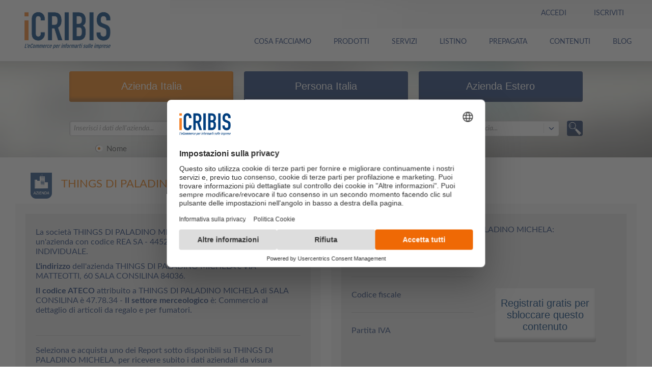

--- FILE ---
content_type: text/html;charset=UTF-8
request_url: https://www.icribis.com/it/scheda-azienda/SA445230_THINGS_DI_PALADINO_MICHELA
body_size: 17662
content:




















	




	
	


	
		
	
	


	
		
	
	









<!DOCTYPE html>














    
    
        
        
        
        
        
        
        
        
    








<html class="no-js" lang="it">
<head>
    <link rel="shortcut icon" href="/export/system/modules/it.banzaiconsulting.icrif.opencms.front.it/resources/img/icone/favicon.ico" />
    <link rel="shortcut icon" href="/export/system/modules/it.banzaiconsulting.icrif.opencms.front.it/resources/img/icone/favicon-16x16.png" sizes="16x16" />
    <link rel="shortcut icon" href="/export/system/modules/it.banzaiconsulting.icrif.opencms.front.it/resources/img/icone/favicon-32x32.png" sizes="32x32" />
    <link rel="shortcut icon" href="/export/system/modules/it.banzaiconsulting.icrif.opencms.front.it/resources/img/icone/favicon-96x96.png" sizes="96x96" />
    <link rel="icon" href="/export/system/modules/it.banzaiconsulting.icrif.opencms.front.it/resources/img/icone/favicon.ico" type="image/x-icon">

    <!--blocco CSS-->
    <link rel="stylesheet" type="text/css"
          href="/export/system/modules/it.banzaiconsulting.icrif.opencms.front.it/resources/css/normalize.css">
    <link rel="stylesheet" type="text/css"
          href="/export/system/modules/it.banzaiconsulting.icrif.opencms.front.it/resources/css/foundation.css">
    <link rel="stylesheet" type="text/css"
          href="/export/system/modules/it.banzaiconsulting.icrif.opencms.front.it/resources/css/fancybox.css">
    <link rel="stylesheet" type="text/css"
          href="/export/system/modules/it.banzaiconsulting.icrif.opencms.front.it/resources/css/idangerous.swiper.css">
    <link rel="stylesheet" type="text/css"
          href="/export/system/modules/it.banzaiconsulting.icrif.opencms.front.it/resources/css/jquery-ui-1.10.4.custom.min.css">
    <link rel="stylesheet" type="text/css"
          href="/export/system/modules/it.banzaiconsulting.icrif.opencms.front.it/resources/css/style.css">
    <link rel="stylesheet" type="text/css"
          href="/export/system/modules/it.banzaiconsulting.icrif.opencms.front.it/resources/css/mediaQuery.css">
    <link rel="stylesheet" type="text/css" href="/export/system/modules/it.banzaiconsulting.icrif.opencms.front.it/resources/js/placeholder/screen.css">
    <link href='/export/system/modules/it.banzaiconsulting.icrif.opencms.commons/resources/fonts/Lato/lato.css' rel='stylesheet' type='text/css'>
    <link rel="stylesheet" type="text/css"
          href="/export/system/modules/it.banzaiconsulting.icrif.opencms.front.it/resources/css/paypal.css">
    <link rel="stylesheet" href="https://maxcdn.bootstrapcdn.com/font-awesome/4.4.0/css/font-awesome.min.css">
    <link rel="canonical" href="https://www.icribis.com/it/scheda-azienda/SA445230_THINGS_DI_PALADINO_MICHELA">

    <link rel="canonical" href="https://www.icribis.com/it/scheda-azienda/SA445230_THINGS_DI_PALADINO_MICHELA">

    <!--[if lt IE 9]>
    <script type="text/javascript" src="//cdnjs.cloudflare.com/ajax/libs/html5shiv/3.7/html5shiv.js" async></script>
    <script type="text/javascript" src="/export/system/modules/it.banzaiconsulting.icrif.opencms.front.it/resources/js/respond.js" async></script>
    <link rel="stylesheet" type="text/css" href="/export/system/modules/it.banzaiconsulting.icrif.opencms.front.it/resources/css/ie8.css">
    <![endif]-->
    <!--bloccoCSS-->

    <meta http-equiv="X-UA-Compatible" content="IE=edge" />
    <meta charset="utf-8" />
    <meta name="viewport"
          content="width=device-width, user-scalable=no, initial-scale=1.0, minimum-scale=1.0, maximum-scale=1.0"/>
    <title>THINGS DI PALADINO MICHELA | Scheda Azienda | iCRIBIS</title>


    <!-- Google Tag Manager -->
    
    <script>(function(w,d,s,l,i){w[l]=w[l]||[];w[l].push({'gtm.start':
            new Date().getTime(),event:'gtm.js'});var f=d.getElementsByTagName(s)[0],
            j=d.createElement(s),dl=l!='dataLayer'?'&l='+l:'';j.async=true;j.src=
            'https://www.googletagmanager.com/gtm.js?id='+i+dl;f.parentNode.insertBefore(j,f);
    })(window,document,'script','dataLayer','GTM-T4SMW2');
    </script>
    <script>

        function getCookie(cname) {
            var name = cname + "=";
            var decodedCookie = decodeURIComponent(document.cookie);
            var ca = decodedCookie.split(';');
            for(var i = 0; i <ca.length; i++) {
                var c = ca[i];
                while (c.charAt(0) == ' ') {
                    c = c.substring(1);
                }
                if (c.indexOf(name) == 0) {
                    return c.substring(name.length, c.length);
                }
            }
            return "";
        }



        let expiration = new Date(+new Date() + 1000 * 60 * 60 * 24 * 30 * 24);
        if(getCookie("dp") == ""){
            if (window.location.href.indexOf('dp=') != -1) {
                document.cookie = "dp=" + new URLSearchParams(window.location.search).get('dp') + ";Expires=" + expiration.toGMTString() + ";" +  "path=/;" ;
            } else {
                document.cookie = "dp=" + document.location.href + ";Expires=" + expiration.toGMTString() + ";" +  "path=/;" ;
            }
        }
        if(getCookie("dros_visitor") == ""){
            if (window.location.href.indexOf('source=') != -1) {
                document.cookie = "dros_visitor=" + new URLSearchParams(window.location.search).get('source') + ";Expires=" + expiration.toGMTString() + ";" +  "path=/;" ;
            } else {
                document.cookie = "dros_visitor=" + document.referrer + ";Expires=" + expiration.toGMTString() + ";" +  "path=/;" ;
            }
        }

    </script>
    <!-- End Google Tag Manager -->

    
        <meta name="description" content="Dati anagrafici della societ&agrave; THINGS DI PALADINO MICHELAIMPRESA INDIVIDUALE di SALA CONSILINASA con informazioni aziendali acquistabili.">
    
    
    

</head>
<body>
<!-- Google Tag Manager (noscript) -->
<noscript>
    <iframe src="https://www.googletagmanager.com/ns.html?id=GTM-T4SMW2"
            height="0" width="0" style="display:none;visibility:hidden">
    </iframe>
</noscript>
<!-- End Google Tag Manager (noscript) -->










    <!-- cookie banner -->
    
        
        
            
        
            <!-- cookie banner not set in opencms -->
        
    



    <!--menu-->

    <section class="menu">
        <!--mobile-->
        <div class="row mobile hide-for-xlarge-up">

            <!--slide mobile-->
            <div class="slide slideLogin hide">
                <div class="large-1 medium-1 small-1 columns">&nbsp;</div>
                <div class="large-10 medium-10 small-10 columns">
                    
                        
                        
                            <h2 class="login">
                                Accedi
                            </h2>
                            <h3 class="show-for-xlarge-up">
                                Accedi
                            </h3>
                            <form action="/icrif-auth/user/login?sessionCountry=IT&sessionLanguage=it&returnUrl=https%3A%2F%2Fwww.icribis.com%2Fit%2Fscheda-azienda%2FSA445230_THINGS_DI_PALADINO_MICHELA" method="post">
                                <input type="text" placeholder="Indirizzo mail" title="Indirizzo mail"
                                       name="email" /> <input class="nomargin" type="password"
                                                              placeholder="Password" title="Password" name="password">
                                <a class="small" href="/icrif-auth/user/resetPassword?sessionCountry=IT&sessionLanguage=it&returnUrl=https%3A%2F%2Fwww.icribis.com%2Fit%2Fscheda-azienda%2FSA445230_THINGS_DI_PALADINO_MICHELA">Resettare la password </a>
                                <input type="submit"
                                    value="Accedi"
                                    class="button tiny lightRound rightIcon login login-button"
                                />
                            </form>
                            
                            <p class="show-for-xlarge-up">Non sei ancora registrato su iCRIBIS? Utilizza questo <a href="/icrif-auth/user/completeProfile?sessionCountry=IT&amp;sessionLanguage=it&amp;returnUrl=https%3A%2F%2Fwww.icribis.com%2Fit%2Fscheda-azienda%2FSA445230_THINGS_DI_PALADINO_MICHELA&amp;sessionRegistration=L&amp;source=icribis&amp;dp=&amp;companyName=THINGS DI PALADINO MICHELA">link</a> per creare il tuo account gratuito.</p>
                            <ul class="register register-button">
                                <li><a href="/icrif-auth/user/completeProfile?sessionCountry=IT&amp;sessionLanguage=it&amp;returnUrl=https%3A%2F%2Fwww.icribis.com%2Fit%2Fscheda-azienda%2FSA445230_THINGS_DI_PALADINO_MICHELA&amp;sessionRegistration=L&amp;source=icribis&amp;dp=&amp;companyName=THINGS DI PALADINO MICHELA">Registrati</a></li>
                            </ul>
                        
                    
                </div>
                <div class="large-1 medium-1 small-1 columns">&nbsp;</div>
                <div class="clearfix">&nbsp;</div>
                <a href="javascript:;" class="close">&nbsp;</a>
            </div>

            <div class="slide slideLanguage hide">
                <div class="large-1 medium-1 small-1 columns">&nbsp;</div>
                <div class="large-10 medium-10 small-10 columns">
                    <h2 class="lingua">lingua</h2>
                    <ul>
                        <li><img
                                src="/export/system/modules/it.banzaiconsulting.icrif.opencms.front.it/resources/img/icone/italy_2x.png"><a
                                href="javascript:;">italian</a></li>
                    </ul>
                </div>
                <div class="large-1 medium-1 small-1 columns">&nbsp;</div>
                <div class="clearfix">&nbsp;</div>
                <a href="javascript:;" class="close">&nbsp;</a>
            </div>

            <div class="slide slideMenu hide">
                <div class="large-1 medium-1 small-1 columns">&nbsp;</div>
                <div class="large-10 medium-10 small-10 columns">
                    <h2 class="menu">menu</h2>
                    <ul>
                        
                        <!-- iCRIBIS -->

<!-- Menu element with submenu -->
			<li class="open">
				<div class="clickable">
							<span>INFORMAZIONI AZIENDA</span>
							<span class="caret"></span>
						</div>
					<!-- submenu_columns -->
				<div class="hide dropdown-menu" style="display: none;">
				<div class="dropdown-section">
						<ul>
							<!-- submenu_items -->
							<li>
								<a class="dropdown-item" href="https://www.icribis.com/it/prodotti/report-rating">Report Rating</a>
									</li>
							<li>
								<a class="dropdown-item" href="https://www.icribis.com/it/prodotti/report-antiriciclaggio">Report Antiriciclaggio</a>
									</li>
							<li>
								<a class="dropdown-item" href="https://www.icribis.com/it/prodotti/report-catastale">Report Catastale</a>
									</li>
							<li>
								<a class="dropdown-item" href="https://www.icribis.com/it/prodotti/report-large">Report Large</a>
									</li>
							<li>
								<a class="dropdown-item" href="https://www.icribis.com/it/prodotti/report-medium">Report Medium</a>
									</li>
							<li>
								<a class="dropdown-item" href="https://www.icribis.com/it/prodotti/report-visura">Report Visura</a>
									</li>
							<li>
								<a class="dropdown-item" href="https://www.icribis.com/it/prodotti/acquista-visura-camerale">Visura Camerale</a>
									</li>
							<li>
								<a class="dropdown-item" href="https://www.icribis.com/it/prodotti/protesti-pregiudizievoli">Protesti e pregiudizievoli</a>
									</li>
							<li>
								<a class="dropdown-item" href="https://www.icribis.com/it/prodotti/bilanci-riclassificati">Bilanci Riclassificati</a>
									</li>
							<li>
								<a class="dropdown-item" href="https://www.icribis.com/it/prodotti/elenco-soci">Elenco Soci</a>
									</li>
							<li>
								<a class="dropdown-item" href="https://www.icribis.com/it/prodotti/gruppi-aziendali">Gruppi Aziendali</a>
									</li>
							<li>
								<a class="dropdown-item" href="https://www.icribis.com/it/mobile/confronto-report">Confronta i Report</a>
									</li>
							</ul>
					</div>
				</div>
			</li>
		<!-- Menu element with submenu -->
			<li class="open">
				<div class="clickable">
							<span>INFORMAZIONI PERSONA</span>
							<span class="caret"></span>
						</div>
					<!-- submenu_columns -->
				<div class="hide dropdown-menu" style="display: none;">
				<div class="dropdown-section">
						<ul>
							<!-- submenu_items -->
							<li>
								<a class="dropdown-item" href="https://www.icribis.com/it/prodotti/report-persona">Report Persona</a>
									</li>
							<li>
								<a class="dropdown-item" href="https://www.icribis.com/it/prodotti/report-catastale-persona">Report Catastale Persona</a>
									</li>
							<li>
								<a class="dropdown-item" href="https://www.icribis.com/it/prodotti/protesti-pregiudizievoli-persona">Protesti e Pregiudizievoli</a>
									</li>
							</ul>
					</div>
				</div>
			</li>
		<!-- Menu element with submenu -->
			<li class="open">
				<div class="clickable">
							<span>INFORMAZIONI ESTERO</span>
							<span class="caret"></span>
						</div>
					<!-- submenu_columns -->
				<div class="hide dropdown-menu" style="display: none;">
				<div class="dropdown-section">
						<ul>
							<!-- submenu_items -->
							<li>
								<a class="dropdown-item" href="https://www.icribis.com/it/prodotti/report-estero">D&B Report Estero</a>
									</li>
							</ul>
					</div>
				</div>
			</li>
		<!-- Menu element with submenu -->
			<li class="open">
				<div class="clickable">
							<span>SERVIZI</span>
							<span class="caret"></span>
						</div>
					<!-- submenu_columns -->
				<div class="hide dropdown-menu" style="display: none;">
				<div class="dropdown-section">
						<ul>
							<!-- submenu_items -->
							<li>
								<a class="dropdown-item" href="/it/mobile/liste-aziende">Liste Aziende Italia</a>
									</li>
							<li>
								<a class="dropdown-item" href="/it/prodotti/liste-aziende-estero">Liste Aziende Estero</a>
									</li>
							<li>
								<a class="dropdown-item" href="/it/mobile/certificati-tribunali">Certificati Tribunali</a>
									</li>
							</ul>
					</div>
				</div>
			</li>
		<li><a href="/it/cartaprepagata">CARTA PREPAGATA</a></li>
		<!-- Menu element with submenu -->
			<li class="open">
				<div class="clickable">
							<span>CONTENUTI</span>
							<span class="caret"></span>
						</div>
					<!-- submenu_columns -->
				<div class="hide dropdown-menu" style="display: none;">
				<div class="dropdown-section">
						<ul>
							<!-- submenu_items -->
							<li>
								<a class="dropdown-item" href="/it/approfondimenti/azienda/approfondimenti-azienda">Approfondimenti Azienda</a>
									</li>
							<li>
								<a class="dropdown-item" href="/it/approfondimenti/persona/approfondimenti-persona">Approfondimenti Persona</a>
									</li>
							<li>
								<a class="dropdown-item" href="/it/approfondimenti/estero/approfondimenti-estero-">Approfondimenti Estero</a>
									</li>
							<li>
								<a class="dropdown-item" href="/it/glossario/glossario-homepage">Glossario</a>
									</li>
							<li>
								<a class="dropdown-item" href="https://www.contenuti.icribis.com/osservatorio/2026/indice">Osservatorio</a>
									</li>
							<li>
								<a class="dropdown-item" href="https://www.contenuti.icribis.com/blog/indice">Blog</a>
									</li>
							</ul>
					</div>
				</div>
			</li>
		<li><a href="/it/chi-siamo">CHI SIAMO</a></li>
		
                    </ul>
                </div>
                <div class="large-1 medium-1 small-1 columns">&nbsp;</div>
                <div class="clearfix">&nbsp;</div>
                <a href="javascript:;" class="close">&nbsp;</a>
            </div>

            <!--slide mobile-->

            <div class="pulsanti">
                

                
                    
                    
                        <div class="text-center pulsante">
                            <a href="javascript:;" class="button tiny lightRound login">&nbsp;</a>
                        </div>
                    
                

                <div class="text-center pulsante" style="display:none">
                    <a href="javascript:;"
                       class="button tiny lightRound language it">&nbsp;</a>
                </div>


                <div id="mobileMenu" class="text-center pulsante ">
                    <a href="javascript:;" class="button tiny lightRound menu">&nbsp;</a>
                </div>
            </div>

            <div class="logo" style="padding: 1px;">
                <a href="/it/" class="logo"><img
                        src="/export/system/modules/it.banzaiconsulting.icrif.opencms.front.it/resources/img/logo.png"
                        alt="iCRIBIS" title="iCRIBIS" style="width: 130px;" /></a>
            </div>

        </div>
        <!--mobile-->

        <!--desktop-->
        <div class="row show-for-xlarge-up">
            <div class="large-2 medium-6 small-12 columns">
                <a href="/it/" class="logo"><img
                        src="/export/system/modules/it.banzaiconsulting.icrif.opencms.front.it/resources/img/logo.png"
                        alt="iCRIBIS" title="iCRIBIS" width="169" height="80"/></a>
                <h1 class="hide">Dati anagrafici azienda: THINGS DI PALADINO MICHELA</h1>
            </div>
            <div class="large-10 medium-6 small-12 columns">

                <div class="large-12 medium-12 small-12 columns text-right menuTop">
                    <ul>
                        
                            
                            
                                <li class="openClick text-left uppercase"><a href="javascript:;" class="chiudi">Accedi</a>
                                    <div class="hide">
                                        <h2>
                                            Accedi
                                        </h2>
                                        <div class="sx">
                                            <a class="button tiny lightRound linkedin righIcon" href="/icrif-auth/signin/social/IT/linkedin?sessionCountry=IT&sessionLanguage=it&returnUrl=https%3A%2F%2Fwww.icribis.com%2Fit%2Fscheda-azienda%2FSA445230_THINGS_DI_PALADINO_MICHELA">linkedin</a>
                                        </div>
                                        <div class="dx">
                                            <form action="/icrif-auth/user/login?sessionCountry=IT&sessionLanguage=it&returnUrl=https%3A%2F%2Fwww.icribis.com%2Fit%2Fscheda-azienda%2FSA445230_THINGS_DI_PALADINO_MICHELA" method="post">
                                                <input type="text" placeholder="Indirizzo mail"
                                                       title="Indirizzo mail" name="email" /> <input
                                                    class="nomargin" type="password" placeholder="Password"
                                                    title="Password" name="password"> <a class="small" href="/icrif-auth/user/resetPassword?sessionCountry=IT&sessionLanguage=it&returnUrl=https%3A%2F%2Fwww.icribis.com%2Fit%2Fscheda-azienda%2FSA445230_THINGS_DI_PALADINO_MICHELA">Resettare la password </a>
                                                <input
                                                        type="submit"
                                                        value="Accedi"
                                                        class="button tiny lightRound rightIcon login" />
                                            </form>
                                        </div>
                                        <div class="register">Non sei ancora registrato su iCRIBIS? Utilizza questo <a href="/icrif-auth/user/completeProfile?sessionCountry=IT&amp;sessionLanguage=it&amp;returnUrl=https%3A%2F%2Fwww.icribis.com%2Fit%2Fscheda-azienda%2FSA445230_THINGS_DI_PALADINO_MICHELA&amp;sessionRegistration=L&amp;source=icribis&amp;dp=&amp;companyName=THINGS DI PALADINO MICHELA">link</a> per creare il tuo account gratuito.</div>
                                    </div></li>
                                <li class="noOver uppercase"><a href="/icrif-auth/user/completeProfile?sessionCountry=IT&amp;sessionLanguage=it&amp;returnUrl=https%3A%2F%2Fwww.icribis.com%2Fit%2Fscheda-azienda%2FSA445230_THINGS_DI_PALADINO_MICHELA&amp;sessionRegistration=L&amp;source=icribis&amp;dp=&amp;companyName=THINGS DI PALADINO MICHELA">Iscriviti </a></li>
                            
                        
                    </ul>
                </div>

                <div
                        class="large-12 medium-12 small-12 columns text-right menuBottom">
                    <ul>
                        
                        <!-- COSA FACCIAMO -->

<li><a href="/it/prodotti/informazioni-commerciali">COSA FACCIAMO</a></li>
		<!-- Menu element with submenu -->
			<li class="open">
				<span>PRODOTTI</span>
					<!-- submenu_columns -->
				<div class="hide dropdown-menu" style="display: none;">
				<div class="dropdown-section">
						<ul>
							<!-- submenu_items -->
							<li>
										<span class="dropdown-category">Informazioni Aziende</span>
									</li>
								<li>
								<a class="dropdown-item" href="https://www.icribis.com/it/prodotti/report-credit-rating">Report Rating</a>
									</li>
							<li>
								<a class="dropdown-item" href="https://www.icribis.com/it/prodotti/report-antiriciclaggio">Report Antiriciclaggio</a>
									</li>
							<li>
								<a class="dropdown-item" href="https://www.icribis.com/it/prodotti/report-catastale">Report Catastale</a>
									</li>
							<li>
								<a class="dropdown-item" href="https://www.icribis.com/it/prodotti/report-large">Report Large</a>
									</li>
							<li>
								<a class="dropdown-item" href="https://www.icribis.com/it/prodotti/report-medium">Report Medium</a>
									</li>
							<li>
								<a class="dropdown-item" href="https://www.icribis.com/it/prodotti/report-visura">Report Visura</a>
									</li>
							</ul>
					</div>
				<div class="dropdown-section">
						<ul>
							<!-- submenu_items -->
							<li>
										<a class="dropdown-category" href="/it/"><br>    </br></a>
									</li>
								<li>
								<a class="dropdown-item" href="https://www.icribis.com/it/prodotti/acquista-visura-camerale">Visura camerale</a>
									</li>
							<li>
								<a class="dropdown-item" href="https://www.icribis.com/it/prodotti/protesti-pregiudizievoli">Protesti Pregiudizievoli Procedure</a>
									</li>
							<li>
								<a class="dropdown-item" href="https://www.icribis.com/it/prodotti/bilanci-riclassificati">Bilanci riclassificati</a>
									</li>
							<li>
								<a class="dropdown-item" href="https://www.icribis.com/it/prodotti/elenco-soci">Elenco Soci</a>
									</li>
							<li>
								<a class="dropdown-item" href="https://www.icribis.com/it/prodotti/gruppi-aziendali">Gruppi aziendali</a>
									</li>
							<li>
								<a class="dropdown-item" href="https://www.icribis.com/it/prodotti/azienda/confronto-report">Confronta Report</a>
									</li>
							</ul>
					</div>
				<div class="dropdown-section">
						<ul>
							<!-- submenu_items -->
							<li>
										<span class="dropdown-category">Informazioni Persona</span>
									</li>
								<li>
								<a class="dropdown-item" href="https://www.icribis.com/it/prodotti/report-persona">Report Persona</a>
									</li>
							<li>
								<a class="dropdown-item" href="https://www.icribis.com/it/prodotti/report-catastale-persona">Report Catastale Persona</a>
									</li>
							<li>
								<a class="dropdown-item" href="https://www.icribis.com/it/prodotti/protesti-pregiudizievoli-persona">Protesti e pregiudizievoli</a>
									</li>
							</ul>
					</div>
				<div class="dropdown-section">
						<ul>
							<!-- submenu_items -->
							<li>
										<span class="dropdown-category">Informazioni Estero</span>
									</li>
								<li>
								<a class="dropdown-item" href="/it/prodotti/report-estero">D&B Report estero</a>
									</li>
							</ul>
					</div>
				</div>
			</li>
		<!-- Menu element with submenu -->
			<li class="open">
				<span>SERVIZI</span>
					<!-- submenu_columns -->
				<div class="hide dropdown-menu" style="display: none;">
				<div class="dropdown-section">
						<ul>
							<!-- submenu_items -->
							<li>
										<span class="dropdown-category">Marketing</span>
									</li>
								<li>
								<a class="dropdown-item" href="https://www.icribis.com/it/prodotti/liste-marketing">Liste Aziende Italia</a>
									</li>
							<li>
								<a class="dropdown-item" href="https://www.icribis.com/it/prodotti/liste-aziende-estero">Liste Aziende Estero</a>
									</li>
							<li>
								<a class="dropdown-item" href="https://www.icribis.com/it/prodotti/liste-esg">Liste Aziende ESG-CSRD</a>
									</li>
							<li>
								<a class="dropdown-item" href="https://www.icribis.com/it/prodotti/analisi-mercato">Analisi di Mercato</a>
									</li>
							<li>
								<a class="dropdown-item" href="https://www.icribis.com/it/prodotti/analisi-rischio-paese">Analisi Rischio Paese</a>
									</li>
							</ul>
					</div>
				<div class="dropdown-section">
						<ul>
							<!-- submenu_items -->
							<li>
										<span class="dropdown-category">Tribunali</span>
									</li>
								<li>
								<a class="dropdown-item" href="https://www.icribis.com/it/prodotti/certificato-carichi-pendenti">Certificato Carichi Pendenti</a>
									</li>
							<li>
								<a class="dropdown-item" href="https://www.icribis.com/it/prodotti/visura-casellario-giudiziale">Visura Casellario Giudiziale</a>
									</li>
							<li>
								<a class="dropdown-item" href="https://www.icribis.com/it/prodotti/certificato-casellario-giudiziale">Certificato Casellario Giudiziale</a>
									</li>
							<li>
								<a class="dropdown-item" href="https://www.icribis.com/it/prodotti/certificato-sanzioni-amministrative">Certificato Sanzioni Amministrative</a>
									</li>
							</ul>
					</div>
				<div class="dropdown-section">
						<ul>
							<!-- submenu_items -->
							<li>
										<span class="dropdown-category">Servizi</span>
									</li>
								<li>
								<a class="dropdown-item" href="https://www.icribis.com/it/prodotti/bandi-finanza-agevolata">Bandi Finanza Agevolata</a>
									</li>
							<li>
								<a class="dropdown-item" href="https://www.icribis.com/it/prodotti/report-cyber-risk">Verifica Rischi Informatici</a>
									</li>
							</ul>
					</div>
				<div class="dropdown-section">
						<ul>
							<!-- submenu_items -->
							<li>
										<span class="dropdown-category">Servizi di verifica gratuiti</span>
									</li>
								<li>
								<a class="dropdown-item" href="https://www.icribis.com/it/prodotti/verifica-partita-iva">Partita IVA</a>
									</li>
							<li>
								<a class="dropdown-item" href="https://www.icribis.com/it/prodotti/verifica-codice-fiscale">Codice Fiscale</a>
									</li>
							<li>
								<a class="dropdown-item" href="https://www.icribis.com/it/prodotti/verifica-codice-ateco">Codice Ateco</a>
									</li>
							<li>
								<a class="dropdown-item" href="https://www.icribis.com/it/prodotti/verifica-indirizzo">Indirizzo</a>
									</li>
							</ul>
					</div>
				</div>
			</li>
		<!-- Menu element with submenu -->
			<li class="open">
				<span>LISTINO</span>
					<!-- submenu_columns -->
				<div class="hide dropdown-menu" style="display: none;">
				<div class="dropdown-section">
						<ul>
							<!-- submenu_items -->
							<li>
								<a class="dropdown-item" href="https://www.icribis.com/it/prodotti/azienda/listino">Report Azienda</a>
									</li>
							<li>
								<a class="dropdown-item" href="https://www.icribis.com/it/prodotti/persona/listino">Report Persona </a>
									</li>
							<li>
								<a class="dropdown-item" href="https://www.icribis.com/it/prodotti/estero/listino">Report Estero</a>
									</li>
							</ul>
					</div>
				<div class="dropdown-section">
						<ul>
							<!-- submenu_items -->
							<li>
								<a class="dropdown-item" href="https://www.icribis.com/it/prodotti/listini/marketing">Marketing</a>
									</li>
							<li>
								<a class="dropdown-item" href="https://www.icribis.com/it/prodotti/listini/certificati-tribunali">Tribunali</a>
									</li>
							<li>
								<a class="dropdown-item" href="https://www.icribis.com/it/prodotti/listini/altri-servizi">Servizi</a>
									</li>
							</ul>
					</div>
				</div>
			</li>
		<li><a href="/it/cartaprepagata">PREPAGATA</a></li>
		<!-- Menu element with submenu -->
			<li class="open">
				<span>CONTENUTI</span>
					<!-- submenu_columns -->
				<div class="hide dropdown-menu" style="display: none;">
				<div class="dropdown-section">
						<ul>
							<!-- submenu_items -->
							<li>
								<a class="dropdown-item" href="/it/approfondimenti/azienda/approfondimenti-azienda">Approfondimenti Azienda</a>
									</li>
							<li>
								<a class="dropdown-item" href="/it/approfondimenti/persona/approfondimenti-persona">Approfondimenti Persona</a>
									</li>
							<li>
								<a class="dropdown-item" href="/it/approfondimenti/estero/approfondimenti-estero-">Approfondimenti Estero</a>
									</li>
							<li>
								<a class="dropdown-item" href="/it/approfondimenti/estero/schede-paesi-esteri">Schede Paesi Esteri</a>
									</li>
							<li>
								<a class="dropdown-item" href="/it/glossario/glossario-homepage">Glossario</a>
									</li>
							<li>
								<a class="dropdown-item" href="https://www.contenuti.icribis.com/osservatorio/2026/indice">Osservatorio Imprese</a>
									</li>
							<li>
								<a class="dropdown-item" href="https://www.contenuti.icribis.com/blog/indice">Blog</a>
									</li>
							</ul>
					</div>
				</div>
			</li>
		<li><a href="https://www.contenuti.icribis.com/blog/indice">BLOG</a></li>
		
                        
                    </ul>
                </div>

            </div>
        </div>
        <!--desktop-->
    </section>
    <!--menu-->



















    





    
    
        
    



    
    
        
    



    
    
        
    



    
    
        
    



    
    
        
    



    
    
        
    



    
    
        
    



    
    
        
    



    
    
        
    



    
    
        
    





    
    
        
    



    
    
        
    



    
    
        
    




    
    
        
    




    
    
        
    




    
    
        
    




    
    
        
    




    
    
        
    




    
    
        
    




    
    
        
    




    
    
        
    




    
    
        
    




    
    
        
    




    
    
        
    




    
    
        
    




    
    
        
    




    
    
        
    




    
    
        
    




    
    
        
    




    
    
        
    




    
    
        
    




    
    
        
    




    
    
        
    




    
    
        
    




    
    
        
    




    
    
        
    




    
    
        
    




    
    
        
    




    
    
        
    





    
    
        
    




    
    
        
    




    
        
    
    




    
        
    
    




    
        
    
    




    
        
    
    




    
    
        
    




    
    
        
    





    
    
        
    




    
    
        
    




    
    
        
    




    
    
        
    




    
    
        
    




    
    
        
    




    
    
        
    




    
    
        
    




    
    
        
    





<script type="application/ld+json">
            {
              "@context":"https://schema.org",
              "@type":"Product",
              "name":"Scheda azienda e acquisto informazioni commerciali su THINGS DI PALADINO MICHELA",
              "description":"Dati anagrafici della società THINGS DI PALADINO MICHELA di SALA CONSILINA (Salerno) con informazioni aziendali acquistabili",
              "sku":"0", "offers": { 		 "@type": "Offer",  		 "priceCurrency": "EUR", 		 "price": 15, 		 "availability": "https://schema.org/InStock"}, "image": "https://www.icribis.com/export/system/modules/it.banzaiconsulting.icrif.opencms.front.it/resources/img/logo.png",
              "mpn":"0",
              "brand":{
                "@type":"Thing",
                "name":"iCRIBIS"
              }
            }

</script>



<!--header -->
<header class="type-2 search ">

	<div class="row">
		<div class="columns">
			










































<script type="text/javascript">
    window.onload = function() {
        $(window).resize(function() {
            $("#company_search_province").trigger("update").css({width: '81%'});
            $("#person_search_province").trigger("update").css({width: '81%'});
            $("#international_company_search_country").trigger("update").css({width: '81%'});
            $("#international_company_search_state").trigger("update").css({width: '81%'});
        });
    }

	var canada = [{"countryCode":"CA","regionCode":"ON","regionName":"Ontario","regionCountry":"Canada"},{"countryCode":"CA","regionCode":"QC","regionName":"Quebec","regionCountry":"Canada"},{"countryCode":"CA","regionCode":"NS","regionName":"Nova Scotia","regionCountry":"Canada"},{"countryCode":"CA","regionCode":"NB","regionName":"New Brunswick","regionCountry":"Canada"},{"countryCode":"CA","regionCode":"MB","regionName":"Manitoba","regionCountry":"Canada"},{"countryCode":"CA","regionCode":"BC","regionName":"British Columbia","regionCountry":"Canada"},{"countryCode":"CA","regionCode":"PE","regionName":"Prince Edward Island","regionCountry":"Canada"},{"countryCode":"CA","regionCode":"SK","regionName":"Saskatchewan","regionCountry":"Canada"},{"countryCode":"CA","regionCode":"AB","regionName":"Alberta","regionCountry":"Canada"},{"countryCode":"CA","regionCode":"NL","regionName":"Newfoundland and Labrador","regionCountry":"Canada"}];
	var usstate = [{"countryCode":"US","regionCode":"AL","regionName":"Alabama","regionCountry":"United States"},{"countryCode":"US","regionCode":"AK","regionName":"Alaska","regionCountry":"United States"},{"countryCode":"US","regionCode":"AZ","regionName":"Arizona","regionCountry":"United States"},{"countryCode":"US","regionCode":"AR","regionName":"Arkansas","regionCountry":"United States"},{"countryCode":"US","regionCode":"CA","regionName":"California","regionCountry":"United States"},{"countryCode":"US","regionCode":"CO","regionName":"Colorado","regionCountry":"United States"},{"countryCode":"US","regionCode":"CT","regionName":"Connecticut","regionCountry":"United States"},{"countryCode":"US","regionCode":"DE","regionName":"Delaware","regionCountry":"United States"},{"countryCode":"US","regionCode":"DC","regionName":"District Of Columbia","regionCountry":"United States"},{"countryCode":"US","regionCode":"FL","regionName":"Florida","regionCountry":"United States"},{"countryCode":"US","regionCode":"GA","regionName":"Georgia","regionCountry":"United States"},{"countryCode":"US","regionCode":"HI","regionName":"Hawaii","regionCountry":"United States"},{"countryCode":"US","regionCode":"ID","regionName":"Idaho","regionCountry":"United States"},{"countryCode":"US","regionCode":"IL","regionName":"Illinois","regionCountry":"United States"},{"countryCode":"US","regionCode":"IN","regionName":"Indiana","regionCountry":"United States"},{"countryCode":"US","regionCode":"IA","regionName":"Iowa","regionCountry":"United States"},{"countryCode":"US","regionCode":"KS","regionName":"Kansas","regionCountry":"United States"},{"countryCode":"US","regionCode":"KY","regionName":"Kentucky","regionCountry":"United States"},{"countryCode":"US","regionCode":"LA","regionName":"Louisiana","regionCountry":"United States"},{"countryCode":"US","regionCode":"ME","regionName":"Maine","regionCountry":"United States"},{"countryCode":"US","regionCode":"MD","regionName":"Maryland","regionCountry":"United States"},{"countryCode":"US","regionCode":"MA","regionName":"Massachusetts","regionCountry":"United States"},{"countryCode":"US","regionCode":"MI","regionName":"Michigan","regionCountry":"United States"},{"countryCode":"US","regionCode":"MN","regionName":"Minnesota","regionCountry":"United States"},{"countryCode":"US","regionCode":"MS","regionName":"Mississippi","regionCountry":"United States"},{"countryCode":"US","regionCode":"MO","regionName":"Missouri","regionCountry":"United States"},{"countryCode":"US","regionCode":"MT","regionName":"Montana","regionCountry":"United States"},{"countryCode":"US","regionCode":"NE","regionName":"Nebraska","regionCountry":"United States"},{"countryCode":"US","regionCode":"NV","regionName":"Nevada","regionCountry":"United States"},{"countryCode":"US","regionCode":"NH","regionName":"New Hampshire","regionCountry":"United States"},{"countryCode":"US","regionCode":"NJ","regionName":"New Jersey","regionCountry":"United States"},{"countryCode":"US","regionCode":"NM","regionName":"New Mexico","regionCountry":"United States"},{"countryCode":"US","regionCode":"NY","regionName":"New York","regionCountry":"United States"},{"countryCode":"US","regionCode":"NC","regionName":"North Carolina","regionCountry":"United States"},{"countryCode":"US","regionCode":"ND","regionName":"North Dakota","regionCountry":"United States"},{"countryCode":"US","regionCode":"OH","regionName":"Ohio","regionCountry":"United States"},{"countryCode":"US","regionCode":"OK","regionName":"Oklahoma","regionCountry":"United States"},{"countryCode":"US","regionCode":"OR","regionName":"Oregon","regionCountry":"United States"},{"countryCode":"US","regionCode":"PA","regionName":"Pennsylvania","regionCountry":"United States"},{"countryCode":"US","regionCode":"RI","regionName":"Rhode Island","regionCountry":"United States"},{"countryCode":"US","regionCode":"SC","regionName":"South Carolina","regionCountry":"United States"},{"countryCode":"US","regionCode":"SD","regionName":"South Dakota","regionCountry":"United States"},{"countryCode":"US","regionCode":"TN","regionName":"Tennessee","regionCountry":"United States"},{"countryCode":"US","regionCode":"TX","regionName":"Texas","regionCountry":"United States"},{"countryCode":"US","regionCode":"UT","regionName":"Utah","regionCountry":"United States"},{"countryCode":"US","regionCode":"VT","regionName":"Vermont","regionCountry":"United States"},{"countryCode":"US","regionCode":"VA","regionName":"Virginia","regionCountry":"United States"},{"countryCode":"US","regionCode":"WA","regionName":"Washington","regionCountry":"United States"},{"countryCode":"US","regionCode":"WV","regionName":"West Virginia","regionCountry":"United States"},{"countryCode":"US","regionCode":"WI","regionName":"Wisconsin","regionCountry":"United States"},{"countryCode":"US","regionCode":"WY","regionName":"Wyoming","regionCountry":"United States"}];
</script>

<!-- barra di ricerca -->
<fieldset class="barra-ricerca center">
	
	<dl class="search-type-tabs xlarge-8 large-10 medium-12 small-12" data-tab>
		<dd class="tab-title left active">
			<a href="#companySearch" class="button large lightRound" onclick="$('#company_search_province').css({width: '81%'});"><span class="mobileSearch">Cerca </span>Azienda Italia</a>
		</dd>
		<dd class="tab-title middle">
			<a href="#personSearch" class="button large lightRound" onclick="$('#person_search_province').css({width: '81%'});"><span class="mobileSearch">Cerca </span>Persona Italia</a>
		</dd>
		<dd class="tab-title right">
			<a href="#internationalCompanySearch" class="button large lightRound" onclick="$('#international_company_search_country').css({width: '81%'});"><span class="mobileSearch">Cerca </span>Azienda Estero</a>
		</dd>
	</dl>
	<div class="xlarge-8 large-10 medium-12 small-11 displayIB">
		<div class="tabs-content">
		<div class="content  active" id="companySearch">
			<form
					action="/it/ricerca-azienda"
					method="get" id="companySearchForm">
				<input type="hidden" name="country" value="IT" />
				<div class="xlarge-9 large-6 medium-6 left displayIB text-left">
					<div class="search-radios"><label class="last container" for="search-type-name"><input type="radio" class="" id="search-type-name" name="company-search-by" value="Name" checked="checked"><span class="checkmark"></span>Nome</label><label class="last container" for="search-type-fiscal-code"><input type="radio" class="" id="search-type-fiscal-code" name="company-search-by" value="Fiscal" ><span class="checkmark"></span>Codice fiscale</label><label class="last container" for="search-type-vat-code"><input type="radio" class="" id="search-type-vat-code" name="company-search-by" value="VAT" ><span class="checkmark"></span>Partita IVA</label><label class="last container" for="search-type-rea-code"><input type="radio" class="" id="search-type-rea-code" name="company-search-by" value="REA" ><span class="checkmark"></span>Codice REA</label><span/></div>
				</div>
				<div
						class="xlarge-9 large-9 medium-6 small-12 left displayIB">
					<div class="large-12 medium-12 small-12 columns nopad">
						<div class="clearfix">&nbsp;</div>
						<input id="companySearchFormInput" type="text" name="search" value="" class="nomargin" placeholder="Inserisci i dati dell'azienda...">
					</div>
				</div>
				<div
						class="xlarge-3 large-3 medium-6 small-12 right displayIB padding-left-rem">
					<div class="large-12 medium-12 small-12 columns nopad text-left">
						<div class="clearfix">&nbsp;</div>
						<div class="media-object">
							<div class="media-obj-right">
								<input value="Cerca"
									   type="submit" class="button tiny search rightIcon lightRound">
							</div>
							<div class="media-obj-fixed">
								<select class="mySelectBoxClass" name="province"
										id="company_search_province">
									
										
										
											<option value="" selected="selected">provincia...
											</option>
											
												<option value="AG">AG</option>
											
												<option value="AL">AL</option>
											
												<option value="AN">AN</option>
											
												<option value="AO">AO</option>
											
												<option value="AP">AP</option>
											
												<option value="AQ">AQ</option>
											
												<option value="AR">AR</option>
											
												<option value="AT">AT</option>
											
												<option value="AV">AV</option>
											
												<option value="BA">BA</option>
											
												<option value="BG">BG</option>
											
												<option value="BI">BI</option>
											
												<option value="BL">BL</option>
											
												<option value="BN">BN</option>
											
												<option value="BO">BO</option>
											
												<option value="BR">BR</option>
											
												<option value="BS">BS</option>
											
												<option value="BT">BT</option>
											
												<option value="BZ">BZ</option>
											
												<option value="CA">CA</option>
											
												<option value="CB">CB</option>
											
												<option value="CE">CE</option>
											
												<option value="CH">CH</option>
											
												<option value="CI">CI</option>
											
												<option value="CL">CL</option>
											
												<option value="CN">CN</option>
											
												<option value="CO">CO</option>
											
												<option value="CR">CR</option>
											
												<option value="CS">CS</option>
											
												<option value="CT">CT</option>
											
												<option value="CZ">CZ</option>
											
												<option value="EE">EE</option>
											
												<option value="EN">EN</option>
											
												<option value="FC">FC</option>
											
												<option value="FE">FE</option>
											
												<option value="FG">FG</option>
											
												<option value="FI">FI</option>
											
												<option value="FM">FM</option>
											
												<option value="FO">FO</option>
											
												<option value="FR">FR</option>
											
												<option value="GE">GE</option>
											
												<option value="GO">GO</option>
											
												<option value="GR">GR</option>
											
												<option value="IM">IM</option>
											
												<option value="IS">IS</option>
											
												<option value="KR">KR</option>
											
												<option value="LC">LC</option>
											
												<option value="LE">LE</option>
											
												<option value="LI">LI</option>
											
												<option value="LO">LO</option>
											
												<option value="LT">LT</option>
											
												<option value="LU">LU</option>
											
												<option value="MB">MB</option>
											
												<option value="MC">MC</option>
											
												<option value="ME">ME</option>
											
												<option value="MI">MI</option>
											
												<option value="MN">MN</option>
											
												<option value="MO">MO</option>
											
												<option value="MS">MS</option>
											
												<option value="MT">MT</option>
											
												<option value="NA">NA</option>
											
												<option value="NO">NO</option>
											
												<option value="NU">NU</option>
											
												<option value="OG">OG</option>
											
												<option value="OR">OR</option>
											
												<option value="OT">OT</option>
											
												<option value="PA">PA</option>
											
												<option value="PC">PC</option>
											
												<option value="PD">PD</option>
											
												<option value="PE">PE</option>
											
												<option value="PG">PG</option>
											
												<option value="PI">PI</option>
											
												<option value="PN">PN</option>
											
												<option value="PO">PO</option>
											
												<option value="PR">PR</option>
											
												<option value="PS">PS</option>
											
												<option value="PT">PT</option>
											
												<option value="PU">PU</option>
											
												<option value="PV">PV</option>
											
												<option value="PZ">PZ</option>
											
												<option value="RA">RA</option>
											
												<option value="RC">RC</option>
											
												<option value="RE">RE</option>
											
												<option value="RG">RG</option>
											
												<option value="RI">RI</option>
											
												<option value="RM">RM</option>
											
												<option value="RN">RN</option>
											
												<option value="RO">RO</option>
											
												<option value="SA">SA</option>
											
												<option value="SI">SI</option>
											
												<option value="SO">SO</option>
											
												<option value="SP">SP</option>
											
												<option value="SR">SR</option>
											
												<option value="SS">SS</option>
											
												<option value="SV">SV</option>
											
												<option value="TA">TA</option>
											
												<option value="TE">TE</option>
											
												<option value="TN">TN</option>
											
												<option value="TO">TO</option>
											
												<option value="TP">TP</option>
											
												<option value="TR">TR</option>
											
												<option value="TS">TS</option>
											
												<option value="TV">TV</option>
											
												<option value="UD">UD</option>
											
												<option value="VA">VA</option>
											
												<option value="VB">VB</option>
											
												<option value="VC">VC</option>
											
												<option value="VE">VE</option>
											
												<option value="VI">VI</option>
											
												<option value="VR">VR</option>
											
												<option value="VS">VS</option>
											
												<option value="VT">VT</option>
											
												<option value="VV">VV</option>
											
										
									
								</select>
							</div>
						</div>
					</div>
				</div>
			</form>
		</div>
		<div class="content relative" id="personSearch">
			<form
					action="/it/ricerca-persona"
					method="get" id="personSearchForm">
				<input type="hidden" name="country" value="IT" />
				<div class="search-radios absolute-center"><label class="last container" for="person-search-type-name"><input type="radio" class="" id="person-search-type-name" name="person-search-by" value="Name" checked="checked"><span class="checkmark"></span>Nome</label><label class="last container" for="person-search-type-fiscal-code"><input type="radio" class="" id="person-search-type-fiscal-code" name="person-search-by" value="Fiscal" ><span class="checkmark"></span>Codice fiscale</label><span/></div>
				<div  id=personFiscalCodeSearchInput class="small-margin-top homepage-hide small-12 xwidth66 left displayIB nopad">
					<div class="large-12 medium-12 small-12 columns nopad">
						<div class="clearfix">&nbsp;</div>
						<div>
							<input id="personSearchFiscalCodeFormInput" type="text" name="fiscal-code" value="" class="nomargin" placeholder="Codice fiscale...">
						</div>
					</div>
				</div>
				<div id=personNameSearchInput1 class="small-margin-top  xwidth32 small-6 left displayIB nopad">
					<div class="large-12 medium-12 small-12 columns nopad">
						<div class="clearfix">&nbsp;</div>
						<div>
							<div class="large-12 medium-12 small-12 columns nopad nomargin">
								<input id="personSearchNameFormInput" type="text" name="name" value="THINGS_DI_PALADINO_MICHELA" class="nomargin" placeholder="Nome...">
							</div>
						</div>
					</div>
				</div>
				<div id=personNameSearchInput2 class="small-margin-top  xwidth32 small-6 middle displayIB nopad">
					<div class="large-12 medium-12 small-12 columns nopad">
						<div class="clearfix">&nbsp;</div>
						<div>
							<div class="large-12 medium-12 small-12 columns nopad nomargin">
								<input id="personSearchSurnameFormInput" type="text" name="surname" value="" class="nomargin" placeholder="Cognome...">
							</div>
						</div>
					</div>
				</div>
				<div class="xwidth32 small-12 right displayIB nopad text-left">
					<div class="large-12 medium-12 small-12 columns nopad">
						<div class="clearfix">&nbsp;</div>
						<div class="media-object">
							<div class="media-obj-right">
								<input value="Cerca"
									   type="submit" class="button tiny search rightIcon lightRound">
							</div>
							<div class="media-obj-fixed">
								<select class="mySelectBoxClass" name="province"
										id="person_search_province">
									
										
										
											<option value="" selected="selected">provincia...
											</option>
											
												<option value="AG">AG</option>
											
												<option value="AL">AL</option>
											
												<option value="AN">AN</option>
											
												<option value="AO">AO</option>
											
												<option value="AP">AP</option>
											
												<option value="AQ">AQ</option>
											
												<option value="AR">AR</option>
											
												<option value="AT">AT</option>
											
												<option value="AV">AV</option>
											
												<option value="BA">BA</option>
											
												<option value="BG">BG</option>
											
												<option value="BI">BI</option>
											
												<option value="BL">BL</option>
											
												<option value="BN">BN</option>
											
												<option value="BO">BO</option>
											
												<option value="BR">BR</option>
											
												<option value="BS">BS</option>
											
												<option value="BT">BT</option>
											
												<option value="BZ">BZ</option>
											
												<option value="CA">CA</option>
											
												<option value="CB">CB</option>
											
												<option value="CE">CE</option>
											
												<option value="CH">CH</option>
											
												<option value="CI">CI</option>
											
												<option value="CL">CL</option>
											
												<option value="CN">CN</option>
											
												<option value="CO">CO</option>
											
												<option value="CR">CR</option>
											
												<option value="CS">CS</option>
											
												<option value="CT">CT</option>
											
												<option value="CZ">CZ</option>
											
												<option value="EE">EE</option>
											
												<option value="EN">EN</option>
											
												<option value="FC">FC</option>
											
												<option value="FE">FE</option>
											
												<option value="FG">FG</option>
											
												<option value="FI">FI</option>
											
												<option value="FM">FM</option>
											
												<option value="FO">FO</option>
											
												<option value="FR">FR</option>
											
												<option value="GE">GE</option>
											
												<option value="GO">GO</option>
											
												<option value="GR">GR</option>
											
												<option value="IM">IM</option>
											
												<option value="IS">IS</option>
											
												<option value="KR">KR</option>
											
												<option value="LC">LC</option>
											
												<option value="LE">LE</option>
											
												<option value="LI">LI</option>
											
												<option value="LO">LO</option>
											
												<option value="LT">LT</option>
											
												<option value="LU">LU</option>
											
												<option value="MB">MB</option>
											
												<option value="MC">MC</option>
											
												<option value="ME">ME</option>
											
												<option value="MI">MI</option>
											
												<option value="MN">MN</option>
											
												<option value="MO">MO</option>
											
												<option value="MS">MS</option>
											
												<option value="MT">MT</option>
											
												<option value="NA">NA</option>
											
												<option value="NO">NO</option>
											
												<option value="NU">NU</option>
											
												<option value="OG">OG</option>
											
												<option value="OR">OR</option>
											
												<option value="OT">OT</option>
											
												<option value="PA">PA</option>
											
												<option value="PC">PC</option>
											
												<option value="PD">PD</option>
											
												<option value="PE">PE</option>
											
												<option value="PG">PG</option>
											
												<option value="PI">PI</option>
											
												<option value="PN">PN</option>
											
												<option value="PO">PO</option>
											
												<option value="PR">PR</option>
											
												<option value="PS">PS</option>
											
												<option value="PT">PT</option>
											
												<option value="PU">PU</option>
											
												<option value="PV">PV</option>
											
												<option value="PZ">PZ</option>
											
												<option value="RA">RA</option>
											
												<option value="RC">RC</option>
											
												<option value="RE">RE</option>
											
												<option value="RG">RG</option>
											
												<option value="RI">RI</option>
											
												<option value="RM">RM</option>
											
												<option value="RN">RN</option>
											
												<option value="RO">RO</option>
											
												<option value="SA">SA</option>
											
												<option value="SI">SI</option>
											
												<option value="SO">SO</option>
											
												<option value="SP">SP</option>
											
												<option value="SR">SR</option>
											
												<option value="SS">SS</option>
											
												<option value="SV">SV</option>
											
												<option value="TA">TA</option>
											
												<option value="TE">TE</option>
											
												<option value="TN">TN</option>
											
												<option value="TO">TO</option>
											
												<option value="TP">TP</option>
											
												<option value="TR">TR</option>
											
												<option value="TS">TS</option>
											
												<option value="TV">TV</option>
											
												<option value="UD">UD</option>
											
												<option value="VA">VA</option>
											
												<option value="VB">VB</option>
											
												<option value="VC">VC</option>
											
												<option value="VE">VE</option>
											
												<option value="VI">VI</option>
											
												<option value="VR">VR</option>
											
												<option value="VS">VS</option>
											
												<option value="VT">VT</option>
											
												<option value="VV">VV</option>
											
										
									
								</select>
							</div>
						</div>
					</div>
				</div>
			</form>
		</div>
		<div class="content " id="internationalCompanySearch">
			
			<form onsubmit="return validateInternationalSearch()"
					action="/it/international-company-search"
					method="get" id="internationalcompanySearchForm">
				<input type="hidden" name="country" value="IT" />
				<div class="xlarge-8 large-8  medium-6 small-12 nopad left displayIB">
					<div class="large-12 medium-12 small-12 columns nopad">
						<div class="clearfix">&nbsp;</div>
						<input id="internationalCompanySearchInput" type="text" name="companyName" value="" class="nomargin" placeholder="Inserisci i dati dell'azienda..."><input type="hidden" name="international-company" value="true">
					</div>
				</div>
				<div id="location_select"
					 class="xlarge-4 large-4 medium-6 small-12 right padding-left-rem text-left displayIB">
					<div class="large-12 medium-12 small-12 columns nopad">
						<div class="clearfix">&nbsp;</div>
						<div class="media-object">
							<div class="media-obj-right">
								<input value="Cerca"
									   type="submit" class="button tiny rightIcon lightRound">
							</div>
							<div class="media-obj-fixed">
								<select class="mySelectBoxClass" name="companyCountry"
										id="international_company_search_country" onchange="companyGlobalSearchChanged(this)">
									
										
										
											<option value="" selected="selected">Paese...
											</option>
											
												<option value="AF">Afghanistan</option>
											
												<option value="AL">Albania</option>
											
												<option value="DZ">Algeria</option>
											
												<option value="AS">American Samoa</option>
											
												<option value="AD">Andorra</option>
											
												<option value="AO">Angola</option>
											
												<option value="AI">Anguilla</option>
											
												<option value="AG">Antigua and Barbuda</option>
											
												<option value="AR">Argentina</option>
											
												<option value="AM">Armenia</option>
											
												<option value="AW">Aruba</option>
											
												<option value="AU">Australia</option>
											
												<option value="AT">Austria</option>
											
												<option value="AZ">Azerbaijan</option>
											
												<option value="BS">Bahamas</option>
											
												<option value="BH">Bahrain</option>
											
												<option value="BD">Bangladesh</option>
											
												<option value="BB">Barbados</option>
											
												<option value="BY">Belarus</option>
											
												<option value="BE">Belgium</option>
											
												<option value="BZ">Belize</option>
											
												<option value="BJ">Benin</option>
											
												<option value="BM">Bermuda</option>
											
												<option value="BT">Bhutan</option>
											
												<option value="BO">Bolivia, Plurinational State of</option>
											
												<option value="BQ">Bonaire, Sint Eustatius and Saba</option>
											
												<option value="BA">Bosnia and Herzegovina</option>
											
												<option value="BW">Botswana</option>
											
												<option value="BR">Brazil</option>
											
												<option value="BN">Brunei Darussalam</option>
											
												<option value="BG">Bulgaria</option>
											
												<option value="BF">Burkina Faso</option>
											
												<option value="BI">Burundi</option>
											
												<option value="KH">Cambodia</option>
											
												<option value="CM">Cameroon</option>
											
												<option value="CA">Canada</option>
											
												<option value="CV">Cape Verde</option>
											
												<option value="KY">Cayman Islands</option>
											
												<option value="CF">Central African Republic</option>
											
												<option value="TD">Chad</option>
											
												<option value="CL">Chile</option>
											
												<option value="CN">China</option>
											
												<option value="CX">Christmas Island</option>
											
												<option value="CO">Colombia</option>
											
												<option value="KM">Comoros</option>
											
												<option value="CG">Congo, Republic of the</option>
											
												<option value="CK">Cook Islands</option>
											
												<option value="CR">Costa Rica</option>
											
												<option value="CI">Côte d'Ivoire</option>
											
												<option value="HR">Croatia</option>
											
												<option value="CU">Cuba</option>
											
												<option value="CW">Curaçao</option>
											
												<option value="CY">Cyprus</option>
											
												<option value="CZ">Czech Republic</option>
											
												<option value="DK">Denmark</option>
											
												<option value="DJ">Djibouti</option>
											
												<option value="DM">Dominica</option>
											
												<option value="DO">Dominican Republic</option>
											
												<option value="EC">Ecuador</option>
											
												<option value="EG">Egypt</option>
											
												<option value="SV">El Salvador</option>
											
												<option value="GQ">Equatorial Guinea</option>
											
												<option value="ER">Eritrea</option>
											
												<option value="EE">Estonia</option>
											
												<option value="ET">Ethiopia</option>
											
												<option value="FK">Falkland Islands (Malvinas)</option>
											
												<option value="FO">Faroe Islands</option>
											
												<option value="FJ">Fiji</option>
											
												<option value="FI">Finland</option>
											
												<option value="FR">France</option>
											
												<option value="GF">French Guiana</option>
											
												<option value="PF">French Polynesia</option>
											
												<option value="GA">Gabon</option>
											
												<option value="GM">Gambia</option>
											
												<option value="GE">Georgia</option>
											
												<option value="DE">Germany</option>
											
												<option value="GH">Ghana</option>
											
												<option value="GI">Gibraltar</option>
											
												<option value="GR">Greece</option>
											
												<option value="GL">Greenland</option>
											
												<option value="GD">Grenada</option>
											
												<option value="GP">Guadeloupe</option>
											
												<option value="GU">Guam</option>
											
												<option value="GT">Guatemala</option>
											
												<option value="GN">Guinea</option>
											
												<option value="GW">Guinea-Bissau</option>
											
												<option value="GY">Guyana</option>
											
												<option value="HT">Haiti</option>
											
												<option value="HN">Honduras</option>
											
												<option value="HK">Hong Kong</option>
											
												<option value="HU">Hungary</option>
											
												<option value="IS">Iceland</option>
											
												<option value="IN">India</option>
											
												<option value="ID">Indonesia</option>
											
												<option value="IR">Iran, Islamic Republic of</option>
											
												<option value="IQ">Iraq</option>
											
												<option value="IE">Ireland</option>
											
												<option value="IM">Isle of Man</option>
											
												<option value="IL">Israel</option>
											
												<option value="JM">Jamaica</option>
											
												<option value="JP">Japan</option>
											
												<option value="JO">Jordan</option>
											
												<option value="KZ">Kazakhstan</option>
											
												<option value="KE">Kenya</option>
											
												<option value="KI">Kiribati</option>
											
												<option value="KP">Korea, Democratic People's Republic of (North Korea)</option>
											
												<option value="KR">Korea, Republic of (South Korea)</option>
											
												<option value="KW">Kuwait</option>
											
												<option value="KG">Kyrgyzstan</option>
											
												<option value="LA">Lao People's Democratic Republic</option>
											
												<option value="LV">Latvia</option>
											
												<option value="LB">Lebanon</option>
											
												<option value="LS">Lesotho</option>
											
												<option value="LR">Liberia</option>
											
												<option value="LY">Libya</option>
											
												<option value="LI">Liechtenstein</option>
											
												<option value="LT">Lithuania</option>
											
												<option value="LU">Luxembourg</option>
											
												<option value="MO">Macao</option>
											
												<option value="MK">Macedonia, the former Yugoslav Republic of</option>
											
												<option value="MG">Madagascar</option>
											
												<option value="MW">Malawi</option>
											
												<option value="MY">Malaysia</option>
											
												<option value="MV">Maldives</option>
											
												<option value="ML">Mali</option>
											
												<option value="MT">Malta</option>
											
												<option value="MH">Marshall Islands</option>
											
												<option value="MQ">Martinique</option>
											
												<option value="MR">Mauritania</option>
											
												<option value="MU">Mauritius</option>
											
												<option value="YT">Mayotte</option>
											
												<option value="MX">Mexico</option>
											
												<option value="FM">Micronesia, Federated States of</option>
											
												<option value="MD">Moldova, Republic of</option>
											
												<option value="MC">Monaco</option>
											
												<option value="MN">Mongolia</option>
											
												<option value="ME">Montenegro</option>
											
												<option value="MS">Montserrat</option>
											
												<option value="MA">Morocco</option>
											
												<option value="MZ">Mozambique</option>
											
												<option value="MM">Myanmar</option>
											
												<option value="NA">Namibia</option>
											
												<option value="NR">Nauru</option>
											
												<option value="NP">Nepal</option>
											
												<option value="NL">Netherlands</option>
											
												<option value="NC">New Caledonia</option>
											
												<option value="NZ">New Zealand</option>
											
												<option value="NI">Nicaragua</option>
											
												<option value="NE">Niger</option>
											
												<option value="NG">Nigeria</option>
											
												<option value="NU">Niue</option>
											
												<option value="NF">Norfolk Island</option>
											
												<option value="MP">Northern Mariana Islands</option>
											
												<option value="NO">Norway</option>
											
												<option value="OM">Oman</option>
											
												<option value="PK">Pakistan</option>
											
												<option value="PW">Palau</option>
											
												<option value="PS">Palestine, State of</option>
											
												<option value="PA">Panama</option>
											
												<option value="PG">Papua New Guinea</option>
											
												<option value="PY">Paraguay</option>
											
												<option value="PE">Peru</option>
											
												<option value="PH">Philippines</option>
											
												<option value="PL">Poland</option>
											
												<option value="PT">Portugal</option>
											
												<option value="PR">Puerto Rico</option>
											
												<option value="QA">Qatar</option>
											
												<option value="RE">Réunion</option>
											
												<option value="RO">Romania</option>
											
												<option value="RU">Russian Federation</option>
											
												<option value="RW">Rwanda</option>
											
												<option value="BL">Saint Barthélemy</option>
											
												<option value="SH">Saint Helena, Ascension and Tristan da Cunha</option>
											
												<option value="KN">Saint Kitts and Nevis</option>
											
												<option value="LC">Saint Lucia</option>
											
												<option value="MF">Saint Martin (French part)</option>
											
												<option value="PM">Saint Pierre and Miquelon</option>
											
												<option value="VC">Saint Vincent and the Grenadines</option>
											
												<option value="WS">Samoa</option>
											
												<option value="ST">Sao Tome and Principe</option>
											
												<option value="SA">Saudi Arabia</option>
											
												<option value="SN">Senegal</option>
											
												<option value="RS">Serbia</option>
											
												<option value="SC">Seychelles</option>
											
												<option value="SL">Sierra Leone</option>
											
												<option value="SG">Singapore</option>
											
												<option value="SX">Sint Maarten (Dutch part)</option>
											
												<option value="SK">Slovakia</option>
											
												<option value="SI">Slovenia</option>
											
												<option value="SB">Solomon Islands</option>
											
												<option value="SO">Somalia</option>
											
												<option value="ZA">South Africa</option>
											
												<option value="GS">South Georgia and the South Sandwich Islands</option>
											
												<option value="SS">South Sudan</option>
											
												<option value="ES">Spain</option>
											
												<option value="LK">Sri Lanka</option>
											
												<option value="SD">Sudan</option>
											
												<option value="SR">Suriname</option>
											
												<option value="SZ">Swaziland</option>
											
												<option value="SE">Sweden</option>
											
												<option value="CH">Switzerland</option>
											
												<option value="SY">Syrian Arab Republic</option>
											
												<option value="TW">Taiwan, Province of China</option>
											
												<option value="TJ">Tajikistan</option>
											
												<option value="TZ">Tanzania, United Republic of</option>
											
												<option value="TH">Thailand</option>
											
												<option value="TL">Timor-Leste</option>
											
												<option value="TG">Togo</option>
											
												<option value="TK">Tokelau</option>
											
												<option value="TO">Tonga</option>
											
												<option value="TT">Trinidad and Tobago</option>
											
												<option value="TN">Tunisia</option>
											
												<option value="TR">Turkey</option>
											
												<option value="TM">Turkmenistan</option>
											
												<option value="TC">Turks and Caicos Islands</option>
											
												<option value="TV">Tuvalu</option>
											
												<option value="UG">Uganda</option>
											
												<option value="UA">Ukraine</option>
											
												<option value="AE">United Arab Emirates</option>
											
												<option value="GB">United Kingdom</option>
											
												<option value="US">United States</option>
											
												<option value="UY">Uruguay</option>
											
												<option value="UZ">Uzbekistan</option>
											
												<option value="VU">Vanuatu</option>
											
												<option value="VE">Venezuela, Bolivarian Republic of</option>
											
												<option value="VN">Vietnam</option>
											
												<option value="VG">Virgin Islands, British</option>
											
												<option value="VI">Virgin Islands, U.S.</option>
											
												<option value="WF">Wallis and Futuna</option>
											
												<option value="EH">Western Sahara</option>
											
												<option value="YE">Yemen</option>
											
												<option value="ZM">Zambia</option>
											
												<option value="ZW">Zimbabwe</option>
											
												<option value="XX">International</option>
											
										
									
								</select>
								<span id="hidden_state_search" style="display: inline-block; width: 100%">
									<span class="stadt"><strong>Stato</strong></span>
									<select class="customSelect " id ="international_company_search_state" name="state">
									</select>
								</span>
							</div>
						</div>
					</div>
				</div>
			</form>
		</div>
	</div>
	</div>
</fieldset>
		</div>
	</div>
</header>
<!--header -->
<script type="text/javascript">
  var notAvailable = 'Non disponibile';
  var checkAvailabilityUrl = "/system/modules/it.banzaiconsulting.icrif.opencms.commons/ajax/check_document_availability.jsp?countryCode=IT";
  var checkReportOpenSpcAvailabilityUrl = "/system/modules/it.banzaiconsulting.icrif.opencms.commons/ajax/check_report_open_spc_availability.jsp?countryCode=IT";
  var fiscalCode = 'PLDMHL74T62G793Q';
  var isSPC = true;
  var areaCode = 'SA';
  var registrationNumber = '445230';
</script>
<!--blocchi-->
    <section class="risultati azienda">
      <div id="tables" class="row" data-equalizer data-options="equalizeByRow:true;equalizeOnStack:false">
        <div class="large-12 medium-12 small-12 columns">
          <a href="#report-list">

          <h1 class="nomargin">
          <span class="azienda">
            <img src="/export/system/modules/it.banzaiconsulting.icrif.opencms.front.it/resources/img/scudetto_azienda-02.png"
                 alt=""
                 width="42"/>
            <span>THINGS DI PALADINO MICHELA</span>
          </span>
          </h1>
          </a>
        </div>
        <div class="large-6 medium-12 small-12 columns">
          <div class="scheda no-overflow tooltip-context">
            <div class="filter daten" data-equalizer-watch>
              <section class="risultati">
                <p></p>
                <p></p>
                <p>La società THINGS DI PALADINO MICHELA di SALA CONSILINA è un'azienda con codice REA SA - 445230 e con <strong>forma legale</strong> IMPRESA INDIVIDUALE.</p>
                <p><strong>L'indirizzo</strong> dell'azienda THINGS DI PALADINO MICHELA è VIA MATTEOTTI, 60
SALA CONSILINA
84036.</p>

                <p><strong>Il codice ATECO</strong> attribuito a THINGS DI PALADINO MICHELA di SALA CONSILINA è 47.78.34  - <strong>Il settore merceologico</strong> è:  Commercio al dettaglio di articoli da regalo e per fumatori.</p>
                <div class="clear_grigio">&nbsp;</div>
                <p>Seleziona e acquista uno dei Report sotto disponibili su THINGS DI PALADINO MICHELA, per ricevere subito i dati aziendali da visura camerale, la verifica degli eventi negativi, il rating e la valutazione dell’azienda, dei soci e degli esponenti.</p>
              </section>
            </div>
          </div>
        </div>
        <div class="large-6 medium-12 small-12 columns">
          <div class="scheda no-overflow tooltip-context">

            <div class="filter companyInfo" data-equalizer-watch >
              <div class="spacing" style="margin-top: 1%;">

                <div class="large-12 medium-12 small-12 columns>">
                  <p>Atri dati disponibili su THINGS DI PALADINO MICHELA:</p>
                </div>
                <div>&nbsp;</div>

                <div class="company-data">
                    <!--   <div id="address-label" class="large-4 medium-6 small-12 columns nopad">
                  <label>Indirizzo</label>
                </div>
                <div id="address-value" class="large-8 medium-6 small-12 columns tooltipCont nopad">
                  </div>

                <div class="clear_grigio">&nbsp;</div>
                 -->

                    <div>
                    <div id="employees-label" class="large-4 medium-6 small-12 columns nopad">
                      <label>Dipendenti</label>
                    </div>
                    <div id="employees-value" class="large-8 medium-6 small-12 columns tooltipCont nopad">
                      </div>
                    <div class="clear_grigio">&nbsp;</div>
                  </div>
                  <div>
                    <div id="fiscalCode-label" class="large-4 medium-6 small-12 columns nopad">
                      <label>Codice fiscale</label>
                    </div>
                    <div id="fiscalCode-value" class="large-8 medium-6 small-12 columns tooltipCont nopad">
                      </div>
                    <div class="clear_grigio">&nbsp;</div>
                  </div>
                  <div>
                    <div id="vatCode-label" class="large-4 medium-6 small-12 columns nopad">
                      <label>Partita IVA</label>
                    </div>
                    <div id="vatCode-value" class="large-8 medium-6 small-12 columns tooltipCont nopad">
                      </div>
                    <div class="clear_grigio">&nbsp;</div>
                  </div>
                  </div>

                <div class="large-12 medium-12 small-12 columns tooltipCont registrationButton">
                    <a class="openTooltip button large lightRound width200"
                       onClick="callGoogleAnalytics('Link form registrazione','VISUALIZZA','Indirizzo');">
                      Registrati gratis per sbloccare questo contenuto</a>
                    </div>
                  <div class="columns tooltip-anchor companyInfoTooltip">
                    














    
    <div id=""
         class="tooltipOfferta tooltipOffer openTooltip hide "
         style="display: none;">

        
            <div class="toolBox accediBox">
                <p>
                    
                    
                        <a href="/icrif-auth/user/completeProfile?sessionCountry=IT&amp;sessionLanguage=it&amp;returnUrl=https%3A%2F%2Fwww.icribis.com%2Fit%2Fscheda-azienda%2FSA445230_THINGS_DI_PALADINO_MICHELA&amp;sessionRegistration=F&amp;source=icribis&amp;dp=&amp;companyName=THINGS DI PALADINO MICHELA&rea-code=445230&area-code=SA">REGISTRATI</a> per visualizzare più informazioni sull'azienda THINGS DI PALADINO MICHELA
                </p>
            </div>
        

        
        
        
        
        
        
        
        
        
        
    </div>
</div>
                </div>
            </div>
          </div>
        </div>
        <div id="report-list" class="large-8 medium-12 small-12 columns">
          <div class="bannerDx boxColDx infoOfferte tooltip-context">
            <h2 class="center">SCEGLI IL REPORT</h2>
            <div class="subtitle">Prezzi IVA inclusa</div>

            















    






<div class="large-12 medium-12 small-12 nopad columns tooltipCont">
    <div class="large-9 medium-9 small-8 nopad columns">
        <div class="report-title openTooltip">
            <a>
            <span class="left">Report Rating €  135</span>
            </a>
        </div>
        <div class="report-description">
            Analisi completa sull’affidabilità dell’impresa: valutazione, dati da visura, bilanci riclassificati, protesti e pregiudizievoli su azienda ed esponenti, elenco soci, gruppi e collegamenti aziendali.
        </div>
    </div>
    <div class="large-1 medium-1 small-1 nopad columns">
        <a class="button tiny basket rightIcon lightRound openTooltip"
           onClick="callGoogleAnalytics('null','null','null');" ></a>
    </div>
    <div class="large-1 medium-1 small-1 nopad columns">
        <a href="/it/prodotti/report-credit-rating" target="_blank" class="desktop-button button tiny search rightIcon lightRound"></a>
        <a class="mobile-button button tiny search rightIcon lightRound report-description-button" style="margin-left: 5px"></a>
    </div>
    <div class="large-1 medium-1 small-1 nopad columns">
        <div class="gifts">
            </div>
    </div>
</div>
<div class="columns tooltip-anchor">
    














    
    <div id=""
         class="tooltipOfferta tooltipOffer openTooltip hide "
         style="display: none;">

        

        
        
        
        
        
            <h2>Report Rating</h2>
            
            
            <a rel="nofollow" class="toolBox smallBox lightRound "
               onClick="
                       callGoogleAnalytics('link carrello','ACQUISTA','credit rating (report credit rating sd)',function(){
                       redirectToUrl('/it/carrello/aggiungi?source-report-country-code=IT&reportType=R&fnNummer=SA445230&fnName=THINGS+DI+PALADINO+MICHELA&returnUrl=https%3A%2F%2Fwww.icribis.com%2Fit%2Fscheda-azienda%2FSA445230_THINGS_DI_PALADINO_MICHELA&crifId=SA445230&fiscalCode=PLDMHL74T62G793Q&city=SALA+CONSILINA&zipCode=84036&street=MATTEOTTI&province=SA&ts=1768500477184');
                       });">
                <span class="left">Rating</span>
                <span class="right price"> 135 €</span>
            </a>
            
            
                
                <a rel="nofollow" class="toolBox mediumBox lightRound "

                   onClick="
                           var element = this;
                           var addToCartUrlObj = {url: '/it/carrello/aggiungi?source-report-country-code=IT&reportType=R-I&fnNummer=SA445230&fnName=THINGS+DI+PALADINO+MICHELA&returnUrl=https%3A%2F%2Fwww.icribis.com%2Fit%2Fscheda-azienda%2FSA445230_THINGS_DI_PALADINO_MICHELA&crifId=SA445230&fiscalCode=PLDMHL74T62G793Q&city=SALA+CONSILINA&zipCode=84036&street=MATTEOTTI&province=SA&ts=1768500477184'};

                           callGoogleAnalytics('link carrello','ACQUISTA','rating + immobili (report credit rating sd)',function(){
                           checkImmobiliAvailabilityWithNextStep(isSPC,element,true,false,addToCartUrlObj,fiscalCode,function(){
                                    redirectToUrl(addToCartUrlObj);
                                });
                           });">
                    <span class="left">Rating + Catastale</span>
                    <span class="right price"> 163 €</span>
                </a>
            
            
            
            <a rel="nofollow" class="toolBox mediumBox lightRound "
               onClick="
                       var element = this;
                       var addToCartUrlObj = {url: '/it/carrello/aggiungi?source-report-country-code=IT&reportType=R-G&fnNummer=SA445230&fnName=THINGS+DI+PALADINO+MICHELA&returnUrl=https%3A%2F%2Fwww.icribis.com%2Fit%2Fscheda-azienda%2FSA445230_THINGS_DI_PALADINO_MICHELA&crifId=SA445230&fiscalCode=PLDMHL74T62G793Q&city=SALA+CONSILINA&zipCode=84036&street=MATTEOTTI&province=SA&ts=1768500477184'};
					   callGoogleAnalytics('link carrello','ACQUISTA','rating + gruppi (report credit rating sd)',function(){
                       		checkGruppiSocietariAvailabilityWithNextStep(element,true, false,'G',function(uid){
                            	addToCartUrlObj.url = addToCartUrlObj.url + '&reportOrderCode=' + uid;
                            	redirectToUrl(addToCartUrlObj);
                       		});
                       });"
            	>
                <span class="left">Rating + Gruppi</span>
                <span class="right price"> 163 €</span>
            </a>
        
        
        
        
        
        
    </div>

    
</div>















    






<div class="large-12 medium-12 small-12 nopad columns tooltipCont">
    <div class="large-9 medium-9 small-8 nopad columns">
        <div class="report-title openTooltip">
            <a>
            <span class="left">Report Catastale €  28</span>
            </a>
        </div>
        <div class="report-description">
            Indagine sulle proprietà immobiliari dell’impresa a livello nazionale: elenco dei Comuni dove sono presenti proprietà, visura catastale, valore presunto di mercato degli immobili
        </div>
    </div>
    <div class="large-1 medium-1 small-1 nopad columns">
        <a class="button tiny basket rightIcon lightRound openTooltip"
           onClick="callGoogleAnalytics('null','null','null');" ></a>
    </div>
    <div class="large-1 medium-1 small-1 nopad columns">
        <a href="/it/prodotti/report-immobili" target="_blank" class="desktop-button button tiny search rightIcon lightRound"></a>
        <a class="mobile-button button tiny search rightIcon lightRound report-description-button" style="margin-left: 5px"></a>
    </div>
    <div class="large-1 medium-1 small-1 nopad columns">
        <div class="gifts">
            </div>
    </div>
</div>
<div class="columns tooltip-anchor">
    














    
    <div id=""
         class="tooltipOfferta tooltipOffer openTooltip hide "
         style="display: none;">

        

        
        
        
        
        
        
        
        
        
        
            <h2>Report Catastale</h2>
            
            
            <a rel="nofollow" class="toolBox smallBox lightRound "

               onClick="
                       var element = this;
                       var addToCartUrlObj = {url: '/it/carrello/aggiungi?source-report-country-code=IT&reportType=I&fnNummer=SA445230&fnName=THINGS+DI+PALADINO+MICHELA&returnUrl=https%3A%2F%2Fwww.icribis.com%2Fit%2Fscheda-azienda%2FSA445230_THINGS_DI_PALADINO_MICHELA&crifId=SA445230&fiscalCode=PLDMHL74T62G793Q&city=SALA+CONSILINA&zipCode=84036&street=MATTEOTTI&province=SA&ts=1768500477184'};

                       callGoogleAnalytics('link carrello','ACQUISTA','immobili (immobili)',function(){
                       checkImmobiliAvailabilityWithNextStep(isSPC,element,true,true,addToCartUrlObj,fiscalCode,function(){
                                redirectToUrl(addToCartUrlObj);
                            });
                       });">
                <span class="left">Catastale</span>
                <span class="right price"> 28 €</span>
            </a>
            
            
            <a rel="nofollow" class="toolBox mediumBox lightRound "

               onClick="
                       var element = this;
                       var addToCartUrlObj = {url: '/it/carrello/aggiungi?source-report-country-code=IT&reportType=B-I&fnNummer=SA445230&fnName=THINGS+DI+PALADINO+MICHELA&returnUrl=https%3A%2F%2Fwww.icribis.com%2Fit%2Fscheda-azienda%2FSA445230_THINGS_DI_PALADINO_MICHELA&crifId=SA445230&fiscalCode=PLDMHL74T62G793Q&city=SALA+CONSILINA&zipCode=84036&street=MATTEOTTI&province=SA&ts=1768500477184'};


                       callGoogleAnalytics('link carrello','ACQUISTA','immobili + bilanci (immobili)',function(){
                            checkDocumentAvailabilityWithNextStep(element,true,false,'B',function(){
                            checkImmobiliAvailabilityWithNextStep(isSPC,element,true,true,addToCartUrlObj,fiscalCode,function(){
                                     redirectToUrl(addToCartUrlObj);
                                 });
                             });
                       });
                       ">
                <span class="left">Catastale + Bilanci</span>
                <span class="right price"> 46 €</span>
            </a>
            
            
            <a rel="nofollow" class="toolBox mediumBox lightRound "
               onClick="
                       var element = this;
                       var addToCartUrlObj = {url: '/it/carrello/aggiungi?source-report-country-code=IT&reportType=E-I&fnNummer=SA445230&fnName=THINGS+DI+PALADINO+MICHELA&returnUrl=https%3A%2F%2Fwww.icribis.com%2Fit%2Fscheda-azienda%2FSA445230_THINGS_DI_PALADINO_MICHELA&crifId=SA445230&fiscalCode=PLDMHL74T62G793Q&city=SALA+CONSILINA&zipCode=84036&street=MATTEOTTI&province=SA&ts=1768500477184'};

                       callGoogleAnalytics('link carrello','ACQUISTA','immobili + open (immobili)',function(){
                            checkReportOpenAvailabilityWithNextStep(element,true,false,addToCartUrlObj,function(){
                            checkImmobiliAvailabilityWithNextStep(isSPC,element,true,true,addToCartUrlObj,fiscalCode,function(){
                                    redirectToUrl(addToCartUrlObj);
                                 });
                             });
                       });
                       ">
                <span class="left">Catastale + Protesti e Pregiudizievoli</span>
                <span class="right price"> 35 €</span>
            </a>
            
            
            <a rel="nofollow" class="toolBox mediumBox lightRound "
               onClick="
                       var element = this;
                       var addToCartUrlObj = {url: '/it/carrello/aggiungi?source-report-country-code=IT&reportType=H-I&fnNummer=SA445230&fnName=THINGS+DI+PALADINO+MICHELA&returnUrl=https%3A%2F%2Fwww.icribis.com%2Fit%2Fscheda-azienda%2FSA445230_THINGS_DI_PALADINO_MICHELA&crifId=SA445230&fiscalCode=PLDMHL74T62G793Q&city=SALA+CONSILINA&zipCode=84036&street=MATTEOTTI&province=SA&ts=1768500477184'};

                       callGoogleAnalytics('link carrello','ACQUISTA','immobili + soci (immobili)',function(){
                            checkDocumentAvailabilityWithNextStep(element,true,false,'H',function(){
                            checkImmobiliAvailabilityWithNextStep(isSPC,element,true,true,addToCartUrlObj,fiscalCode,function(){
                                    redirectToUrl(addToCartUrlObj);
                                 });
                              });
                             });
                       ">
                <span class="left">Catastale + Soci</span>
                <span class="right price"> 41 €</span>
            </a>
        
    </div>

    
</div>















    






<div class="large-12 medium-12 small-12 nopad columns tooltipCont">
    <div class="large-9 medium-9 small-8 nopad columns">
        <div class="report-title openTooltip">
            <a>
            <span class="left">Report Large €  85</span>
            </a>
        </div>
        <div class="report-description">
            Analisi completa dell’azienda e dei suoi soci: dati da visura, bilanci riclassificati, protesti e pregiudizievoli su azienda ed esponenti, elenco soci, gruppi e collegamenti aziendali.
        </div>
    </div>
    <div class="large-1 medium-1 small-1 nopad columns">
        <a class="button tiny basket rightIcon lightRound openTooltip"
           onClick="callGoogleAnalytics('null','null','null');" ></a>
    </div>
    <div class="large-1 medium-1 small-1 nopad columns">
        <a href="/it/prodotti/report-large" target="_blank" class="desktop-button button tiny search rightIcon lightRound"></a>
        <a class="mobile-button button tiny search rightIcon lightRound report-description-button" style="margin-left: 5px"></a>
    </div>
    <div class="large-1 medium-1 small-1 nopad columns">
        <div class="gifts">
            </div>
    </div>
</div>
<div class="columns tooltip-anchor">
    














    
    <div id=""
         class="tooltipOfferta tooltipOffer openTooltip hide "
         style="display: none;">

        

        
        
        
        
            <h2>Report Large</h2>
            
            
            <a rel="nofollow" class="toolBox smallBox lightRound "
               onClick="
                       callGoogleAnalytics('link carrello','ACQUISTA','large (report large sd)',function(){
                       redirectToUrl('/it/carrello/aggiungi?source-report-country-code=IT&reportType=L&fnNummer=SA445230&fnName=THINGS+DI+PALADINO+MICHELA&returnUrl=https%3A%2F%2Fwww.icribis.com%2Fit%2Fscheda-azienda%2FSA445230_THINGS_DI_PALADINO_MICHELA&crifId=SA445230&fiscalCode=PLDMHL74T62G793Q&city=SALA+CONSILINA&zipCode=84036&street=MATTEOTTI&province=SA&ts=1768500477184');
                       });">
                <span class="left">Report Large</span>
                <span class="right price"> 85 €</span>
            </a>
            
            
                
                <a rel="nofollow" class="toolBox mediumBox lightRound "

                   onClick="
                           var element = this;
                           var addToCartUrlObj = {url: '/it/carrello/aggiungi?source-report-country-code=IT&reportType=L-I&fnNummer=SA445230&fnName=THINGS+DI+PALADINO+MICHELA&returnUrl=https%3A%2F%2Fwww.icribis.com%2Fit%2Fscheda-azienda%2FSA445230_THINGS_DI_PALADINO_MICHELA&crifId=SA445230&fiscalCode=PLDMHL74T62G793Q&city=SALA+CONSILINA&zipCode=84036&street=MATTEOTTI&province=SA&ts=1768500477184'};

                           callGoogleAnalytics('link carrello','ACQUISTA','large + gruppi (report largen sd)',function(){
                           checkImmobiliAvailabilityWithNextStep(isSPC,element,true,false,addToCartUrlObj,fiscalCode,function(){
                                    redirectToUrl(addToCartUrlObj);
                                 });
                           });">
                    <span class="left">Large + Catastale</span>
                    <span class="right price"> 113 €</span>
                </a>
            
            
            
            <a rel="nofollow" class="toolBox mediumBox lightRound "
               onClick="
                       var element = this;
                       var addToCartUrlObj = {url: '/it/carrello/aggiungi?source-report-country-code=IT&reportType=L-G&fnNummer=SA445230&fnName=THINGS+DI+PALADINO+MICHELA&returnUrl=https%3A%2F%2Fwww.icribis.com%2Fit%2Fscheda-azienda%2FSA445230_THINGS_DI_PALADINO_MICHELA&crifId=SA445230&fiscalCode=PLDMHL74T62G793Q&city=SALA+CONSILINA&zipCode=84036&street=MATTEOTTI&province=SA&ts=1768500477184'};
					   callGoogleAnalytics('link carrello','ACQUISTA','large + gruppi (report largen sd)',function(){
                       		checkGruppiSocietariAvailabilityWithNextStep(element,true,false,'G',function(uid){
                            	addToCartUrlObj.url = addToCartUrlObj.url + '&reportOrderCode=' + uid;
                            	redirectToUrl(addToCartUrlObj);
                       		});
                       });"
            	>
                <span class="left">Large + Gruppi</span>
                <span class="right price"> 113 €</span>
            </a>
        
        
        
        
        
        
        
    </div>

    
</div>















    






<div class="large-12 medium-12 small-12 nopad columns tooltipCont">
    <div class="large-9 medium-9 small-8 nopad columns">
        <div class="report-title openTooltip">
            <a>
            <span class="left">Report Medium €  45</span>
            </a>
        </div>
        <div class="report-description">
            Un quadro completo sull’azienda: dati da visura, bilanci riclassificati, protesti e pregiudizievoli su azienda ed esponenti
        </div>
    </div>
    <div class="large-1 medium-1 small-1 nopad columns">
        <a class="button tiny basket rightIcon lightRound openTooltip"
           onClick="callGoogleAnalytics('null','null','null');" ></a>
    </div>
    <div class="large-1 medium-1 small-1 nopad columns">
        <a href="/it/prodotti/report-medium" target="_blank" class="desktop-button button tiny search rightIcon lightRound"></a>
        <a class="mobile-button button tiny search rightIcon lightRound report-description-button" style="margin-left: 5px"></a>
    </div>
    <div class="large-1 medium-1 small-1 nopad columns">
        <div class="gifts">
            </div>
    </div>
</div>
<div class="columns tooltip-anchor">
    














    
    <div id=""
         class="tooltipOfferta tooltipOffer openTooltip hide "
         style="display: none;">

        

        
        
        
            <h2>Report Medium</h2>
            
            
            <a rel="nofollow" class="toolBox smallBox lightRound "
               onClick="
                       callGoogleAnalytics('link carrello','ACQUISTA','medium (report medium sd)',function(){
                       redirectToUrl('/it/carrello/aggiungi?source-report-country-code=IT&reportType=M&fnNummer=SA445230&fnName=THINGS+DI+PALADINO+MICHELA&returnUrl=https%3A%2F%2Fwww.icribis.com%2Fit%2Fscheda-azienda%2FSA445230_THINGS_DI_PALADINO_MICHELA&crifId=SA445230&fiscalCode=PLDMHL74T62G793Q&city=SALA+CONSILINA&zipCode=84036&street=MATTEOTTI&province=SA&ts=1768500477184');
                       });">
                <span class="left">Report Medium</span>
                <span class="right price"> 45 €</span>
            </a>
            
            
            <a rel="nofollow" class="toolBox mediumBox lightRound "
               onClick="
                       var element = this;
                       callGoogleAnalytics('link carrello','ACQUISTA','medium + soci (report medium sd)',function(){
                       checkDocumentAvailabilityWithNextStep(element,true,false,'H',function(){
                       redirectToUrl('/it/carrello/aggiungi?source-report-country-code=IT&reportType=M-H&fnNummer=SA445230&fnName=THINGS+DI+PALADINO+MICHELA&returnUrl=https%3A%2F%2Fwww.icribis.com%2Fit%2Fscheda-azienda%2FSA445230_THINGS_DI_PALADINO_MICHELA&crifId=SA445230&fiscalCode=PLDMHL74T62G793Q&city=SALA+CONSILINA&zipCode=84036&street=MATTEOTTI&province=SA&ts=1768500477184');
                       });
                       });">
				<span class="left">Medium
					+ Soci</span> <span
                    class="right price"> 58 €</span>
            </a>
            
            
                
                <a rel="nofollow" class="toolBox mediumBox lightRound "

                   onClick="
                           var element = this;
                           var addToCartUrlObj = {url: '/it/carrello/aggiungi?source-report-country-code=IT&reportType=M-I&fnNummer=SA445230&fnName=THINGS+DI+PALADINO+MICHELA&returnUrl=https%3A%2F%2Fwww.icribis.com%2Fit%2Fscheda-azienda%2FSA445230_THINGS_DI_PALADINO_MICHELA&crifId=SA445230&fiscalCode=PLDMHL74T62G793Q&city=SALA+CONSILINA&zipCode=84036&street=MATTEOTTI&province=SA&ts=1768500477184'};

                           callGoogleAnalytics('link carrello','ACQUISTA','medium + immobili (report medium sd)',function(){
                           checkImmobiliAvailabilityWithNextStep(isSPC,element,true,false,addToCartUrlObj,fiscalCode,function(){
                                    redirectToUrl(addToCartUrlObj);
                                });
                           });
                           ">
                    <span class="left">Medium + Catastale</span>
                    <span class="right price"> 73 €</span>
                </a>
            
            
            
            <a rel="nofollow" class="toolBox mediumBox lightRound "
               onClick="
                       var element = this;
                       var addToCartUrlObj = {url: '/it/carrello/aggiungi?source-report-country-code=IT&reportType=M-G&fnNummer=SA445230&fnName=THINGS+DI+PALADINO+MICHELA&returnUrl=https%3A%2F%2Fwww.icribis.com%2Fit%2Fscheda-azienda%2FSA445230_THINGS_DI_PALADINO_MICHELA&crifId=SA445230&fiscalCode=PLDMHL74T62G793Q&city=SALA+CONSILINA&zipCode=84036&street=MATTEOTTI&province=SA&ts=1768500477184'};
					   callGoogleAnalytics('link carrello','ACQUISTA','medium + gruppi (report medium sd)',function(){
                       		checkGruppiSocietariAvailabilityWithNextStep(element,true, false,'G',function(uid){
                            	addToCartUrlObj.url = addToCartUrlObj.url + '&reportOrderCode=' + uid;
                            	redirectToUrl(addToCartUrlObj);
                       		});
                       });"
            	>
                <span class="left">Medium + Gruppi</span>
                <span class="right price"> 73 €</span>
            </a>
        
        
        
        
        
        
        
        
    </div>

    
</div>















    






<div class="large-12 medium-12 small-12 nopad columns tooltipCont">
    <div class="large-9 medium-9 small-8 nopad columns">
        <div class="report-title openTooltip">
            <a>
            <span class="left">Report Visura €  22</span>
            </a>
        </div>
        <div class="report-description">
            I dati della visura camerale ordinaria arricchiti con i bilanci sintetici degli ultimi 3 anni
        </div>
    </div>
    <div class="large-1 medium-1 small-1 nopad columns">
        <a class="button tiny basket rightIcon lightRound openTooltip"
           onClick="callGoogleAnalytics('null','null','null');" ></a>
    </div>
    <div class="large-1 medium-1 small-1 nopad columns">
        <a href="/it/prodotti/report-small" target="_blank" class="desktop-button button tiny search rightIcon lightRound"></a>
        <a class="mobile-button button tiny search rightIcon lightRound report-description-button" style="margin-left: 5px"></a>
    </div>
    <div class="large-1 medium-1 small-1 nopad columns">
        <div class="gifts">
            </div>
    </div>
</div>
<div class="columns tooltip-anchor">
    














    
    <div id=""
         class="tooltipOfferta tooltipOffer openTooltip hide "
         style="display: none;">

        

        
        
            <h2>Report Visura</h2>
            
            
            <a rel="nofollow" class="toolBox smallBox lightRound "
               onClick="
                       callGoogleAnalytics('link carrello','ACQUISTA','small (dati da visura)',function(){
                         redirectToUrl('/it/carrello/aggiungi?source-report-country-code=IT&reportType=S&fnNummer=SA445230&fnName=THINGS+DI+PALADINO+MICHELA&returnUrl=https%3A%2F%2Fwww.icribis.com%2Fit%2Fscheda-azienda%2FSA445230_THINGS_DI_PALADINO_MICHELA&crifId=SA445230&fiscalCode=PLDMHL74T62G793Q&city=SALA+CONSILINA&zipCode=84036&street=MATTEOTTI&province=SA&ts=1768500477184');
                       });">
                <span class="left">Report Visura</span>
                <span class="right price"> 22 €</span>
            </a>
            
            
            <a rel="nofollow" class="toolBox mediumBox lightRound "
               onClick="
                       var element = this;
                       var addToCartUrlObj = {url: '/it/carrello/aggiungi?source-report-country-code=IT&reportType=S-E&fnNummer=SA445230&fnName=THINGS+DI+PALADINO+MICHELA&returnUrl=https%3A%2F%2Fwww.icribis.com%2Fit%2Fscheda-azienda%2FSA445230_THINGS_DI_PALADINO_MICHELA&crifId=SA445230&fiscalCode=PLDMHL74T62G793Q&city=SALA+CONSILINA&zipCode=84036&street=MATTEOTTI&province=SA&ts=1768500477184'};
                       callGoogleAnalytics('link carrello','ACQUISTA','small + open (dati da visura)',function(){
                        checkReportOpenAvailabilityWithNextStep(element,true,false,addToCartUrlObj,function(){
                            redirectToUrl(addToCartUrlObj);
                         });
                       });">
                <span class="left">Report Visura + Protesti e Pregiudizievoli</span>
                <span class="right price"> 29 €</span>
            </a>
            
            
            <a rel="nofollow" class="toolBox mediumBox lightRound "
               onClick="
                       var element = this;
                       callGoogleAnalytics('link carrello','ACQUISTA','small + bilanci (dati da visura)',function(){
                         checkDocumentAvailabilityWithNextStep(element,true,false,'B',function(){
                             redirectToUrl('/it/carrello/aggiungi?source-report-country-code=IT&reportType=S-B&fnNummer=SA445230&fnName=THINGS+DI+PALADINO+MICHELA&returnUrl=https%3A%2F%2Fwww.icribis.com%2Fit%2Fscheda-azienda%2FSA445230_THINGS_DI_PALADINO_MICHELA&crifId=SA445230&fiscalCode=PLDMHL74T62G793Q&city=SALA+CONSILINA&zipCode=84036&street=MATTEOTTI&province=SA&ts=1768500477184');
                          });
                       });">
				<span class="left">Report Visura
					+ Bilanci</span> <span
                    class="right price"> 40 €</span>
            </a>
            
            
                
                <a rel="nofollow" class="toolBox mediumBox lightRound "

                   onClick="
                           var element = this;
                           var addToCartUrlObj = {url: '/it/carrello/aggiungi?source-report-country-code=IT&reportType=S-I&fnNummer=SA445230&fnName=THINGS+DI+PALADINO+MICHELA&returnUrl=https%3A%2F%2Fwww.icribis.com%2Fit%2Fscheda-azienda%2FSA445230_THINGS_DI_PALADINO_MICHELA&crifId=SA445230&fiscalCode=PLDMHL74T62G793Q&city=SALA+CONSILINA&zipCode=84036&street=MATTEOTTI&province=SA&ts=1768500477184'};


                           callGoogleAnalytics('link carrello','ACQUISTA','small + immobili (dati da visura)',function(){
                           checkImmobiliAvailabilityWithNextStep(isSPC,element,true,false,addToCartUrlObj,fiscalCode,function(){
                                     redirectToUrl(addToCartUrlObj);
                                 });
                           });
                           ">
                    <span class="left">Report Visura + Catastale</span>
                    <span class="right price"> 50 €</span>
                </a>
            
        
        
        
        
        
        
        
        
        
    </div>

    
</div>















    






<div class="large-12 medium-12 small-12 nopad columns tooltipCont">
    <div class="large-9 medium-9 small-8 nopad columns">
        <div class="report-title openTooltip">
            <a>
            <span class="left">Protesti e Pregiudizievoli €  7</span>
            </a>
        </div>
        <div class="report-description">
            Dettaglio degli eventi negativi: protesti e pregiudizievoli su azienda
        </div>
    </div>
    <div class="large-1 medium-1 small-1 nopad columns">
        <a class="button tiny basket rightIcon lightRound openTooltip"
           onClick="callGoogleAnalytics('null','null','null');" ></a>
    </div>
    <div class="large-1 medium-1 small-1 nopad columns">
        <a href="/it/prodotti/report-open" target="_blank" class="desktop-button button tiny search rightIcon lightRound"></a>
        <a class="mobile-button button tiny search rightIcon lightRound report-description-button" style="margin-left: 5px"></a>
    </div>
    <div class="large-1 medium-1 small-1 nopad columns">
        <div class="gifts">
            </div>
    </div>
</div>
<div class="columns tooltip-anchor">
    














    
    <div id=""
         class="tooltipOfferta tooltipOffer openTooltip hide "
         style="display: none;">

        

        
        
        
        
        
        
        
        
            <h2>Protesti e Pregiudizievoli</h2>
            
            
            <a rel="nofollow" class="toolBox smallBox lightRound "
               onClick="
                       var element = this;
                       var addToCartUrlObj = {url: '/it/carrello/aggiungi?source-report-country-code=IT&reportType=E&fnNummer=SA445230&fnName=THINGS+DI+PALADINO+MICHELA&returnUrl=https%3A%2F%2Fwww.icribis.com%2Fit%2Fscheda-azienda%2FSA445230_THINGS_DI_PALADINO_MICHELA&crifId=SA445230&fiscalCode=PLDMHL74T62G793Q&city=SALA+CONSILINA&zipCode=84036&street=MATTEOTTI&province=SA&ts=1768500477184'};
                       callGoogleAnalytics('link carrello','ACQUISTA','open (protesti open)',function(){
                       checkReportOpenAvailabilityWithNextStep(element,true,true,addToCartUrlObj,function(){
                       redirectToUrl(addToCartUrlObj);
                       });
                       });">
                <span class="left">Protesti e Pregiudizievoli</span>
                <span class="right price"> 7 €</span>
            </a>
            
            
                
                <a rel="nofollow" class="toolBox mediumBox lightRound "

                   onClick="
                           var element = this;
                           var addToCartUrlObj = {url: '/it/carrello/aggiungi?source-report-country-code=IT&reportType=E-I&fnNummer=SA445230&fnName=THINGS+DI+PALADINO+MICHELA&returnUrl=https%3A%2F%2Fwww.icribis.com%2Fit%2Fscheda-azienda%2FSA445230_THINGS_DI_PALADINO_MICHELA&crifId=SA445230&fiscalCode=PLDMHL74T62G793Q&city=SALA+CONSILINA&zipCode=84036&street=MATTEOTTI&province=SA&ts=1768500477184'};

                           callGoogleAnalytics('link carrello','ACQUISTA','open + immobili (protesti open)',function(){
                           checkImmobiliAvailabilityWithNextStep(isSPC,element,true,false,addToCartUrlObj,fiscalCode,function(){
                                    redirectToUrl(addToCartUrlObj);
                                 });
                           });">
                    <span class="left">Protesti e Pregiudizievoli + Catastale</span>
                    <span class="right price"> 35 €</span>
                </a>
            
            
            
            <a rel="nofollow" class="toolBox mediumBox lightRound "
               onClick="
                       var element = this;
                       var addToCartUrlObj = {url: '/it/carrello/aggiungi?source-report-country-code=IT&reportType=B-E&fnNummer=SA445230&fnName=THINGS+DI+PALADINO+MICHELA&returnUrl=https%3A%2F%2Fwww.icribis.com%2Fit%2Fscheda-azienda%2FSA445230_THINGS_DI_PALADINO_MICHELA&crifId=SA445230&fiscalCode=PLDMHL74T62G793Q&city=SALA+CONSILINA&zipCode=84036&street=MATTEOTTI&province=SA&ts=1768500477184'};
                       callGoogleAnalytics('link carrello','ACQUISTA','open + bilanci (protesti open)',function(){
                            checkReportOpenAvailabilityWithNextStep(element,true,true,addToCartUrlObj,function(){
                                 checkDocumentAvailabilityWithNextStep(element,true,false,'B',function(){
                                    redirectToUrl(addToCartUrlObj);
                                 });
                             });
                       });
                       ">
                <span class="left">Protesti e Pregiudizievoli + Bilanci</span>
                <span class="right price"> 25 €</span>
            </a>
        
        
        
    </div>

    
</div>















    






<div class="large-12 medium-12 small-12 nopad columns tooltipCont">
    <div class="large-9 medium-9 small-8 nopad columns">
        <div class="report-title openTooltip">
            <a>
            <span class="left">Bilanci Riclassificati €  18</span>
            </a>
        </div>
        <div class="report-description">
            Analisi ultimi 3 anni del bilancio riclassificato: Stato patrimoniale, conto economico, indici.
        </div>
    </div>
    <div class="large-1 medium-1 small-1 nopad columns">
        <a class="button tiny basket rightIcon lightRound openTooltip"
           onClick="callGoogleAnalytics('null','null','null');" ></a>
    </div>
    <div class="large-1 medium-1 small-1 nopad columns">
        <a href="/it/prodotti/bilanci-riclassificati" target="_blank" class="desktop-button button tiny search rightIcon lightRound"></a>
        <a class="mobile-button button tiny search rightIcon lightRound report-description-button" style="margin-left: 5px"></a>
    </div>
    <div class="large-1 medium-1 small-1 nopad columns">
        <div class="gifts">
            </div>
    </div>
</div>
<div class="columns tooltip-anchor">
    














    
    <div id=""
         class="tooltipOfferta tooltipOffer openTooltip hide "
         style="display: none;">

        

        
        
        
        
        
        
            <h2>Bilanci Riclassificati</h2>
            
            
            <a rel="nofollow" class="toolBox smallBox lightRound "
               onClick="
                       var element = this;
                       callGoogleAnalytics('link carrello','ACQUISTA','bilanci (bilanci)',function(){
                       checkDocumentAvailabilityWithNextStep(element,true,true,'B',function(){
                       redirectToUrl('/it/carrello/aggiungi?source-report-country-code=IT&reportType=B&fnNummer=SA445230&fnName=THINGS+DI+PALADINO+MICHELA&returnUrl=https%3A%2F%2Fwww.icribis.com%2Fit%2Fscheda-azienda%2FSA445230_THINGS_DI_PALADINO_MICHELA&crifId=SA445230&fiscalCode=PLDMHL74T62G793Q&city=SALA+CONSILINA&zipCode=84036&street=MATTEOTTI&province=SA&ts=1768500477184');
                       });
                       });">
                <span class="left">Bilanci</span>
                <span class="right price"> 18 €</span>
            </a>
            
            
                
                <a rel="nofollow" class="toolBox mediumBox lightRound "

                   onClick="
                           var element = this;
                           var addToCartUrlObj = {url: '/it/carrello/aggiungi?source-report-country-code=IT&reportType=B-I&fnNummer=SA445230&fnName=THINGS+DI+PALADINO+MICHELA&returnUrl=https%3A%2F%2Fwww.icribis.com%2Fit%2Fscheda-azienda%2FSA445230_THINGS_DI_PALADINO_MICHELA&crifId=SA445230&fiscalCode=PLDMHL74T62G793Q&city=SALA+CONSILINA&zipCode=84036&street=MATTEOTTI&province=SA&ts=1768500477184'};

                           callGoogleAnalytics('link carrello','ACQUISTA','bilanci +immobili (bilanci)',function(){
                                checkDocumentAvailabilityWithNextStep(element,true,true,'B',function(){
                           checkImmobiliAvailabilityWithNextStep(isSPC,element,true,false,addToCartUrlObj,fiscalCode,function(){
                                        redirectToUrl(addToCartUrlObj);
                                     });
                                 });
                           });">
                    <span class="left">Bilanci + Catastale</span>
                    <span class="right price"> 46 €</span>
                </a>
            
            
            
            <a rel="nofollow" class="toolBox mediumBox lightRound "
               onClick="
                       var element = this;
                       var addToCartUrlObj = {url: '/it/carrello/aggiungi?source-report-country-code=IT&reportType=B-E&fnNummer=SA445230&fnName=THINGS+DI+PALADINO+MICHELA&returnUrl=https%3A%2F%2Fwww.icribis.com%2Fit%2Fscheda-azienda%2FSA445230_THINGS_DI_PALADINO_MICHELA&crifId=SA445230&fiscalCode=PLDMHL74T62G793Q&city=SALA+CONSILINA&zipCode=84036&street=MATTEOTTI&province=SA&ts=1768500477184'};
                       callGoogleAnalytics('link carrello','ACQUISTA','bilanci + open (bilanci)',function(){
                         checkReportOpenAvailabilityWithNextStep(element,true,false,addToCartUrlObj,function(){
                            checkDocumentAvailabilityWithNextStep(element,true,true,'B',function(){
                                redirectToUrl(addToCartUrlObj);
                             });
                            });
                       });">
                <span class="left">Bilanci + Protesti e Pregiudizievoli</span>
                <span class="right price"> 25 €</span>
            </a>
        
        
        
        
        
    </div>

    
</div>















    






<div class="large-12 medium-12 small-12 nopad columns tooltipCont">
    <div class="large-9 medium-9 small-8 nopad columns">
        <div class="report-title openTooltip">
            <a>
            <span class="left">Elenco Soci €  13</span>
            </a>
        </div>
        <div class="report-description">
            Persone fisiche o giuridiche che posseggono azioni o quote: elenco azioni o quote, elenco trasferimenti, valore quote.
        </div>
    </div>
    <div class="large-1 medium-1 small-1 nopad columns">
        <a class="button tiny basket rightIcon lightRound openTooltip"
           onClick="callGoogleAnalytics('null','null','null');" ></a>
    </div>
    <div class="large-1 medium-1 small-1 nopad columns">
        <a href="/it/prodotti/elenco-soci" target="_blank" class="desktop-button button tiny search rightIcon lightRound"></a>
        <a class="mobile-button button tiny search rightIcon lightRound report-description-button" style="margin-left: 5px"></a>
    </div>
    <div class="large-1 medium-1 small-1 nopad columns">
        <div class="gifts">
            </div>
    </div>
</div>
<div class="columns tooltip-anchor">
    














    
    <div id=""
         class="tooltipOfferta tooltipOffer openTooltip hide "
         style="display: none;">

        

        
        
        
        
        
        
        
            <h2>Elenco Soci</h2>
            
            
            <a rel="nofollow" class="toolBox smallBox lightRound "
               onClick="
                       var element = this;
                       callGoogleAnalytics('link carrello','ACQUISTA','soci (soci)',function(){
                            checkDocumentAvailabilityWithNextStep(element,true,true,'H',function(){
                                 redirectToUrl('/it/carrello/aggiungi?source-report-country-code=IT&reportType=H&fnNummer=SA445230&fnName=THINGS+DI+PALADINO+MICHELA&returnUrl=https%3A%2F%2Fwww.icribis.com%2Fit%2Fscheda-azienda%2FSA445230_THINGS_DI_PALADINO_MICHELA&crifId=SA445230&fiscalCode=PLDMHL74T62G793Q&city=SALA+CONSILINA&zipCode=84036&street=MATTEOTTI&province=SA&ts=1768500477184');
                            });
                       });">
                <span class="left">Elenco Soci</span>
                <span class="right price"> 13 €</span>
            </a>
            
            
            <a rel="nofollow" class="toolBox mediumBox lightRound "
               onClick="
                       var element = this;
                       callGoogleAnalytics('link carrello','ACQUISTA','soci + bilanci (soci)',function(){
                            checkDocumentAvailabilityWithNextStep(element,true,true,'H',function(){
                                checkDocumentAvailabilityWithNextStep(element,true,false,'B',function(){
                                    redirectToUrl('/it/carrello/aggiungi?source-report-country-code=IT&reportType=H-B&fnNummer=SA445230&fnName=THINGS+DI+PALADINO+MICHELA&returnUrl=https%3A%2F%2Fwww.icribis.com%2Fit%2Fscheda-azienda%2FSA445230_THINGS_DI_PALADINO_MICHELA&crifId=SA445230&fiscalCode=PLDMHL74T62G793Q&city=SALA+CONSILINA&zipCode=84036&street=MATTEOTTI&province=SA&ts=1768500477184');
                                 });
                             });
                       });">
                <span class="left">Soci + Bilanci</span>
                <span class="right price"> 31 €</span>
            </a>
            
            
                
                <a rel="nofollow" class="toolBox mediumBox lightRound "

                   onClick="
                           var element = this;
                           var addToCartUrlObj = {url: '/it/carrello/aggiungi?source-report-country-code=IT&reportType=H-I&fnNummer=SA445230&fnName=THINGS+DI+PALADINO+MICHELA&returnUrl=https%3A%2F%2Fwww.icribis.com%2Fit%2Fscheda-azienda%2FSA445230_THINGS_DI_PALADINO_MICHELA&crifId=SA445230&fiscalCode=PLDMHL74T62G793Q&city=SALA+CONSILINA&zipCode=84036&street=MATTEOTTI&province=SA&ts=1768500477184'};

                           callGoogleAnalytics('link carrello','ACQUISTA','soci + immobili (soci)',function(){
                                checkDocumentAvailabilityWithNextStep(element,true,true,'H',function(){
                                checkImmobiliAvailabilityWithNextStep(isSPC,element,true,false,addToCartUrlObj,fiscalCode,function(){
                                        redirectToUrl(addToCartUrlObj);
                                     });
                                 });
                           });">
                    <span class="left">Soci + Catastale</span>
                    <span class="right price"> 41 €</span>
                </a>
            
            
            
             <a rel="nofollow" class="toolBox mediumBox lightRound "
               onClick="
                       var element = this;
                       var UId = 0;
                       var addToCartUrlObj = {url: '/it/carrello/aggiungi?source-report-country-code=IT&reportType=H-G&fnNummer=SA445230&fnName=THINGS+DI+PALADINO+MICHELA&returnUrl=https%3A%2F%2Fwww.icribis.com%2Fit%2Fscheda-azienda%2FSA445230_THINGS_DI_PALADINO_MICHELA&crifId=SA445230&fiscalCode=PLDMHL74T62G793Q&city=SALA+CONSILINA&zipCode=84036&street=MATTEOTTI&province=SA&ts=1768500477184'};
					   callGoogleAnalytics('link carrello','ACQUISTA','soci + gruppi (soci)',function(){
                       		checkDocumentAvailabilityWithNextStep(element,true,true,'H',function(){
                            	checkGruppiSocietariAvailabilityWithNextStep(element,true,false,'G',function(uid){
                            		addToCartUrlObj.url = addToCartUrlObj.url + '&reportOrderCode=' + uid;
                            		redirectToUrl(addToCartUrlObj);
                       			});
                       		});
                       });"
            	>
                <span class="left">Soci + Gruppi</span>
                <span class="right price"> 41 €</span>
            </a>
        
        
        
        
    </div>

    
</div>















    






<div class="large-12 medium-12 small-12 nopad columns tooltipCont">
    <div class="large-9 medium-9 small-8 nopad columns">
        <div class="report-title openTooltip">
            <a>
            <span class="left">Gruppi Aziendali €  28</span>
            </a>
        </div>
        <div class="report-description">
            Gruppo nazionale di appartenenza con evidenza dei legami societari diretti e indiretti fra le imprese; posizione gerarchica, imprese collegate.
        </div>
    </div>
    <div class="large-1 medium-1 small-1 nopad columns">
        <a class="button tiny basket rightIcon lightRound openTooltip"
           onClick="callGoogleAnalytics('null','null','null');" ></a>
    </div>
    <div class="large-1 medium-1 small-1 nopad columns">
        <a href="/it/prodotti/gruppi-aziendali" target="_blank" class="desktop-button button tiny search rightIcon lightRound"></a>
        <a class="mobile-button button tiny search rightIcon lightRound report-description-button" style="margin-left: 5px"></a>
    </div>
    <div class="large-1 medium-1 small-1 nopad columns">
        <div class="gifts">
            </div>
    </div>
</div>
<div class="columns tooltip-anchor">
    














    
    <div id=""
         class="tooltipOfferta tooltipOffer openTooltip hide "
         style="display: none;">

        

        
        
        
        
        
        
        
        
        
            <h2>Gruppi Aziendali</h2>

            
            
            <a rel="nofollow" class="toolBox smallBox lightRound "

               onClick="
                    var element = this;
                   	var addToCartUrlObj = {url: '/it/carrello/aggiungi?source-report-country-code=IT&reportType=G&fnNummer=SA445230&fnName=THINGS+DI+PALADINO+MICHELA&returnUrl=https%3A%2F%2Fwww.icribis.com%2Fit%2Fscheda-azienda%2FSA445230_THINGS_DI_PALADINO_MICHELA&crifId=SA445230&fiscalCode=PLDMHL74T62G793Q&city=SALA+CONSILINA&zipCode=84036&street=MATTEOTTI&province=SA&ts=1768500477184'};
					callGoogleAnalytics('link carrello','ACQUISTA','gruppi (gruppi)',function(){
						checkGruppiSocietariAvailabilityWithNextStep(element,true,true,'G',function(uid){
                            addToCartUrlObj.url = addToCartUrlObj.url + '&reportOrderCode=' + uid;
                            redirectToUrl(addToCartUrlObj);
                       });
                    });"
            >
                 <span class="left">Gruppi</span>
                 <span class="right price"> 28 €</span>
            </a>

            
            
            <a rel="nofollow" class="toolBox mediumBox lightRound "
               onClick="
                       var element = this;
                       var addToCartUrlObj = {url: '/it/carrello/aggiungi?source-report-country-code=IT&reportType=R-G&fnNummer=SA445230&fnName=THINGS+DI+PALADINO+MICHELA&returnUrl=https%3A%2F%2Fwww.icribis.com%2Fit%2Fscheda-azienda%2FSA445230_THINGS_DI_PALADINO_MICHELA&crifId=SA445230&fiscalCode=PLDMHL74T62G793Q&city=SALA+CONSILINA&zipCode=84036&street=MATTEOTTI&province=SA&ts=1768500477184'};
					   callGoogleAnalytics('link carrello','ACQUISTA','rating + gruppi (gruppi)',function(){
                       		checkGruppiSocietariAvailabilityWithNextStep(element,true,true,'G',function(uid){
                            	addToCartUrlObj.url = addToCartUrlObj.url + '&reportOrderCode=' + uid;
                            	redirectToUrl(addToCartUrlObj);
                       		});
                       });"
            	>
                <span class="left">Gruppi + Rating</span>
                <span class="right price"> 163 €</span>
            </a>

            
            
            <a rel="nofollow" class="toolBox mediumBox lightRound "
               onClick="
                       var element = this;
                       var addToCartUrlObj = {url: '/it/carrello/aggiungi?source-report-country-code=IT&reportType=L-G&fnNummer=SA445230&fnName=THINGS+DI+PALADINO+MICHELA&returnUrl=https%3A%2F%2Fwww.icribis.com%2Fit%2Fscheda-azienda%2FSA445230_THINGS_DI_PALADINO_MICHELA&crifId=SA445230&fiscalCode=PLDMHL74T62G793Q&city=SALA+CONSILINA&zipCode=84036&street=MATTEOTTI&province=SA&ts=1768500477184'};
					   callGoogleAnalytics('link carrello','ACQUISTA','large + gruppi (gruppi)',function(){
                       		checkGruppiSocietariAvailabilityWithNextStep(element,true,true,'G',function(uid){
                            	addToCartUrlObj.url = addToCartUrlObj.url + '&reportOrderCode=' + uid;
                            	redirectToUrl(addToCartUrlObj);
                       		});
                       });"
            	>
                <span class="left">Gruppi + Large</span>
                <span class="right price"> 113 €</span>
            </a>

            
            
            <a rel="nofollow" class="toolBox mediumBox lightRound "
               onClick="
                       var element = this;
                       var addToCartUrlObj = {url: '/it/carrello/aggiungi?source-report-country-code=IT&reportType=M-G&fnNummer=SA445230&fnName=THINGS+DI+PALADINO+MICHELA&returnUrl=https%3A%2F%2Fwww.icribis.com%2Fit%2Fscheda-azienda%2FSA445230_THINGS_DI_PALADINO_MICHELA&crifId=SA445230&fiscalCode=PLDMHL74T62G793Q&city=SALA+CONSILINA&zipCode=84036&street=MATTEOTTI&province=SA&ts=1768500477184'};
					   callGoogleAnalytics('link carrello','ACQUISTA','medium + gruppi (gruppi)',function(){
                       		checkGruppiSocietariAvailabilityWithNextStep(element,true,true,'G',function(uid){
                            	addToCartUrlObj.url = addToCartUrlObj.url + '&reportOrderCode=' + uid;
                            	redirectToUrl(addToCartUrlObj);
                       		});
                       });"
            	>
                <span class="left">Gruppi + Medium</span>
                <span class="right price"> 73 €</span>
            </a>

            
            
             <a rel="nofollow" class="toolBox mediumBox lightRound "
               onClick="
                       var element = this;
                       var UId = 0;
                       var addToCartUrlObj = {url: '/it/carrello/aggiungi?source-report-country-code=IT&reportType=H-G&fnNummer=SA445230&fnName=THINGS+DI+PALADINO+MICHELA&returnUrl=https%3A%2F%2Fwww.icribis.com%2Fit%2Fscheda-azienda%2FSA445230_THINGS_DI_PALADINO_MICHELA&crifId=SA445230&fiscalCode=PLDMHL74T62G793Q&city=SALA+CONSILINA&zipCode=84036&street=MATTEOTTI&province=SA&ts=1768500477184'};
					   callGoogleAnalytics('link carrello','ACQUISTA','soci + gruppi (gruppi)',function(){
                       		checkGruppiSocietariAvailabilityWithNextStep(element,true,true,'G',function(uid){
                       			UId = uid;
                            	checkDocumentAvailabilityWithNextStep(element,true,false,'H',function(){
                            		addToCartUrlObj.url = addToCartUrlObj.url + '&reportOrderCode=' + UId;
                            		redirectToUrl(addToCartUrlObj);
                       			});
                       		});
                       });"
            	>
                <span class="left">Gruppi + Soci</span>
                <span class="right price"> 41 €</span>
            </a>

        
        
    </div>

    
</div></div>
        </div>
        <div class="large-4 medium-12 small-12 columns banner">
          <div class="bannerDx nopad">
            <script>
              var icrifCompaniesLocations = [];
            </script>
            <script>
              icrifCompaniesLocations.push({
                "address" : "MATTEOTTI 60, SALA CONSILINA, Italy"
              });
            </script>

            










    




<script type="text/javascript">
    var selectedRecharge = -1;
    var paypalCheckoutUrl = "/it/carrello/moneybox_cart";
    var addRechargeUrlTemplate = "/system/modules/it.banzaiconsulting.icrif.opencms.commons/ajax/add_recharge.jsp?rechargeRateId=";
    var minRecharge = 600;
</script>


<div class="offerta">
    <div class="boxOffer noborder">
        <h3></h3>
        
            
                <p><p style="text-align:center; font-size: 20px; color: #ee7d11;">VUOI SPENDERE MENO?</p>
<p style="text-align:center;color: #003b79; font-size: 16px;">Acquista un credito prepagato, valido un anno per l'acquisto di tutti i prodotti.</p></p>
            
            
        
        <fieldset class="noborder nomargin nopad sceltaNoButton moneyBox">
            
                
                <div class="relative chb">
                    <label class="niceform roundBorder8 lightShadow" for="acquistaRicarica-14" id="labelAcquistaRicarica-14">
                        
                        
                            
                        
                        
                            
                        
                            
                        
                            
                                <span class="moneyBox-description">Risparmia 700€</span>
                                <p class="moneyPrice actualPrice relative right" style="padding-right: 0.5em"> 2.000
                                    €</p>
                                <p class="moneyPrice realPrice relative right"> 2.700
                                    €<img src="/export/system/modules/it.banzaiconsulting.icrif.opencms.front.it/resources/img/barra.png_1525829267.png" width="33" height="37" /></p>

                                <input type="radio" value="acquistaRicarica-14"
                                       title="acquistaRicarica-14"
                                       id="acquistaRicarica-14" name="acquistaRicarica" class="NFhidden"
                                       data-id="14" data-amount="2000.0000">
                            
                            
                            
                        
                        <div class="clear">&nbsp;</div>
                    </label>
                </div>
                <div class="clear10">&nbsp;</div>
            
                
                <div class="relative chb">
                    <label class="niceform roundBorder8 lightShadow" for="acquistaRicarica-133" id="labelAcquistaRicarica-133">
                        
                        
                            
                        
                        
                            
                        
                            
                        
                            
                                <span class="moneyBox-description">Risparmia 300€</span>
                                <p class="moneyPrice actualPrice relative right" style="padding-right: 0.5em"> 1.000
                                    €</p>
                                <p class="moneyPrice realPrice relative right"> 1.300
                                    €<img src="/export/system/modules/it.banzaiconsulting.icrif.opencms.front.it/resources/img/barra.png_1525829267.png" width="33" height="37" /></p>

                                <input type="radio" value="acquistaRicarica-133"
                                       title="acquistaRicarica-133"
                                       id="acquistaRicarica-133" name="acquistaRicarica" class="NFhidden"
                                       data-id="133" data-amount="1000.0000">
                            
                            
                            
                        
                        <div class="clear">&nbsp;</div>
                    </label>
                </div>
                <div class="clear10">&nbsp;</div>
            
                
                <div class="relative chb">
                    <label class="niceform roundBorder8 lightShadow" for="acquistaRicarica-42" id="labelAcquistaRicarica-42">
                        
                        
                            
                        
                        
                            
                        
                            
                        
                            
                                <span class="moneyBox-description">Risparmia 80€</span>
                                <p class="moneyPrice actualPrice relative right" style="padding-right: 0.5em"> 400
                                    €</p>
                                <p class="moneyPrice realPrice relative right"> 480
                                    €<img src="/export/system/modules/it.banzaiconsulting.icrif.opencms.front.it/resources/img/barra.png_1525829267.png" width="33" height="37" /></p>

                                <input type="radio" value="acquistaRicarica-42"
                                       title="acquistaRicarica-42"
                                       id="acquistaRicarica-42" name="acquistaRicarica" class="NFhidden"
                                       data-id="42" data-amount="400.0000">
                            
                            
                            
                        
                        <div class="clear">&nbsp;</div>
                    </label>
                </div>
                <div class="clear10">&nbsp;</div>
            
                
                <div class="relative chb">
                    <label class="niceform roundBorder8 lightShadow" for="acquistaRicarica-15" id="labelAcquistaRicarica-15">
                        
                        
                            
                        
                        
                            
                        
                            
                        
                            
                                <span class="moneyBox-description">Risparmia 30€</span>
                                <p class="moneyPrice actualPrice relative right" style="padding-right: 0.5em"> 250
                                    €</p>
                                <p class="moneyPrice realPrice relative right"> 280
                                    €<img src="/export/system/modules/it.banzaiconsulting.icrif.opencms.front.it/resources/img/barra.png_1525829267.png" width="33" height="37" /></p>

                                <input type="radio" value="acquistaRicarica-15"
                                       title="acquistaRicarica-15"
                                       id="acquistaRicarica-15" name="acquistaRicarica" class="NFhidden"
                                       data-id="15" data-amount="250.0000">
                            
                            
                            
                        
                        <div class="clear">&nbsp;</div>
                    </label>
                </div>
                <div class="clear10">&nbsp;</div>
            
                
                <div class="relative chb">
                    <label class="niceform roundBorder8 lightShadow" for="acquistaRicarica-16" id="labelAcquistaRicarica-16">
                        
                        
                        
                            
                        
                            
                            
                            
                                <span class="moneyBox-description">
                                        Risparmia il 25% <p>Importo minimo 600€</p>
                                </span>
                                <span class="currencyInput">
                                    €
                                    <input id="moneyboxFlexRechargeAmount" type="text" data-id="16" class="nomargin"/>
                                </span>
                                <a href="#" class="button tiny lightRound spedisci moneyBox-button"
                                           id="rechargeButton">OK</a>

                                <div class="hide popupContent alert moneyBoxAlert" id="minimumValueAlert">
                                    
                                    <p>Ricarica minima 600</p>
                                </div>
                            
                        
                        <div class="clear">&nbsp;</div>
                    </label>
                </div>
                <div class="clear10">&nbsp;</div>
            
        </fieldset>
    </div>
</div></div>

          <div class="report-comparison-widget">
            <h3>DUBBI SUL CONTENUTO?</h3>
            <a href="#report-comparison-popup" class="fancybox-inline button large lightRound">CONFRONTA I REPORT</a>
            <div style="display:none"><div id="report-comparison-popup">
                <p><img src="/export/sites/italy/it/prodotti/azienda/tabella-confronto-report.png" alt="confronta" /></p></div></div>
          </div>
          






	



	

	<div class="promotional-box">
		<div class="html margin-bottom-60">
			<p style="text-align: center; color: #ee7d11; font-size: 16PX;">Consulta la banca dati dei bandi di finanza agevolata per trovare i finanziamenti!</p>
		</div>
		
			<div class="abs-bottom">
				<div class="abs-bottom">
					<a class="button small lightRound rightIcon download"
					href="/it/prodotti/bandi-finanza-agevolata">Accedi al servizio</a>
				</div>
			</div>
		
	</div>
</div>

      </div>
    </section>

    <script type="text/javascript">

      const ua = navigator.userAgent;
      if (/(tablet|ipad|playbook|silk)|(android(?!.*mobi))/i.test(ua)) {
        document.getElementById("tables").removeAttribute("data-equalizer");
//"tablet";
      }
      else if (/Mobile|Android|iP(hone|od)|IEMobile|BlackBerry|Kindle|Silk-Accelerated|(hpw|web)OS|Opera M(obi|ini)/.test(ua)) {
        document.getElementById("tables").removeAttribute("data-equalizer");
//"mobile";
      }
      //"desktop";

    </script>
    <!--blocchi-->
  





    
    
        
    





<!-- Footer menu (IT) -->

<!--footer-->
<section class="footer">
    <footer>
        <div class="row" data-equalizer>

            <div class="xlarge-3 medium-6 columns" data-equalizer-watch>
                <ul class="nomargin">
                    <li><a href="/it/chi-siamo">CHI SIAMO</a></li>
                    <li><a href="/it/contatti/">CONTATTI</a></li>
                    <li><a href="/it/legal/condizioni-uso">CONDIZIONI DI UTILIZZO</a></li>
                    </ul>
            </div>

            <div class="xlarge-3 medium-6 columns" data-equalizer-watch>
                <ul class="nomargin">
                    <li><a href="/it/legal/privacy-policy">PRIVACY POLICY</a></li>
                    <li><a href="/it/legal/cookie-policy">COOKIE POLICY</a></li>
                    <li><a href="/it/legal/informativa">INFORMATIVA</a></li>
                    </ul>
            </div>

            <div class="xlarge-3 medium-6 columns" data-equalizer-watch>
                <ul class="nomargin">
                    <li><a href="/it/partnership">PARTNER</a></li>
                    <li><a href="https://www.contenuti.icribis.com/glossario/indice">GLOSSARIO</a></li>
                    <li><a href="https://www.contenuti.icribis.com/blog/2025/indice">BLOG</a></li>
                    </ul>
            </div>

            <div class="large-3 medium-12 small-12 columns noborder social"
                 data-equalizer-watch>
                <h2 class="show-for-large-up">Segui iCRIBIS su:</h2>

                <ul>
                    <li><a
                            href="https://www.facebook.com/Cribis">
                        <img src="/export/system/modules/it.banzaiconsulting.icrif.opencms.front.it/resources/img/icone/footer_facebook.gif"
                             alt=""
                             width="32" height="32"
                        />
                        <span>Facebook</span>
                    </a></li>
                </ul>
            </div>
        </div>
    </footer>

    <!--subfooter-->
    <div class="subfooter">
        <div class="row">
            <div class="columns">
                <img src="/export/system/modules/it.banzaiconsulting.icrif.opencms.front.it/resources/img/icone/icribis.png"
                     alt=""
                     width="70" height="30"
                />
                <img src="/export/system/modules/it.banzaiconsulting.icrif.opencms.front.it/resources/img/icone/logo_dnb.png"
                     alt=""
                     width="113" height="30" style="margin: 15px auto 20px 20px;"
                />
                <span>Copyright 2026 - CRIBIS srl- P.IVA 01691720468</span>
            </div>
        </div>
    </div>
    <!--subfooter-->
</section>
<!--footer-->


<!--blocco script-->
<script src="https://code.jquery.com/jquery-3.7.0.min.js"></script>
<script type="text/javascript"
        src="/export/system/modules/it.banzaiconsulting.icrif.opencms.front.it/resources/js/foundation.min.js"></script>
<script type="text/javascript"
        src="/export/system/modules/it.banzaiconsulting.icrif.opencms.front.it/resources/js/foundation/foundation.accordion.js"></script>
<script type="text/javascript"
        src="/export/system/modules/it.banzaiconsulting.icrif.opencms.front.it/resources/js/foundation/foundation.dropdown.js"></script>
<script type="text/javascript"
        src="/export/system/modules/it.banzaiconsulting.icrif.opencms.front.it/resources/js/foundation/foundation.equalizer.js"></script>
<script type="text/javascript"
        src="/export/system/modules/it.banzaiconsulting.icrif.opencms.front.it/resources/js/modernizr.js"></script>
<!--[if lt IE 10]>
<script type="text/javascript" src="/export/system/modules/it.banzaiconsulting.icrif.opencms.front.it/resources/js/placeholder/jquery.placeholder.js"></script>
<![endif]-->
<script type="text/javascript"
        src="/export/system/modules/it.banzaiconsulting.icrif.opencms.front.it/resources/js/placeholder.js"></script>
<script type="text/javascript"
        src="/export/system/modules/it.banzaiconsulting.icrif.opencms.front.it/resources/js/fancybox.js"></script>
<script type="text/javascript"
        src="/export/system/modules/it.banzaiconsulting.icrif.opencms.front.it/resources/js/cover.js"></script>
<script type="text/javascript"
        src="/export/system/modules/it.banzaiconsulting.icrif.opencms.front.it/resources/js/select.js"></script>
<script type="text/javascript"
        src="/export/system/modules/it.banzaiconsulting.icrif.opencms.front.it/resources/js/input.js"></script>
<!--[if !IE]><!-->
<script type="text/javascript"
        src="/export/system/modules/it.banzaiconsulting.icrif.opencms.front.it/resources/js/retina.js"></script>
<!--<![endif]-->
<script type="text/javascript"
        src="/export/system/modules/it.banzaiconsulting.icrif.opencms.front.it/resources/js/sharrre.js"></script>
<script type="text/javascript"
        src="/export/system/modules/it.banzaiconsulting.icrif.opencms.front.it/resources/js/idangerous.swiper.min.js"></script>
<script type="text/javascript"
        src="/export/system/modules/it.banzaiconsulting.icrif.opencms.front.it/resources/js/vague.js"></script>
<script type="text/javascript"
        src="/export/system/modules/it.banzaiconsulting.icrif.opencms.front.it/resources/js/jPages.js"></script>
<script type="text/javascript"
        src="/export/system/modules/it.banzaiconsulting.icrif.opencms.front.it/resources/js/jquery-ui-1.10.4.custom.min.js"></script>
<script type="text/javascript"
        src="/export/system/modules/it.banzaiconsulting.icrif.opencms.front.it/resources/js/jquery.blockUI.js"></script>
<script type="text/javascript"
        src="/export/system/modules/it.banzaiconsulting.icrif.opencms.front.it/resources/js/script.js"></script>
<script type="text/javascript"
        src="/export/system/modules/it.banzaiconsulting.icrif.opencms.front.it/resources/js/spin.js"></script>
<script type="text/javascript"
        src="/export/system/modules/it.banzaiconsulting.icrif.opencms.front.it/resources/js/purify.min.js"></script>
<script type="text/javascript"
        src="/export/system/modules/it.banzaiconsulting.icrif.opencms.front.it/resources/js/application.js?v=1"></script>

<!--[if lt IE 9]>
<script type="text/javascript" src="/export/system/modules/it.banzaiconsulting.icrif.opencms.front.it/resources/js/rem.js"></script>
<script type="text/javascript" src="/export/system/modules/it.banzaiconsulting.icrif.opencms.front.it/resources/js/background.js"></script>
<![endif]-->
<!--blocco script-->

<!-- Go to www.addthis.com/dashboard to customize your tools -->
<script type="text/javascript"
        src="//s7.addthis.com/js/300/addthis_widget.js#pubid=ra-56c72bd0e67dcfcc"></script>

</body>
</html>

<a href="/icrif-auth/user/termsAndConditionsPopup?sessionCountry=IT&sessionLanguage=it" style="display: none;" id="terms_and_conditions_lightbox" ><!-- fancybox need it --></a>


<script type="text/javascript">
  var onloadCallback = function () {
    if ($('#grecaptcha').length > 0) {
      grecaptcha.render('grecaptcha', {
        'sitekey': '6Ldvzg8TAAAAAP3AIrE_zIoZwE_rDea3OCClNgiJ'
      });
    }
  };
</script>
<script src="https://www.google.com/recaptcha/api.js?onload=onloadCallback&render=explicit&hl=it"
        async defer></script>

--- FILE ---
content_type: text/css
request_url: https://www.icribis.com/export/system/modules/it.banzaiconsulting.icrif.opencms.front.it/resources/css/style.css
body_size: 18306
content:
/*integrazione font lato*/
/*font-family: 'Lato';*/
/*integrazione font lato*/

section.block4 {
	border-bottom: none;
	padding-top:1.25rem;
	padding-bottom:1.25rem;
}
section.block4 h1 {
	padding: 0 1.5em 0 2em;
}

section.block4 img {
	display: block;
	margin: auto auto;
}

section.mobile-buttons .button {
	width: 100%;
	background-color: #223f77;
	font-size: 1.25rem;
}

section.mobile-buttons .hp-button {
	width: 100%;
	background: #f9f9f9;
	color: #223f77;
	text-transform: uppercase;
	font-size: 1.25rem;
	border-style: solid;
	border-width: 0;
	cursor: pointer;
	font-family: "Helvetica Neue","Helvetica",Helvetica,Arial,sans-serif;
	font-weight: normal;
	line-height: normal;
	margin: 0 0 1.25rem;
	text-decoration: none;
	text-align: center;
	-webkit-appearance: none;
	display: inline-block;
	padding: .625rem .625rem .625rem .625rem;
}

.homepage-hide {
	display: none !important;
	visibility: hidden;
}

section.mobile-buttons {
	display: none;
}

/*RESET*/
p{
	font-size:0.875rem;
}
.nopad {
	padding: 0 !important;
}
.nomargin {
	margin: 0 !important;
}
.nomarginTop {
	margin-top: 0 !important;
}
.nopaddingTop {
	padding-top: 0 !important;
}
.mAuto {
	margin: 0 auto !important;
}
.noborder {
	border: none !important;
}
.noborderRight {
	border-right: none !important;
}
.nobg {
	background: none !important;
}
.border {
	border: 1px solid #E6E6E6;
	margin-bottom: 20px;
}
.rigaTop {
	border-top:1px solid #ccc;
	margin-top:20px;
	padding:20px 0 0 0;
}
.clear,.clearfix{
	display:block;
	height:1px;
	clear:both;
}
.clear-row{
	clear: both;
}
.clear5{
	display:block;
	height:5px;
	clear:both;
}
.clear10{
	display:block;
	height:10px;
	clear:both;
}
.clear20{
	display:block;
	height:20px;
	clear:both;
}
.clear30{
	display:block;
	height:30px;
	clear:both;
}
.clear_grigio{
	display:block;
	height:20px;
	clear:both;
	border-bottom:1px solid #ccc;
	padding:0 !important;
	margin: 20px 0;
	line-height:normal;
}
section {
	clear: both;
}
.noOverflow{
	overflow:hidden;
}
.autoOverflow{
	overflow:auto !important;
}

.w100 {
	width: 100% !important;
}
.relative {
	position: relative;
}
.absolute {
	position: absolute !important;
}
.overflow{
	overflow:hidden !important;
}
.no-overflow{
	overflow:visible !important;
}
.uppercase{
	text-transform: uppercase;
}

/* 2 colonne: workaround quando il primo box non Ã¨ presente*/
.void-column{
	display: none;
}
.void-column + .columns{
	width: 100%;
}

/* ***************
 *  MEDIA OBJECT
 * **************/
.media-object{
	overflow: hidden;
}
.media-obj-right{
	float: right;
	margin-left: 1rem;
}

.media-obj-right-nomargin{
	float: right;
}

.media-obj-fixed{
	overflow: hidden;
}

/* COLORS */
.rosso{
	color: #c33c36;
}
.verde{
	color: #017e00;
}

/* OPACITY */
.opaque{
	opacity: 0.3;
	filter: alpha(opacity=30); /* For IE8 and earlier */
}
.transparent{
	opacity: 0;
	filter: alpha(opacity=0); /* For IE8 and earlier */
}
.no-opaque{
	opacity: 1;
	filter: alpha(opacity=100); /* For IE8 and earlier */
}
.noborderTop{
	border-top: none !important;
}

/* margine usato per aggiustare i row rispetto la griglia di foundation (10 padding / 20 gutter)*/
.thick-margin-row{
	padding-left: 30px;
	padding-right: 30px;
}
.small{
	display:block;
	font-style:italic;
	font-size:12px;
	line-height:normal;
	margin-top:15px;
}
a {
	color: #ED7E31;
	text-decoration: none;
	font-weight:400;
}
a:hover {
	color: #ED7E31;
	text-decoration: underline;
}
a.link-right{
	font-size: 14px;
	line-height: 18px;
	font-weight: 700;
	display: block;
	position: absolute;
	right: 10px;
	top: 15px;
}
ul, ul li{
	margin-top: 0px;
	margin-right: 0px;
	margin-bottom: 0px;
	margin-left: 20px;
	padding: 0;
	font-size: 0.875rem;
}
h1 {
	font-size: 24px;
	color: #223f77;
	margin-bottom: 15px;
}
.myPage h1{
	padding-left: 20px;
}
h2,
h2 a {
	color:#223f77;
	font-weight:normal;
	font-size:1.2rem;
}

h1,
h1 a {
	color:#223f77;
	font-weight:normal;
	font-size:1.25rem;
}

h2 + p{
	margin-top: 20px;
}
table{
	border-collapse:collapse;
	width:100%;
	position:relative;
}

table.nobg{
	border:0;
	padding:0;
	margin:0;
}
table.nobg tr,table.nobg tr td,table.nobg tr th{
	background:none;
	padding:10px 0;
	margin:0;
}
table.nobg tr td{
	font-size:1rem;
	font-weight:normal;
}
table.nobg tr th{
	font-size:1rem;
	font-weight:600;
	color:#223F77;
}
table.nobg tr td.red{
	font-size:18px;
	color:#c53b31;
	font-weight:600;
}
.lightRound{
	-webkit-border-radius: 4px;
	-moz-border-radius: 4px;
	border-radius: 4px;
}

.roundBorder8 {
	-webkit-border-radius: 8px;
	-moz-border-radius: 8px;
	border-radius: 8px;
}


.abs-bottom{
	width: 100%;
	position: absolute;
	bottom: 0;
	left: 0;
}

/* FORMS */
input[type="text"],
input[type="password"],
input[type="number"],
select {
	line-height: 30px;
	font-size:14px;
	font-style:italic;
	color:#999;
	background-color:#fff;

	-webkit-border-radius: 4px;
	-moz-border-radius: 4px;
	border-radius: 4px;
	-webkit-box-shadow: inset 1px 1px 2px 0px rgba(50, 50, 50, 0.3);
	-moz-box-shadow:    inset 1px 1px 2px 0px rgba(50, 50, 50, 0.3);
	box-shadow:         inset 1px 1px 2px 0px rgba(50, 50, 50, 0.3);

	height:30px;
	padding-top: 0;
	padding-bottom: 0;
}
input[type='number'] {
	-moz-appearance:textfield;
}

input::-webkit-outer-spin-button,
input::-webkit-inner-spin-button {
	-webkit-appearance: none;
}
.customSelect{
	padding:0 2.25rem 0 0.5rem;
	color:#999;
	background:url(../img/icone/select.png) center right no-repeat #fff;
	-webkit-border-radius: 4px;
	-moz-border-radius: 4px;
	border-radius: 4px;
	-webkit-box-shadow: inset 1px 1px 2px 0px rgba(50, 50, 50, 0.3);
	-moz-box-shadow:    inset 1px 1px 2px 0px rgba(50, 50, 50, 0.3);
	box-shadow:         inset 1px 1px 2px 0px rgba(50, 50, 50, 0.3);
	height:30px;
	line-height:30px;
	font-size:0.875rem;
	font-style:italic;
	color:#999;
}

.mySelectBoxClass{
	overflow: hidden;
}
.selectCont {
	display:inline-block;
	width:auto;
	position:relative;
}
.selectCont select {
	left:0;
	background-color:#fff;
}
/*fixed select per i filtri nei risultati ricerca*/
.fixed-select{
}
section.risultati .filter .fixed-select > label{
	width: 50%;
	margin-right: 0;
	padding-right: 20px;
	text-align: right;
}
section.risultati .filter .fixed-select > .selectCont{
	width: 50%;
}

/*RESET*/

/*GENERICI*/
.vertical {
	display: inline;
	vertical-align: middle;
}
.sfondo {
	height: inherit;
	left: 0;
	overflow: hidden;
	position: absolute;
	top: 0;
	width: 100%;
	z-index: 1;
}
img.cover {
	display: none;
	left: 0;
	max-width: none;
}
section.menu{
	padding:0;
	margin:0;
	background:url(../img/sfondo_menu.gif) top right no-repeat;
	background-size:50% 56px;
}
.logo{
	padding:1.25rem 0 1.25rem 1.125rem;
	display:block;
}
.menu ul{
	margin:0;
	height:56px;
}
.menu ul li{
	padding:0 15px;
	list-style:inside none;
	list-style-type:none;
	display:inline-block;
	margin-top:9px;
}
.uppercase{
	text-transform:uppercase;
}

.menu ul ul{
	height:auto;
}
.menu .menuTop ul li{
	height:47px;
	/* removed following HTML professional Luca Pastorello indications
	border-top:1px solid #f5f5f5;
	border-left:1px solid #f5f5f5;
	border-right:1px solid #f5f5f5;
	*/
}
.menu .menuTop ul li.lang a{
	background:url(../img/icone/arrow_down.png) center right no-repeat;
	padding-right:20px;
}
.menu .menuTop ul li.lang.active a{
	background:url(../img/icone/arrow_up.png) center right no-repeat;
}
.menu .menuTop ul li.lang li a,.menu .menuTop ul li.lang.active li a,.menu .menuTop ul li.lang li a:hover,.menu .menuTop ul li.lang.active li a:hover{
	background:none;
	padding-right:0;
}
.menu .menuTop ul li.lang li a:hover,.menu .menuTop ul li.lang.active li a:hover{
	color:#ED7E31;
}

.menu .menuTop ul li:hover{
	background:#fff;
	/*border-top:1px solid #eaeaea;
	border-left:1px solid #eaeaea;
	border-right:1px solid #eaeaea;*/
}
.menu .menuTop ul li:hover a{
	color:#ED7E31;
}
.menu .menuTop ul li.noOver:hover,.menu .menuTop ul li.openClick:hover{
	background:transparent;
	/*border-top:1px solid #f5f5f5;
	border-left:1px solid #f5f5f5;
	border-right:1px solid #f5f5f5;*/
}
.menu .menuTop ul li.noOver:hover .button{
	color:#fff;
}

.menu ul li .button{
	text-transform:none;
}

.menu .menuTop ul li.openClick.active{
	background:#fff;
	border-top:1px solid #eaeaea;
	border-left:1px solid #eaeaea;
	border-right:1px solid #eaeaea;
}
.menu .menuTop ul li.openClick.active a{
	color: #ed7e31;
}
.menu .menuTop ul li.openClick a {
	color: #213d79;
	display: inline-block;
	line-height: normal;
	margin-bottom: 0;
	margin-top: 0;
	text-decoration: none;
	line-height:45px;
}
.menu .menuTop ul li.openClick .register{
	padding-top: 20px;
}
.menu .menuTop ul li.openClick .register > a,
.menu .menuTop ul li.openClick .button {
	line-height:normal;
}

.menu .menuBottom ul li.open .dropdown-menu span {
	color: #213d79;
	font-weight: bold;
}

.menu ul li a, .menu .menuBottom ul li.open span {
	color:#213d79;
	text-decoration:none;
	line-height:normal;
	margin-top:0.9rem;
	margin-bottom:0.9rem;
	display:inline-block;
}
.menu ul li a:hover{
	color:#ED7E31;
	text-decoration:none;
}
.menu ul li.open,.menu ul li.openClick{
	position:relative;
	z-index:993;
}

.menu ul .hide{
	position:absolute;
	right:-1px;
	top:46px;
	padding:20px 0;
	z-index:992;
	background:#fff;
	width:415px;
	height:auto;
	overflow:hidden;
	border-right:1px solid #eaeaea;
	border-left:1px solid #eaeaea;
	border-bottom:1px solid #eaeaea;
	-webkit-border-radius: 4px;
	-webkit-border-top-right-radius: 0;
	-moz-border-radius: 4px;
	-moz-border-radius-topright: 0;
	border-radius: 4px;
	border-top-right-radius: 0;
}

.menu .menuBottom .open {
	z-index: inherit;
}

.menu .menuBottom .open.active {
	z-index: 992;
	margin-top: 3px; /* minus 1 due to top border added */
	padding: 0 9px; /* minus 1 due to left and right border added */
	background-color: #eee;

	border-top: 1px solid #ddd;
	border-left: 1px solid #ddd;
	border-right: 1px solid #ddd;
	-webkit-border-radius: 4px;
	-webkit-border-bottom-right-radius: 0;
	-webkit-border-bottom-left-radius: 0;
	-moz-border-radius: 4px;
	-moz-border-radius-bottomright: 0;
	-moz-border-radius-bottomleft: 0;
	border-radius: 4px;
	border-bottom-right-radius: 0;
	border-bottom-left-radius: 0;
}

.menu .menuBottom .open .hide.dropdown-menu {
	display: table;
	border-spacing: 0;
	position: absolute;
	right: -1px;;
	top: 44px;
	padding: 5px 0 0 0;
	width: auto;
	background-color: #eee;
	text-align: left;
	z-index: -1;

	border-bottom: 1px solid #ddd;
	border-left: 1px solid #ddd;
	border-right: 1px solid #ddd;
	-webkit-border-radius: 4px;
	-webkit-border-top-right-radius: 0;
	-moz-border-radius: 4px;
	-moz-border-radius-topright: 0;
	border-radius: 4px;
	border-top-right-radius: 0;
}

.menu .menuBottom .dropdown-section {
	display: table-cell;
}

.menu .menuBottom .dropdown-menu .dropdown-section li {
	margin: 0;
	padding: 0 15px;
	display: block;
	white-space: nowrap;
}

/* mobile dropdown menu is not yet supported */
.menu .mobile .dropdown-menu {
	/*display: none;*/
	/*visibility: ;*/
}

/* index.html nuovo login con social login */
.menu ul .hide h2{
	padding:0 20px 10px 20px;
	font-size:14px;
}
.menu ul .hide .sx{
	width:176px;
	float:left;
	padding:0 20px;
}
.menu ul .hide .dx{
	width:235px;
	float:right;
	padding:0 20px;
	border-left:1px solid #eaeaea;
}
.menu ul .hide .sx > .button {
	margin-bottom: 10px;
}

.registrazione.login #userLoginWrpr .dx{
	border-left:1px solid #eaeaea;
}

.menu ul .hide .register{
	width:100%;
	display:block;
	clear:both;
	padding:0 20px;
	text-transform:none;
	color:#223f77;
	font-size:12px;
}
.menu ul .hide .button{
	display:block;
	width:100%;
	text-align:left;
	font-size:14px;
	margin:0 0 10px 0;
	color:#fff !important;
}
.menu ul .hide.language{
	width:180px;
}
.menuTop .hide.language li{
	display:block;
	width:100%;
	height:auto !important;
	line-height:normal;
}
.menuTop .hide.language li a{
	margin:0;
}
.menu ul .hide.language ul li img,.menu ul img.language{
	margin-right:5px;
}

/*
 * BOTTONI
 */
/*bottoni*/
button.tiny, .button.tiny {
	font-size: 0.6875rem;
	padding: 0.625rem 0.625rem 0.625rem 0.625rem;
	color:#fff;
}
.customSearch{
	border-top-width: 0px;
	margin-top: 20px;
}
button.rightIcon,.button.rightIcon {
	padding-right:3.125rem;
	background-position:center right;
	text-align:left;
}
button.leftIcon,.button.leftIcon {
	padding-left:3.125rem;
	background-position:center left;
	text-align:right;
}
button,.button{
	background-color:#ee7d11;
	text-decoration:none !important;
	-webkit-box-shadow: inset 0px -7px 5px 0px rgba(50, 50, 50, 0.29);
	-moz-box-shadow:    inset 0px -7px 5px 0px rgba(50, 50, 50, 0.29);
	box-shadow:         inset 0px -7px 5px 0px rgba(50, 50, 50, 0.29);
}
button:hover, button:focus, .button:hover, .button:focus {
	background-color: #ee7d11;
	color:#fff !important;
	text-decoration:none;
}

.menu ul .hide a.small{
	margin:0;
	text-transform:none;
	color: #ED7E31;
	display:block;
	width:100%;
	margin-top:8px;
	font-size:13px;
	font-style:normal;
}
.menu ul .hide .button.login{
	width:auto;
	float:right;
	clear:both;
	margin-top:20px;
	background:url(../img/icone/ico_download.png) center right no-repeat #223f77;
	background-size:40%;
}
.menu ul .hide .button.login:hover{
	width:auto;
	float:right;
	clear:both;
	margin-top:20px;
	background:url(../img/icone/ico_download.png) center right no-repeat #EE7D11;
	background-size:40%;
}

.menuTop{
	background:url(../img/sfondo_menuTop.png) top right no-repeat #fff;
}
.menuBottom{
	background:#fff;
	padding-right: 0;
}

.menuBottom a{
	font-size:0.875rem;
}

.orange{
	color:#ed7e31 !important;}
.blu{
	color: #213D79 !important;
}
.whiteBg{
	background-color:#fff !important;
}

ul.paginazione{
	text-align:right;
	padding-top:20px;
	display:block;
	clear:both;
	margin-bottom:1.875rem;
}
ul.paginazione li{
	list-style:inside none;
	list-style-type:none;
	display:inline-block;
}
ul.paginazione li a{
	line-height:24px;
	height:24px;
	display:block;
	margin-left:20px;
	text-align:center;
	color:#223F77;
}
ul.paginazione li a:hover{
	text-decoration:none;
}
ul.paginazione li a.num{
	width:24px;
	color:#fff;
	background:#d6d6d6;
	-webkit-border-radius: 4px;
	-moz-border-radius: 4px;
	border-radius: 4px;
}
ul.paginazione li a.num:hover,ul.paginazione li a.num.active{
	background:#223F77;
}

/* ******************
 *  FOOTER
 * *****************/
footer{
	background-color:#223f77;
	padding:0;
	color:#fff;
	font-size:14px;
}
footer ul li{
	display:list-item;
	list-style:none;
	list-style-type:none;
	padding:10px 0;
}
footer a{
	color:#fff;
	font-weight:200;
	text-transform:uppercase;
	font-style:normal;
}
footer a:hover{
	color: #ED7E31;
	text-decoration:none;
}
footer .row div{
	border-right:1px solid #1d3563;
	padding:20px;
}
footer .row div:first-child{
	border-left:1px solid #1d3563;
}
footer .row div.social{
	padding:0 0 20px 0;
}
footer .social h2{
	font-weight:200;
	line-height:60px;
	color:#fff;
	text-transform:none;
	padding: 0 30px;
	font-size:14px;
	margin:0;
}
footer .row div.social ul li{
	float:left;
	padding:10px 0;
}
footer .row div.social ul li a{
	display: inline-block;
	line-height: 32px;
	padding-left:30px;
}
footer .row div.social ul li a img{
	margin-right: 10px;
}

.subfooter{
	background-color:#1d3563;
	padding:20px 30px;
	color:#fff;
	font-size:14px;
	display:block;
	font-weight:200;
}
.cart .items{
	position:absolute;
	top:-4px;
	right:-3px;
	width:20px;
	height:20px;
	line-height:20px;
	text-align:center;
	font-size:12px;
	background:url(../img/icone/items.png) top left no-repeat transparent;
}
.menuTop li:hover .hide.language a{
	color:#333;
}

.socialLogin{
	float: left;
}
.socialLogin:after{
	clear: both;
	content: " ";
	display: block;
}
.socialLogin + form {
	clear: both;
}
.socialLogin .button{
	display:inline-block;
	float:left;
	margin-right:20px;
	margin-bottom:20px;
}
.slideLogin .button.login{
	width: 100%;
	background-color: #223F77;
	clear: both;
	margin-top: 20px;
	font-size:14px;
	padding: 0.625rem 1.25rem 0.6875rem;
}
.button.login,.button.language,.button.menu,
.button.login:hover,.button.language:hover,.button.menu:hover{
	background-color: #223F77;
}
.mobile .slide ul.register li{
	border-top:1px solid #2f55a6;
	text-align: center;
}

ul.register-button li{
	background-color: #223f77;
	border: none!important;
	font-family: inherit;
	padding: 10px!important;
	line-height: 18px!important;
}

.slideLogin p{
	color:#fff;
	font-size:14px;
	margin:20px 0;
}

.button.checkout, .button.checkout:focus {
	font-size:0.875rem;
	background:url(../img/icone/ico_checkout.png) center right no-repeat #EE7D11;
}
.button.checkout:hover {
	background:url(../img/icone/ico_checkout.png) center right no-repeat #223f77;
}


.button.register, .button.register:focus {
	font-size:0.875rem;
	background:url(../img/icone/ico_register.png) center right no-repeat #EE7D11;
}
.button.register:hover {
	background:url(../img/icone/ico_register.png) center right no-repeat #223f77;
}


.button.download, .button.download:focus {
	font-size:0.875rem;
	background:url(../img/icone/ico_download.png) center right no-repeat #EE7D11;
}
.button.download, .button.download:hover {
	background:url(../img/icone/ico_download.png) center right no-repeat #223f77;
}


.button.azienda, .button.azienda:focus {
	font-size:0.875rem;
	/*background:url(../img/icone/ico_azienda.png) center right no-repeat #223F77;*/
	background-color: #223F77;
}
.button.azienda:hover{
	background-color: #EE7D11;
}

a.button.azienda span.price{
	font-weight: bold;
	margin-left: 5px;
}

.button.modify, .button.modify:focus {
	font-size:0.875rem;
	background:url(../img/icone/ico_modify.png) center right no-repeat #223F77 !important;
}
.button.modify:hover{
	background:url(../img/icone/ico_modify.png) center right no-repeat #EE7D11 !important;
}


.button.history, .button.history:focus {
	font-size:0.875rem;
	background:url(../img/icone/ico_history.png) center right no-repeat #223F77 !important;
	padding-right: 3.7rem;
}
.button.history:hover{
	background:url(../img/icone/ico_history.png) center right no-repeat #EE7D11 !important;
}


.button.charge, .button.charge:focus {
	font-size:0.875rem;
	background:url(../img/icone/ico_charge.png) center right no-repeat #EE7D11 !important;
	padding-right: 3.7rem;
}
.button.charge:hover {
	background:url(../img/icone/ico_charge.png) center right no-repeat #223F77 !important;
}


.button.noIcon,.button.noIcon:hover, .button.noIcon:focus {
	font-size:0.875rem;
	text-transform:uppercase;
	background:none !important;
	background-color:#223F77 !important;
	padding-right: 0.625rem;
	text-align:center;
}


.button.noIcon.disabled {
	background-color:#e6e6e6 !important;
	opacity:1;
	filter:alpha(opacity=100); /* For IE8 and earlier */
}


.button.offer_small, .button.offer_small:focus {
	font-size:0.875rem;
	background:url(../img/icone/white_basket.png) 10px 22px no-repeat #ee7d11 !important;
	padding-right: 1rem;
	padding-left: 2.5rem;
}
.button.offer_small:hover {
	background:url(../img/icone/white_basket.png) 10px 22px no-repeat #223F77 !important;
}

.button.offer_medium,.button.offer_medium:focus {
	font-size:0.875rem;
	background:url(../img/icone/white_basket.png) 10px 15px no-repeat #223f77 !important;
	padding-right: 1rem;
	padding-left: 2.5rem;
}
.button.offer_medium:hover {
	background:url(../img/icone/white_basket.png) 10px 15px no-repeat #ee7d11 !important;
}

.button.portfolio_upsell,.button.portfolio_upsell:focus {
	font-size:0.875rem;
	background:url(../img/icone/white_basket.png) 10px 10px no-repeat #223f77 !important;
	padding-right: 1rem;
	padding-left: 2.5rem;
}
.button.portfolio_upsell:hover {
	background:url(../img/icone/white_basket.png) 10px 10px no-repeat #ee7d11 !important;
}

/*bottoni*/

/*custom radio button*/
.custom-label {
	display: inline-block;
	margin-right: .8em;
	cursor: pointer;
}
.custom-radio,
.custom-check {
	vertical-align: middle;
	display: inline-block;
	position: relative;
	top: 0;
	margin: 0 0;
	width: 15px;
	height: 15px;
	background: url(../img/icone/customRadioCheck.png) 0 0 no-repeat;
}
.custom-radio { background-position: 0 0; }
.custom-check.focus { background-position: 0 -17px; }
.custom-radio.focus { background-position: 0 -17px; }
.custom-check.checked { background-position: 0 -17px; }
.custom-radio.checked { background-position: 0 -17px; }
.custom-check.checked.focus { background-position:0 -17px; }
.custom-radio.checked.focus { background-position:0 -17px; }
/*custom radio button*/


/*form login*/

/*form login*/
.errorForm{
	width:100%;
	background: url(../img/icone/error.png) right 12px no-repeat #f3d8d7;
	line-height:30px;
	color:#c33c36;
	font-size:12px;
	padding:10px 50px 10px 20px;
	display:none;
	margin-bottom:20px;
}
.erroreLogin .errorForm{
	display:block;
}
.erroreLogin .errorForm ul li{
	list-style:none outside;
	list-style-type:none;
	font-weight:normal;
	font-size:12px;
}

/*campi errore del form login*/
span.error, small.error{
	color: #c60f13;
	background: transparent;
	padding: 0;
}

/*GENERICI*/

/*HP*/
.header1_hp{
	overflow:hidden;
	position:relative;
	color:#223f77;
}
.header1_hp h2,
.header1_hp h2 a{
	text-transform:uppercase;
	font-size:28px;
	color:#223f77;
	width:75%;
	font-style: normal;
	font-weight: 500;
}
.header1_hp p{
	font-size:1.125rem;
	margin:20px 0 0 0;
	width:85%;
}
.hp1 .NFRadio {
	margin-left: 4px;
}

/* SLIDER HOMEPAGE */
header.hp1{
	background: #DDE1E4;
}
header.hp1 form{
	margin-bottom: 0;
}
header.hp1 > .row >.columns{
	padding-left: 0;
	padding-right: 0;
}
header.hp1 > .row > .columns > .row{
	margin-right: 0;
	margin-left: 0;
}
.swiper-container.header1_hp .contenitore {
	display: block;
	position: relative;
	width: 100%;
}
.swiper-container.header1_hp .contenuto {
	display: block;
	left: 0;
	position: absolute;
	top: 0;
	width: inherit;
	z-index: 90;
}
.swiper-container.header1_hp .contenuto,
.swiper-container.header1_hp .contenuto > .row,
.swiper-container.header1_hp .contenuto > .row > .columns{
	height: 100%;
}
.swiper-container.header1_hp .contenuto > .row > .columns{
	display: table;
}
.swiper-container.header1_hp .contenuto .vertical{
	padding-bottom:4.75rem;
}
.swiper-container.header1_hp .pagination{
	position:absolute;
	z-index:100;
	bottom:126px;
	width:100%;
	text-align:left;
}
.swiper-container.header1_hp .swiper-pagination-switch {
	display: inline-block;
	width: 15px;
	height: 15px;
	margin: 0 10px;
	cursor: pointer;
	background:url(../img/icone/slider_bullet.png) top left no-repeat transparent;
}
.swiper-container.header1_hp .swiper-visible-switch {
	background:url(../img/icone/slider_bullet.png) top left no-repeat transparent;
}
.swiper-container.header1_hp .swiper-active-switch {
	background:url(../img/icone/slider_bullet_on.png) top left no-repeat transparent;
}

.barra-ricerca{
	width:100%;
	display:block;
	z-index:991;
}
.barra-ricerca .content{
	top:0;
	right:1.25rem;
}

fieldset.barra-ricerca{
	margin:0;
	padding: 0px 5px 20px 5px;
	background:url(../img/bg_white.png) top left repeat transparent;
	border-left:1px solid #fff;
	border-bottom:1px solid #fff;
	border-right:1px solid #fff;
	border-top:none;
	font-size:0.75rem;
	width:563px;
	float:right;
}
fieldset.barra-ricerca span{
	color:#213D79;
	margin-right:15px;
	line-height:20px;
}
fieldset.barra-ricerca span.stadt{
	display:block;
	text-transform: uppercase;
}

fieldset.barra-ricerca .customSelect span{
	color:#cfcfcf;
}
fieldset.barra-ricerca label{
	font-size:16px;
	margin-left: 0;
	margin-right: 0;
	display:inline-block;
}
fieldset.barra-ricerca label span{
	margin-right:0.4rem;
	margin-left:0.4rem;
}
fieldset.barra-ricerca label.last {
	margin-left: 3em;
	margin-right: 3em;
}

fieldset.barra-ricerca input.stadt {
	width:45%;
	float:left;
}

fieldset.barra-ricerca input[type="radio"] {
	margin-bottom:0;
}
fieldset.barra-ricerca > dl.search-type-tabs{
	margin-bottom: 0;
	display: inline-block;
}
fieldset.barra-ricerca  .tabs-content {
	margin-bottom: 0;
}

.banner-registrazione{
	width:293px;
	height:190px;
	background:url(../img/bg_white.png) top left repeat transparent;
	border:1px solid #fff;
	right:0;
	bottom:-280px;
	display:block;
	position:absolute;
	padding:25px;
}
.banner-registrazione,
.banner-registrazione p{
	text-align:left;
	text-transform:uppercase;
	line-height:24px;
	font-size:0.9375rem;
	color:#213D79;
	margin-bottom: 0;
}
.banner-registrazione a{
	margin-top:1rem;
	font-size:1.125rem !important;
	font-weight:normal;
}

/* ***************************************
 * HOMEPAGE -> BLOCCHI PREZZO + MONEYBOX
 * **************************************/

section.blocks{
	background: url(../img/bg-riga.png) 0 0 repeat-x #f6f6f6;
	border-bottom:1px solid #ccc;
}
section.blocks > .row,
section.blocks > .row .columns {
	padding: 0;
}
section.blocks .box{
	position:relative;

	padding: 0;
	border-right: 1px solid #fff;
}

section.blocks .box h2{
	background:url(../img/bg_white.png) top left repeat transparent;
	display:block;
	overflow: hidden;

	width: auto;
	height: 75px;
	padding: 20px 0;
	margin: 0;
	border-bottom: 1px solid #fff;

	font-size: 22px;
	line-height: 35px;
	text-align: center;
}
section.blocks .box:hover,
section.blocks .box:hover h2{
	background-color:#fff;
}
section.blocks .box h2.image-title{
	padding: 5px 0;
}
section.blocks .box h2.image-title img {
	display: block;
	margin: 0 auto;
	max-width: 100%;
}
section.blocks .box h3{
	color:#223f77;
	font-size:1.125rem;
	margin: 20px 30px 10px;
}
section.blocks .box .button{
	margin: 15px auto 30px;
	max-width: 350px;
}
section.blocks .box .abs-bottom{
	padding: 0 20px;
}

/* HOMEPAGE -> BLOCCHI PREZZO -> BLOCCO PREZZO */
.box div.price{
	font-family: "Helvetica Neue", Helvetica, Arial, sans-serif;
	font-weight: bold;
	text-align: center;
	color: #223f77;
	margin-top: 15px;
	width: 100%;
	display: block;
}
.box div.price span {
	display: block;
	float: none;
	height: 90px;
	line-height: 90px;
	margin-bottom: 0;
	width: 100%;
}
.box:hover div.price{
	color: #ED7E31;
}

/* BLOCCO PREZZI -> BOX PREZZO */
section.blocks .box1{
	background-color:#e6e6e6;
	position: relative;
	padding-bottom: 160px;
}
section.blocks .box1 p{
	margin-top: 0;
	text-align: center;
	font-size: inherit;
	line-height: 20px;
}
section.blocks .box1 .price small{
	display: block;
	font-size: 12px;
	line-height: 12px;
}

/* BLOCCO PREZZI -> BOX TESTO */
section.blocks .box2{
	padding-bottom: 70px;
}
section.blocks .box2 p{
	margin: 0 30px 20px;
}

.abs-bottom {
	width: 100%;
	position: absolute;
	bottom: 0;
	left: 0;
}

.box .button{
	background-color:#223f77;
}
.box:hover .button{
	background:url(../img/icone/ico_download_over.png) center right no-repeat #EE7D11;
}
.box div.price.p9{
	font-size:70px;
	padding-top:0;
}
.box div.price.p25{
	font-size:90px;
}

/*BLOCK2 (american express | convention | newsletter)*/
section.blocks2{
	padding-top:1.25rem;
	padding-bottom:1.25rem;
}
section.blocks2 > .row{
	padding: 0;
}
section.blocks2 img{
	border:12px solid #ededed;
}
section.blocks2 p{
	margin-bottom:0;
	display:block;
	white-space: pre; /* CSS 2.0 */
	white-space: pre-wrap; /* CSS 2.1 */
	white-space: pre-line; /* CSS 3.0 */
	white-space: -pre-wrap; /* Opera 4-6 */
	white-space: -o-pre-wrap; /* Opera 7 */
	white-space: -moz-pre-wrap; /* Mozilla */
	white-space: -hp-pre-wrap; /* HP Printers */
	word-wrap: break-word; /* IE 5+ */
}
/*HP*/

/*RICERCA PAGINE INTERNE */
.type-2.search{
	background: url("../img/header/ricerca.jpg") no-repeat scroll left top;
	background-size:cover;
	-ms-behavior: url(/backgroundsize.min.htc);
	padding-top: 20px;
}
.type-2.search fieldset.barra-ricerca{
	background: none;
	border-left: none;
	border-right: none;
}

/* RISULTATI RICERCA */
section.risultati h1{
	margin: 0 0 20px 0;
	position: relative;

	text-transform:none;
	font-size:1.5rem;
	font-weight:400;
}
section.risultati h1 span.azienda{
	font-size:1.375rem;
	display:inline-block;
	height:51px;
	text-transform:uppercase;
	position: relative;
	margin-left: 30px;
	margin-bottom: 10px;
}
section.risultati .scheda h1 span.azienda{
	margin-left: 0;
}

section.risultati.azienda h1 {
	padding-right: 0;
}

section.risultati h1 span.azienda img {
	display: block;
	left: 0;
	position: absolute;
	top: 0;
}
section.risultati h1 span.azienda span{
	display:inline-block;
	color:#ee7d11;
	font-weight:500;
	padding-left: 60px;
	line-height: 45px;
}
section.risultati .searchResult{
	color:#223F77;
	font-weight:300;
	font-size:1.125rem;
	margin-bottom:20px;
}
section.risultati .result,section.risultati .result label{
	color:#223F77;
	font-size:1.125rem;
}
.bannerDx{
	padding:20px;
	margin:0 0 20px 0;
	display:block;
	width:100%;
	height:auto;
	background:#f6f6f6;
}
.portfoilio-section{
	padding-top: 5rem;
}

section.risultati .banner .bannerRegister,
.banner-bordato{
	display:block;
	border:1px solid #d6d6d6;
	margin:0 0 20px 0;
	padding:0;
	text-transform: uppercase;
	text-align: center;
	overflow: hidden;
}
section.azienda .bannerContent a{
	margin-right: 0;
}
section.risultati .banner .bannerContent{
	padding:35px 25px;
}
section.risultati .banner .bannerRegister p,
.banner-bordato p{
	text-align:center;
	color:#223F77;
	font-size:1rem;
	line-height:1.75rem;
	font-weight:300;
	position:relative;
	z-index:50;
}
section.risultati .banner .bannerRegister a.register{
	position:relative;
	z-index:50;
	display: inline-block;
}
section.risultati .banner .bannerRegister strong{
	font-weight:400;
}
section.risultati .banner .bannerRegister span{
	color:#ed7e31;
}
section.risultati .whiteBg{
	background:#f6f6f6 !important;
}

section.risultati .banner .bannerRegister.logged,
.banner-bordato{
	background: #fff;
	padding:45px 25px;
	-webkit-box-shadow: 7px 7px 3px 0px rgba(50, 50, 50, 0.22);
	-moz-box-shadow:    7px 7px 3px 0px rgba(50, 50, 50, 0.22);
	box-shadow:         7px 7px 3px 0px rgba(50, 50, 50, 0.22);
	border: 2px solid #D6D6D6;
}
section.risultati .banner .bannerRegister.logged p,
.banner-bordato p{
	line-height:1.75rem;
	font-weight: 400;
}
section.risultati .banner .bannerRegister.logged strong,
.banner-bordato strong{
	font-weight: 700;
}
section.risultati .banner .bannerRegister.logged span,
.banner-bordato span{
	font-size:24px;
	font-weight:400;
	display:block;
	margin:5px auto;
}
section.risultati .banner .bannerRegister.logged span span,
.banner-bordato span span{
	font-size:36px;
	display:inline;
}
/* BANNER BORDATO -> VERSIONE EXTRALARGE */
.banner-bordato.extra-large{
	box-shadow: none;
	border-width: 1px;

	padding: 125px 25px 124px;
}
.banner-bordato.extra-large p{
	font-size: 20.56px;
	margin-bottom: 0;
}
.banner-bordato.extra-large span{
	font-size: 36px;
	line-height: 47px;
}
.banner-bordato.extra-large span span{
	font-size: 46.25px;
}
section.risultati .filter{
	background:#f6f6f6;
	padding:25px 20px;
	margin:0;
	line-height:30px;
}
section.risultati .filter label{
	line-height:30px;
	margin-right:20px;
}
section.risultati h3{
	font-size:1.25rem;
	color:#223F77;
	margin-bottom:10px;
	font-weight:400;
}

section.risultati h3.personName span.companyName{
	color: #ED7E31; !important
	text-decoration: none;
	font-weight: 400;
}

section.risultati p{
	font-size:1rem;
	color:#223F77;
	margin-bottom:10px;
	font-weight:300;
	line-height:normal;
}
section.risultati p.location{
	color:#a4a4a4;
	background: url("../img/icone/pushpin.png") no-repeat scroll left center transparent;
	padding-left:20px;
}
section.risultati .filter.overflow{
	margin-bottom: 20px;
}
section.risultati .risultato{
	padding: 0 20px 20px;
	margin-bottom: 20px;
	border-bottom:1px solid #d6d6d6;
}
section.risultati .risultato + .paginazione{
	padding-top: 0;
}
section.risultati .risultato a.send,
section.risultati .risultato a.send:hover,
section.risultati .risultato a.send:focus,
section.risultati .risultato a.share,
section.risultati .risultato a.share:focus{
	margin-bottom: 20px;
}
section.risultati .risultato p.location{
	margin-bottom: 0;
}
.shareResult .button:before{
	content: " ";
	display: block;
	clear: left;
}
.ui-menu .ui-menu-item a,.ui-menu .ui-menu-item a:hover {
	display: block;
	font-size: 14px;
	font-weight: normal;
	line-height: 1.5;
	min-height: 0;
	padding: 2px 0.4em;
	text-decoration: none;
	color: #213D79;
}
a.share,a.share:focus {
	display:inline-block;
	float:right;
	height:32px;
	width:32px;
	margin-left:20px;
	margin-bottom:35px;
	background:url(../img/icone/ico_share.png) center center no-repeat #223F77;
}
a.share:hover {
	text-decoration:none;
}

a.send,a.send:hover,a.send:focus {
	display:inline-block;
	float:right;
	height:32px;
	width:32px;
	margin-left:20px;
	margin-bottom:35px;
	background:url(../img/icone/ico_mail.png) center center no-repeat #223F77;
}
a.send:hover {
	text-decoration:none;
}

.ui-menu {
	background: none repeat scroll 0 0 #FFFFFF;
	border: 1px solid #CCCCCC;
	display: block;
	height: 50%;
	list-style: none outside none;
	margin: 0;
	outline: medium none;
	overflow: auto;
	padding: 2px;
}
.ui-menu .ui-menu-item a:hover {
	color: #223F77;
	display: block;
	font-size: 14px;
	font-weight: normal;
	line-height: 1.5;
	min-height: 0;
	padding: 2px 0.4em;
	text-decoration: none;
}

.filter .selectCont select {
	width:70%;
	padding: 0 2.25rem 0 0.5rem;
}
.filter .customSelect{
	width:100%;
}
/*RICERCA*/

/*REGISTRAZIONE*/
.regType{
	border-bottom:1px solid #ccc;
	padding-bottom:20px;
	margin-bottom:20px;
}
.registrazione{
	background:url(../img/sfondo_reg.jpg) top left repeat-x #fff;
}
.registrazione h2{
	text-transform:none;
	font-size:23px;
	line-height:67px;
}
.registrazione h3,.registrazione .modulo label{
	color:#223f77;
	font-size:18px;
	line-height:normal;
	margin:0 0 10px 0;
	padding:0 0 0 10px;
	cursor:text;
}

.registrazione .modulo label,
.registrazione .modulo input[type=text],
.registrazione .modulo input[type=password]{
	padding:0 0 0 0;
	width:95%;
}
.registrazione .button.paypal, .registrazione .button.fb, .registrazione .button.linkedin, .registrazione .button.xing {
	width:100%;
	font-size: 0.75rem;
}
.registrazione .button.rightIcon {
	text-align:left;
}
.registrazione .button.leftIcon {
	text-align:right;
}

.registrazione .mandatory {
	padding:30px 0;
	color:#223f77;
	font-weight:200;
	font-size:14px;
}
.registrazione .mandatory span {
	line-height:45px;
}
span.obbligatorio{
	color:#223f77;
	font-weight:400;
	font-size:14px;
	padding:10px 0;
}
.registrazione .button.register{
	font-size: 1.125rem !important;
	text-transform:uppercase;
	font-style:normal;
}
.modulo.modify input[type="text"] {
	padding: 0;
	width: 100%;
	padding-left: 6px;
}
.registrazione .modulo input[type="text"], .registrazione .modulo input[type="password"]{
	padding-left: 6px;
}
.registrazione label {
	display: inline-block;
	margin-left:10px;
	margin-right:20px;
}

.registrazione .privacy label {
	display: inline-block;
	margin-left:0;
	margin-right:20px;
}

.registrazione .custom-radio {
	margin-right:10px;
}
.registrazione .privacy .NFRadio {
	margin-left: 0;
}
/*REGISTRAZIONE*/

/* ROW CON BORDER TOP */
.top-bordered{
	padding-top: 20px;
	border-top: 1px solid #e6e6e6;
}

/* FORM CON BACKGROUND BLU (used in: modifica_password.html) */
.modulo.blue-bg{
	background: #f6f6f6;
	margin-bottom: 20px;
}
.modulo.blue-bg h2{
	border-bottom: solid 1px #ccc;
	margin-bottom: 20px;
}

/*MYPAGE*/
ul.modify{
}
ul.modify li{
	list-style:none;
	list-style-type:none;
	display:inline-block;
	float:left;
	padding:0 15px;
	color: #213D79;
	border-right:1px solid #213D79;
	margin:0 0 20px 0;
}
ul.modify li:first-child{
	padding-left:0;
}
ul.modify li:last-child{
	border-right:none;
}
ul.modify li a{
	color: #213D79;
	text-decoration:none;
}
ul.modify li a:hover{
	color: #213D79;
	text-decoration:none;
	color:#ed7e31;
}
ul.modify li.active a{
	font-weight:600;
}
.myPage h2{
	background:#e6e6e6;
	margin:0;
	padding:15px 20px;
	text-transform:none;
	line-height:normal;
	font-weight:500;
	font-size:22px;
}
.myBoxes .content{
	padding:20px;
}
.myBoxes .content table td,.myBoxes .content table th{
	padding:10px 20px;
}
.myBoxes .content table td.rigaTop{
	border-top:1px solid #e6e6e6;
	padding:20px 10px;
}
.myBoxes fieldset {
	border: medium none;
	margin: 0;
	padding: 0;
}
.myBoxes .content table.request td,.myBoxes .content table.acquisti td{
	padding:0 20px;
}
.myBoxes .content table.request th,.myBoxes .content table.acquisti th{
	padding:20px;
	border-bottom:1px solid #e6e6e6;
}
.myBoxes .content table.request td.stato,.myBoxes .content table.acquisti td.stato{
	text-transform:uppercase;
}
.myBoxes .content table.request td.stato.ready,.myBoxes .content table.acquisti td.stato.ready{
	color:#007d00;
}
.myBoxes .content table.request td.stato.standBy,.myBoxes .content table.acquisti td.stato.standBy{
	color:#C53B31;
}
.myBoxes .content table.request td.reqType,.myBoxes .content table.acquisti td.reqType{
	padding:0 10px;
}
.myBoxes .content table.request td.rigaTop,.myBoxes .content table.acquisti td.rigaTop{
	padding:20px;
}
.myBoxes .content table.request td.sep,.myBoxes .content table.acquisti td.sep{
	height:17px;
	overflow:hidden;
	font-size:1px;
	padding:0;
	display:block;
}
.myBoxes .content table.acquisti td{
	padding:10px 20px;
}
.myBoxes .content table.acquisti td.rigaTop{
	padding:20px;
}
table.request td.nth span,table.acquisti td.nth span {
	display:none;
}

.myBoxes .box{
	border:1px solid #e6e6e6;
	margin-bottom:20px;
}
.customer{
	padding-left:30px;
	padding-right:30px;
	margin-bottom:30px;
	line-height:30px;
}
.row.customer div.content h2{
	padding: 20px 10px;
	line-height: 27px;
}
.row.customer div.content{
	background:#E6E6E6;
	overflow:hidden;
	padding:0 10px 0 10px;
}
.row.customer div.content .columns{
	margin-bottom:20px;
}
.row.customer div.content label{
	display:inline-block;
	width:auto;
	float:left;
	line-height:30px;
	color: #223F77;
	font-size:1rem;
	margin:0 10px 0 0;
}
.row.customer div.content label.w100{
	margin-bottom:15px;
}
.row.customer div.content input[type="text"]{
	width:70%;
	float:right;
	margin-bottom:0;
	padding: 6px 8px;
	line-height: 14px;
}
.row.customer div.content .selectCont{
	width:85%;
	float:right;
}
.row.customer div.content .selectCont select{
	padding: 0 6px;
}
.row.customer div.content .selectCont select option{
	height: 24px;
	line-height: 24px;
}
.row.customer div.content .selectCont.oggetto{
	width:70%;
}

.customer .rigaTop{
	margin-top:0;
	border-top:1px solid #e6e6e6;
}
.customer textarea {
	line-height: 24px;
	text-align:left;

	resize: none;
	float:none;
	display:block;
	clear:both;

	height: 140px;
	padding: 10px;
	margin: 0;
}
.customer .button.spedisci{
	margin:20px 0 0;
}
.changeProfile .button{
	width:auto;
	float:right;
	margin:0;
}

/* form customer, versione piÃ¹ corta */
.row.customer.short-version div.content h2{
	padding: 20px 10px 10px;
}
.row.customer.short-version div.content .columns,
.row.customer.short-version div.content label.w100{
	margin-bottom: 5px;
}
.short-version.customer textarea{
	height: 100px;
	margin-bottom: 20px;
}
/*MYPAGE*/

/*MODIFICA PROFILO*/
p.type{
	margin:0;
	padding:0;
	position:absolute;
	top:20px;
	right:20px;
	font-size:1rem;
	font-weight:600;
}
p.type a{
	font-weight:400;
	color:#223F77;
}
p.type a:hover{
	font-weight:400;
	color:#223F77;
	text-decoration:underline;
}
/*MODIFICA PROFILO*/

/*ABOUT US*/
.type-2{
	overflow:hidden;
	color:#223f77;
}
.type-2 .swiper-slide {
	overflow:hidden;
	position:relative;
}
.type-2 .swiper-container.about {
	backface-visibility: hidden;
	height: 190px;
	margin: 0 auto;
	overflow: hidden;
	position: relative;
	z-index: 1;
}
.type-2 .swiper-container.about .contenuto{
	display: block;
	width:100%;
	left: 0;
	position: absolute;
	top: 0;
	z-index: 90;
}
.type-2 .pagination_about {
	bottom: 20px;
	position: absolute;
	text-align: center;
	width: 100%;
	z-index: 100;
}
.type-2 .swiper-pagination-switch {
	display: inline-block;
	width: 15px;
	height: 15px;
	margin: 0 10px;
	cursor: pointer;
	background:url(../img/icone/slider_bullet.png) top left no-repeat transparent;
}
.type-2 .swiper-visible-switch {
	background:url(../img/icone/slider_bullet.png) top left no-repeat transparent;
}
.type-2 .swiper-active-switch {
	background:url(../img/icone/slider_bullet_on.png) top left no-repeat transparent;
}
.type-2 .vertical {
	height:150px;
}
.type-2 h2 {
	font-size:1.625rem;
}
.type-2 p {
	font-size:1.125rem;
}

.type-2 img.cover {
	opacity: 0.5;
	filter: alpha(opacity=50); /* For IE8 and earlier */
}

.aboutUs .row{
	padding-top:30px;
	padding-bottom:30px;
}
section.aboutUs.gray{
	background:#f6f6f6;
}
section.aboutUs h2{
	color:#ed7e31;
	font-size:24px;
	font-weight:400;
	margin:0;
}
section.aboutUs img{
	margin:20px 0;
}
section.aboutUs h3{
	color:#223f77;
	font-size:18px;
	font-weight:400;
	margin:0 0 20px 0;
	padding-right:30px;
}
section.aboutUs p{
	line-height:30px;
	padding-right:30px;
}
section.aboutUs .last p{
	padding-right:0;
}
/*ABOUT US*/

/*AZIENDA*/
section.azienda .scheda{
	background:#f6f6f6;
	overflow:hidden;
	padding:20px;
	margin-bottom:20px;
}
section.azienda .filter {
	background: none repeat scroll 0 0 #e6e6e6;
	margin: 0;
	padding: 17px 20px;
	display:block;
	clear:both;
	font-family: inherit;
	font-size: 1.125rem;
	line-height: 1.48;
	color:#666;
	text-rendering: optimizelegibility;
	font-weight:normal;
}
section.azienda .filter a{
	padding-left:4px;
	padding-right:4px;
	margin-left:-4px;
	display:inline-block;
}
section.azienda .filter a:hover{
	color:#fff;
	background:#ed7e31;
}

section.azienda .filter .accediBox a:hover{
	color:#223f77;
	background:#ffffff;
}

section.azienda .title {
	border-bottom:1px solid #e6e6e6;
	border-top:1px solid #e6e6e6;
	margin-bottom:17px;
}
section.azienda h3 {
	font-weight:normal;
	font-size:18px;
	padding-top:20px;
	padding-bottom:20px;
	margin:0;
}
section.azienda .datiAzienda p {
	font-size:14px;
	color:#333;
	margin:0 0 20px 0;
	padding:0;
	position:relative;
	display:inline-block;
	width:auto;
}
section.azienda .daten div{
	padding:15px 20px;
	line-height:25px;
}
section.azienda .daten div label{
	color: #999;
	margin:0;
	padding:0;
	font-size:1rem;
	line-height:30px;
}
section.azienda a {
	display:inline-block;
	margin-right:30px;
	text-decoration:none;
	text-decoration:underline;
}
section.azienda a:hover {
	text-decoration:none;
}
section.azienda a.smallOffer,section.azienda a.smallOffer:hover {
	color:#ee7d11;
	background:url(../img/icone/orange_basket.png) center left no-repeat transparent;
	padding-left:25px;
}
section.azienda a.mediumOffer,section.azienda a.mediumOffer:hover {
	color:#223f77;
	background:url(../img/icone/blue_basket.png) center left no-repeat transparent;
	padding-left:25px;
}
section.azienda a.smallOffer span{
	color:#ee7d11;
}
section.azienda a.mediumOffer span{
	color:#223f77;
}
section.azienda a.smallOffer span:hover{
	background:#ee7d11;
	color:#fff;
}
section.azienda a.mediumOffer span:hover{
	background:#223f77;
	color:#fff;
}

section.azienda .infoOfferte{
	position:relative;
	overflow: hidden;
}
section.azienda .infoOfferte .anteprima{
	background:url(../img/icone/reg_verde.png) 20px 19px no-repeat #ede6bb;
	margin:20px 0;
	padding:15px;
	color:#017e00;
	font-weight:normal;;
}
section.azienda .infoOfferte .anteprima p{
	color:#339933 !important;
	margin:0;
	padding:0 0 0 2.5rem;
	font-style:italic;
}
section.azienda .infoOfferte .anteprima a{
	color:#339933;
	text-decoration:underline;
	text-transform:uppercase;
	padding:0;
	margin:0;
	font-style:normal;
	font-weight:bold;
}
section.azienda .infoOfferte .anteprima a:hover{
	color:#339933;
	text-decoration:none;
	font-weight:bold;
}
.uppercase{
	text-transform:uppercase;
}
section.azienda .boxColDx p{
	font-weight:normal;
	color:#666 !important;
}
section.azienda img.info{
	position:absolute;
	left:-11px;
	top:45px;
}

section.azienda .infoOfferte div.report-title {
	font-size: 1em;
	color: #ee7d11;
	text-transform: uppercase;
	overflow: hidden;
	margin: 5px 0 15px 10px;
}

section.azienda .infoOfferte div.report-title .price-box{
	width: 60px;
}

section.azienda .infoOfferte div.report-description {
	padding: 10px;
	border: 1px solid #d3d3d3;
	border-radius: 5px;
	margin-bottom: 10px;
	color: #223f77;
	font-size: 1em;
}

section.azienda .infoOfferte .button {
	height: 30px;
	width: 31px;
	padding: 0;
	text-indent: -9999em;
	margin-top: 43px;
	margin-left: 15px;
}
section.azienda .infoOfferte .button.search {
	background: url(../img/icone/Lente.png) no-repeat scroll top right #223f77;
	background-size: 30px 30px;
	margin-left: 5px;
}

section.azienda .infoOfferte .button.basket {
	background: url(../img/icone/Carrello.png) no-repeat scroll left -3px top -2px #223f77;
	background-size: 30px 30px;
	background-position-x: inherit;
}

section.azienda .infoOfferte .button.notAvailable {
	background: url(../img/icone/non_disponibile.png) no-repeat scroll left -3px top -2px #223f77;
	background-size: 31px 33px;
	background-position-x: inherit;
}

section.azienda .infoOfferte .gifts {
	margin-top: 43px;
	text-align: center;
}

section.azienda .logOmaggio span.left {
}
section.azienda .logOmaggio span.price {
	font-size: 12px;
	line-height: 25px;
	padding-left: 10px;
	font-weight: normal;
	text-align:center;
}

.aziendaReportPrice{
	padding-left: 3px;
}

.datiMoneyBox{
	padding:0;
	font-size:1rem;
}
.datiMoneyBox.columns{b
	padding:10px 0 !important;
}
.datiMoneyBox span{
	color:#ccc;
	font-size:1rem;
}

/*TOOLTIP OFFERTA (used in: azienda_log.html)*/
.tooltipOffer{
	position: relative;
	margin: 0 auto 25px;
	width: 66%;
	padding: 5px !important;
	-webkit-box-shadow: -7px 7px 0px 0px rgba(50, 50, 50, 0.10);
	-moz-box-shadow:    -7px 7px 0px 0px rgba(50, 50, 50, 0.10);
	box-shadow:         -7px 7px 0px 0px rgba(50, 50, 50, 0.10);
}
.tooltipOffer .info{
	display: none;
}
.tooltipOffer h2{
	display: none;
}
.tooltipOffer .close,
.tooltipOffer .close:hover,
.tooltipOffer .close:focus,
section.azienda .filter .tooltipOffer .close{
	background: url("../img/fancybox_chiudi.png") right top no-repeat;
	margin-right: 0;
	display: none;
}

.desktop-button {
	display: inline-block !important;
}

.mobile-button {
	display: none !important;
}

/* TOOLTIP OFFERTA -> versione per device sprovvista di touch screen (desktop) */
.tooltip-context{
	position: relative;
}
.tooltip-anchor,
section.azienda .daten div.tooltip-anchor{
	padding: 0;
}
.tooltip-anchor .closeButton{
	display: block;
	position: absolute;
	width: 40px;
	height: 40px;
	top: 0;
	right: 0;
	margin: 0;
	text-align: center;
	line-height: 40px;
}

section.risultati .tooltipOffer h1 {
	color: #ED7E31;
	font-size: 24px;
	font-weight: 400;
	line-height: 30px;
	margin: 0 0 7px;
	padding: 0 20px 0 0;
	text-transform: uppercase;
}
section.risultati .tooltipOffer p {
	color: #666;
	font-size: 14px;
	line-height: 21px;
	font-weight:normal;
}
section.risultati .tooltipOffer img.info {
	left: -27px;
	top: 55px;
}
section.risultati .tooltipOffer p {
	margin:0;
	line-height:25px;
}
section.risultati .tooltipOffer .toolBox {
	margin:5px 0 0 0;
	padding:5px 10px;
	display:block;
	color: #223f77;
	text-decoration:none;
	overflow: hidden;
}
section.risultati .tooltipOffer .toolBox.accediBox {
	background: url("../img/icone/reg_bianco.png") no-repeat scroll 20px 19px #FFFFFF;
	height: auto;
}
section.risultati .tooltipOffer .toolBox.accediBox p{
	color: #223f77;
	margin:0;
	padding-left:2rem;
	font-style:italic;
	line-height:1.390rem;
}
section.risultati .tooltipOffer .toolBox.accediBox a{
	color: #223f77;
	text-decoration:underline;
	text-transform:uppercase;
	padding:0;
	margin:0;
	font-style:normal;
	font-weight:bold;
}
section.risultati .tooltipOffer .toolBox.accediBox a:hover{
	color:#223f77;
	text-decoration:none;
}

section.risultati .tooltipOffer .smallBox.toolBox:hover {
	background: #eee;
}

section.risultati .tooltipOffer .mediumBox.toolBox:hover {
	background: #eee;
}

section.risultati .tooltipOffer .toolBox {
	background: #FFFFFF;
}

section.risultati .tooltipOffer a.close {
	top: 15px;
	right: 15px;
}

.subtitle {
	text-align: center;
	color: #003b79;
	font-style: italic;
	padding-block-end: 20px;
}

section.risultati .tooltipOffer .toolBox span.left {
	font-size:16px;
	font-weight:normal;
	text-transform:uppercase;
	margin:0;
	padding:0 0 0 2rem;
	line-height:normal;
	display:inline-block;
	width:68%;
	background: url("../img/icone/Carrello.png") no-repeat 0 1px;
	background-size: 20px 20px;
}
section.risultati .tooltipOffer .toolBox span.left.view {
	font-size:12px;
	font-weight:200;
	display:block;
	clear:both;
	width:100%;
	margin:0;
	padding:0;
	text-transform:none;
	line-height:normal;
	background:none;
}
section.risultati .tooltipOffer .toolBox span.right.price {
	font-size: 18px;
	font-weight:normal;
	margin:0;
	padding:0;
	line-height:normal;
	display:inline-block;
	width:32%;
	text-align:right;
}
/*tooltipOffer -> accordion -> prezzo da loggato (omaggio 1/2) */
section.risultati .tooltipOffer .toolBox.logOmaggio span.right.price{
	font-size: 17px;
}

.boxColDx{
	font-size:1.0em;
}
.boxColDx.rigaBianca{
	border-bottom:1px solid #fff;
	padding-bottom:20px;
	margin-bottom:20px;
}
section.risultati .boxColDx p{
	color:#333;
	font-size:14px;
	line-height:21px;
}
section.risultati .boxColDx h1{
	color:#ed7e31;
	text-transform:uppercase;
	font-size:24px;
	line-height:30px;
	margin:0 0 7px 0;
	padding:0;
	font-weight:400;
}
section.risultati .boxColDx h3{
	font-size:18px;
	line-height:24px;
	margin:0 0 7px 0;
	padding:0;
}

.report-promotional-widget {
	text-align: center;
	background: none repeat scroll 0 0 #e6e6e6;
	margin-bottom: 20px;
}

.report-comparison-widget {
	text-align: center;
	background: none repeat scroll 0 0 #e6e6e6;
	padding-bottom: 30px;
	margin-bottom: 20px;
}

.report-comparison-widget a.button {
	margin: 0;
	background-color: #f9f9f9;
	color: #003b79
}

.report-comparison-widget a.button:hover {
	background-color: #eeeeee;
	color: #003b79 !important;
}

#report-comparison-popup {
	padding-top: 50px;
	padding-left: 15px;
	padding-right: 15px;
}

.box_prezzo{
	display:block;
	text-align:center;
	margin:0 0 20px 0;
	padding:0;
	background:#fff;
}
.box_prezzo a,.box_prezzo a:hover{
	color:#223f77;
	background:#e6e6e6;
	border:3px solid #fff;
	font-size:14px;
	display:block !important;
	width:100%;
	padding:0 20px;
	margin:0 !important;
	text-decoration:none;
	height:60px;
	line-height:60px;
}
.box_prezzo span{
	line-height:60px;
	font-weight:bold;
}
.box_prezzo span.price{
	font-size:34px;
	line-height:60px;
	font-weight:bold;
}
.chk{
	display:block;
	margin-bottom:20px;
	background:none;
	height:62px;
}

.chk label{
	display:block;
	width:100%;
	height:100%;
	z-index:10;
	position:absolute;
}
.chk label{
	display:block;
	width:100%;
	height:100%;
	background: url(../img/sfondo_check.png) top left no-repeat transparent;
	border-right:3px solid #fff;
	color:#223F77;
	padding:10px 15px 10px 30px;
	text-align:left;
	font-size:18px;
	height:62px;
}
.fase2 .chk label{
	position:relative;
	padding-bottom:20px;
}
.chk label:hover{
	color:#fff;
	background: url(../img/sfondo_check_on.png) top left no-repeat transparent;
}
.chk label.active{
	color:#fff;
	background: url(../img/sfondo_check_on.png) top left no-repeat transparent;
}
.chk label span.left{
	line-height:40px;
}
.chk label span.right{
	font-size:30px;
}
.chk label span.right.omaggio{
	text-transform:uppercase;
	font-size:18px;
	line-height:40px;
}
.scheda .chk label span.left{
	line-height:20px;
}
.scheda .chk label span.left span{
	display:block;
	float:none;
	font-size:16px;
}
.scheda .chk label span.right{
	font-size:30px;
}
.niceform{
	position:relative;
}

.NFRadio {
	cursor:pointer;
	position:relative;
	display:inline-block;
	width:15px;
	height:15px;
	border:0;
	background: url(../img/icone/customRadioCheck.png) 0 0 no-repeat;
	z-index:2;
	left:auto;
	top:auto;
	margin-left:10px;
	margin-right:10px;
}

.NFRadioDisabled {
	cursor:pointer;
	position:relative;
	display:inline-block;
	width:15px;
	height:15px;
	border:0;
	background: url(../img/icone/customRadioDisable.png) 0 0 no-repeat;
	z-index:2;
	left:auto;
	top:auto;
	margin-left:10px;
	margin-right:10px;
}

.chk .NFRadio, .chk input[type=radio]{
	z-index:20;
	position:absolute;
	left:0;
	top:50%;
	margin:-10px 0 0 -2px;
	padding:0;
	left:-5px;
}
/*.chk .custom-radio.checked{
    background: url(../img/icone/customRadioCheck.png) 0 -17px no-repeat;
}*/

/*Focused*/
.NFfocused {border:1px dotted #666;}
/*Hovered*/
.NFh {background-position:0 100%;}
.NFhr {background-position:100% 100%;}
/*Hidden*/
.NFhidden {opacity:0; z-index:-1; position:absolute;}
/*Safari*/
select, input, textarea, button {outline:none; resize:none;}
/*AZIENDA*/

/*OVERLAYER*/
.overlayer{
	font-family: 'Lato';
	color:#333;
	font-size:14px;
	line-height:21px;
	padding:40px 10px 0 10px;
}
.overlayer strong{
	font-size:16px;
}
.overlayer h3{
	color: #223F77;
}
h1.over{
	text-transform:none;
	font-size:24px;
	top:0;
	left:0;
	position:relative;
	display:block;
	width:auto;
	height:20px;
	line-height:20px;
	background:#fff;
	margin:0;
	padding:20px;
	font-family: 'Lato';
}

a.close {
	position: absolute;
	top: 24px;
	right: 20px;
	width: 150px;
	height: 14px;
	line-height: 16px;
	cursor: pointer;
	z-index: 8040;
	text-align:right;
	padding:0 30px 0 0;
	background-image: url('../img/fancybox_chiudi.png');
	background-repeat:no-repeat;
	background-position:top right;
	font-size:14px;
	font-weight:normal;
	color:#223f77;
}
/*OVERLAYER*/

/*OFFERTA*/
.offerta {
	background: none repeat scroll 0 0 #E6E6E6;
	display: block;
	height: auto;
	margin: 0 0 20px 0;
	padding: 20px 20px 0 20px;
	overflow:hidden;
}
.offerta h3,section.risultati .whiteBg h3 {
	color: #ED7E31;
	font-size: 24px;
	font-weight: 300;
	line-height: 30px;
	margin: 0 0 7px;
	padding: 0;
	text-transform: uppercase;
}
.offerta p,section.risultati .whiteBg p {
	color: #333;
	font-size: 14px;
	font-weight:normal;
	margin:10px 0 0 0;
	line-height:23px;
}
.offerta p.small {
	font-size: 12px;
}
.offerta .boxOffer {
	border-bottom:1px solid #fff;
	padding-bottom:20px;
	margin-bottom:20px;
	overflow:hidden;
	padding-left:10px;
	padding-right:10px;
	overflow:hidden;
	background: #f6f6f6;
}
.offerta.first {
	margin-bottom:2px;
}
.offerta h4 {
	color: #223F77;
	font-size: 18px;
	font-weight: normal;
	margin: 0;
	padding: 0;
}
.offerta ul {
	margin:10px 0 15px 0;
}
.offerta ul li{
	display:inline-block;
	list-style:inside none;
	list-style-type:none;
	padding:0 20px 0 10px;
	margin:0;
	font-size:14px;
	font-weight:normal;
	background: url('../img/icone/blue_bullet.png') no-repeat left 0.9em;
}

section.risultati.fase2 .offerta ul{
	margin-bottom:10px;
	overflow:hidden;
}
section.risultati.fase2 .offerta ul li{
	padding:0 0 0 10px;
	width:50%;
	float:left;
}
section.risultati.fase2 .offerte-left h4{
	margin-bottom: 40px;
}
section.risultati .offerte-left  p{
	margin-bottom: 20px;
}
section.risultati.fase2 .offerte-left ul{
	margin-bottom: 40px;
	line-height: 30px;
}
.thirty{
	width:30%;
}
.thirty span{
	color: #223F77;
	font-size:30px;
	line-height:40px;
	font-weight:600;
}
.fifty{
	width:50%;
}
.fifty span{
	color: #223F77;
	font-size:30px;
	line-height:40px;
	font-weight:600;
}
.seventy{
	width:70%;
}
.seventy span{
	color: #223F77;
	font-size:30px;
	line-height:40px;
	font-weight:600;
}

section.risultati .whiteBg img {
	margin:20px auto 0 auto;
}
section.risultati .whiteBg ul {
	margin:20px 0 0 0;
	padding:0;
}
section.risultati .whiteBg ul li{
	list-style:outside none;
	list-style-type:none;
	padding:0;
	margin:0;
}

section.risultati.fase2 .offerta ul.dox li{
	padding:0 0 0 10px;
	width:100%;
	float:none;
	display:block;
	overflow:hidden;
	border-bottom:1px solid #fff;
}
section.risultati ul.dox span {
	display:inline-block;
	float:left;
	line-height: 40px;
}
section.risultati ul.dox span.prezzo {
	color: #223F77;
	font-size: 30px;
	font-weight: 600;
	float:right
}

.moneyBox .chk {
	height: auto;
}
.moneyBox .chk label {
	background: url("../img/sfondo_check_big.png") no-repeat scroll left center;
	height: auto;
	border-top:2px solid #fff;
	border-bottom:2px solid #fff;
	padding-bottom: 10px;
}
.moneyBox .chk label.active,.moneyBox .chk label:hover {
	background: url("../img/sfondo_check_big_on.png") no-repeat scroll  left center;
	color: #FFFFFF;
}
.moneyBox .chk label.active p,.moneyBox .chk label:hover p {
	color: #fff;
}
.moneyBox .chk .NFRadio,.moneyBox  .chk input[type="radio"] {
	left: -3px;
}
.moneyBox .chk label .NFTextLeft,
.moneyBox .chk label .NFTextRight{
	display: none;
}
.moneyBox .chk label .NFTextCenter,
.moneyBox .chk label input[type="number"]{
	float: left;
	width: 85px;
	margin-right: 10px;
}
.moneyBox .chk label input[type="number"]{
	border-radius: 4px;
	height: 30px;
}

.moneyBox .niceform .moneyPrice .NFTextCenter{
	float: left;
}

div.chb {
	/*border: 3px solid white;*/
}

.moneyBox .chb label.active,.moneyBox .chb label:hover {
	background: #F07E01;
	height: auto;
	line-height: 1;
}

.moneyBox .chb label{
	background: #F9F9F9;
	height: auto;
}

.moneyBox .chb label.active p.actualPrice,.moneyBox .chb label:hover p.actualPrice {
	color: #fff !important;
}

.offerta p.moneyPrice{
	display:inline-block;
	text-align:center;
	height:40px;
	margin:10px 0 0 10px;
}
.offerta p.moneyPrice.realPrice{
	font-size:24px;
	line-height:35px;
	color:#62769e;
}
.offerta p.moneyPrice.realPrice img{
	position:absolute;
	left:50%;
	margin-left:-18px;
}
.offerta p.moneyPrice.actualPrice{
	font-size:30px;
	line-height:30px;
	color:#ed7e31;
}
.moneyBox .chk label.active p.actualPrice,.moneyBox .chk label:hover p.actualPrice {
	color: #fff !important;
}
/*OFFERTA*/

/*PARTNERSHIP*/
.swiper-containerSel {
	width: 100%;
	color:#fff;
	text-align: center;
	overflow:hidden;
	margin-bottom:10px;
	padding-top: 20px !important;
	padding-bottom: 0 !important;
}
.swiper-containerSel a:hover{
	text-decoration:none;
}
.swiper-containerSel .swiper-wrapper{
	height: auto !important;
	padding-bottom: 25px;
	overflow: hidden;
}
.swiper-containerSel .swiper-slide {
	position:relative;
	padding-bottom:31px;
	overflow:hidden;
	height:auto !important;
	background: #E6E6E6;
}
.swiper-containerSel .swiper-slide-visible {
	-webkit-transform: scale(0.8);
	-moz-transform: scale(0.8);
	-ms-transform: scale(0.8);
	-o-transform: scale(0.8);
	transform: scale(0.8);
}
.swiper-containerSel .swiper-slide-active {
	top: 0;
	height:100%;
	-webkit-transition: 300ms;
	-moz-transition: 300ms;
	-ms-transition: 300ms;
	-o-transition: 300ms;
	transition: 300ms;
	-webkit-transform: scale(1);
	-moz-transform: scale(1);
	-ms-transform: scale(1);
	-o-transform: scale(1);
	transform: scale(1);
	-webkit-box-shadow: 7px 7px 20px 0px rgba(50, 50, 50, 0.3);
	-moz-box-shadow:    7px 7px 20px 0px rgba(50, 50, 50, 0.3);
	box-shadow:         7px 7px 20px 0px rgba(50, 50, 50, 0.3);
}
.swiper-containerSel .swiper-slide img{
	width:100%;
	height:auto;
	border:1px solid #fff;
}
.swiper-containerSel .swiper-slide-active img{
	width:105%;
	height:auto;
}
.swiper-containerSel .swiper-slide .title {
	position:absolute;
	bottom:0;
	left:0;
	text-align:center;
	color:#ed7e31;
	font-size:18px;
	display:block;
	background:#fff;
	line-height:28px;
	height:28px;
	border:none;
	text-align:center;
	width:100%;
}
.swiper-containerSel .pagination {
	position: absolute;
	z-index: 20;
	left: 0px;
	width: 100%;
	text-align: center;
	bottom: 15px;
}
.swiper-containerSel .swiper-pagination-switch {
	display: inline-block;
	width: 15px;
	height: 15px;
	margin: 0 10px;
	cursor: pointer;
	background:url(../img/icone/slider_bullet.png) top left no-repeat transparent;
}
.swiper-containerSel .swiper-visible-switch {
	background:url(../img/icone/slider_bullet.png) top left no-repeat transparent;
}
.swiper-containerSel .swiper-active-switch {
	background:url(../img/icone/slider_bullet_on.png) top left no-repeat transparent;
}
.swiper-containerSel .arrow-left-sel,.swiper-containerSel .arrow-right-sel {
	z-index:8000;
	position:absolute;
	top:0;
	cursor:pointer;
	height:100%;
	width:40px;
	background-position:center center;
	background-repeat:no-repeat;
}
.swiper-containerSel .arrow-left-sel {
	left:0;
	background-image: url("../img/icone/slider-left.png");
}
.swiper-containerSel .arrow-right-sel {
	right:0;
	background-image: url("../img/icone/slider-right.png");
}

.risultati .border h3, .risultati .border p{
	padding:15px 20px;
	margin:0;
}
.risultati .border h3{
	border-bottom: 1px solid #E6E6E6;
}
.risultati .border p{
	font-size:14px;
	color:#333;
	line-height:24px;
}
.risultati .grigio{
	padding:20px 40px;
	background: #E6E6E6;
	margin-bottom:30px;
}
/*PARTNERSHIP*/

/*SERVICE*/
section.service p{
	font-size:14px;
	color:#333;
}
/*SERVICE*/

/*LOGIN*/
.registrazione.login h3{
	margin-bottom:20px;
}
.registrazione.login input[type="text"],
.registrazione.login input[type="password"]{
	margin-bottom:10px;
}
.registrazione.login span.recupera{
	color: #223F77;
	line-height:25px;
}
.registrazione.login .rigaTop{
	margin-top: 30px;
	margin-bottom: 30px;
	padding: 30px 10px 20px 10px;
	background:#f6f6f6;
}
.registrazione.login .nomarginTop{
	margin-top: 0;
	padding-top: 0;
}
.error input[type="text"],
.error input[type="password"],
.error select{
	border:1px solid #C33C36;
}
.login input[type="text"],
.login input[type="password"]{
	height:38px;
	line-height:38px;
}
.login a.newMail{
	display:block;
	line-height:25px;
	color:#c33c36;
	font-size:14px;
	font-weight:normal;
}
.login a.recuperaPassword{
	line-height:25px;
	display:block;
}
/*LOGIN*/

/*CARRELLO*/
section.carrello{
	margin-bottom:20px;
}

section.carrello h2.cart{
	background: url("../img/icone/blue_basket.png") center left no-repeat;
	padding-left:25px;
	text-transform:none;
}

section.carrello table th{
	background:#e6e6e6;
	border-right:1px solid #fff;
	border-top:1px solid #e6e6e6;
	border-bottom:1px solid #fff;
	text-align:left;
	vertical-align:middle;
	font-size:20px;
	font-weight:500;
	color:#223f77;
	padding:15px 20px;
}
section.carrello table th.white{
	background:#fff;
	border-right:none;
	border-right:1px solid #e6e6e6;
	border-bottom:1px solid #e6e6e6;
}
section.carrello table td{
	border-right:1px solid #e6e6e6;
	border-bottom:1px solid #e6e6e6;
	padding:15px 20px;
	font-size:1rem;
	color:#333;
	vertical-align:middle;
	font-weight:200;
}
section.carrello table td:first-child{
	border-left:1px solid #e6e6e6;
}
section.carrello table td.borderTop{
	border-top:1px solid #e6e6e6;
}
.noborderRight{
	border-right:none;
}
.discount{
	background:#f6be98;
}
.coupon input{
	width:45%;
	margin:0 0 0 10px;
}
.coupon span{
	line-height:30px;
}

section.carrello .boxDx{
	background:#e6e6e6;
	margin:0 0 20px 0;
	padding:0;
}
section.carrello .boxDx .rigaBianca{
	padding:15px 20px;
	border-bottom:1px solid #fff;
}

section.carrello .boxDx .rigaBianca h3{
	color:#223F77;
	font-size:1rem;
	font-weight:normal;
}
section.carrello .boxDx .rigaBianca h3 span{
	line-height:27px;
}
section.carrello .boxDx .rigaBianca h3 span.numero{
	color:#fff;
	display:inline-block;
	width:26px;
	text-align:center;
	margin-right:5px;
	background: url("../img/icone/bgNumero.png") top left no-repeat;
}
section.carrello .boxDx .NFRadio {
	margin-left: 5px;
	margin-right: 10px;
}
section.carrello .boxDx label {
	font-size:14px;
	font-weight:200;
	margin:15px 0;
}
section.carrello .boxDx p {
	font-size: 14px;
	font-weight: 200;
	margin: 15px 0 0 0;
	display: block;
	overflow: hidden;
}
section.carrello .boxDx p span{
	margin-left:10px;
	line-height:20px;
}
section.carrello .boxDx p input{
	margin:3px 0 0 10px;
	line-height:20px;
}
section.carrello .boxDx a.button.inactive{
	background:#fff;
	color:#ededed;
}
.button.checkout.inactive, .button.checkout.inactive:hover, .button.checkout.inactive:focus {
	background: url("../img/icone/ico_checkout_disabled.png") no-repeat scroll right center #fff !important;
	color:#ededed !important;
}
.button.history.inactive, .button.history.inactive:hover, .button.history.inactive:focus {
	background: url("../img/icone/ico_history_disabled.png") no-repeat scroll right center #fff !important;
	color:#ededed !important;
}

.hideMoneybox{
	background:#f9f9f9;
	margin:0 0 20px 0;
	padding:15px 20px;
}
.hideMoneybox th{
	background:#f9f9f9 !important;
	color:#c33c36 !important;
	font-weight:normal !important;
	text-transform:uppercase;
}
.hideMoneybox td span{
	color:#223f77;
	font-weight:normal;
}
.hideMoneybox td,.hideMoneybox th,.hideMoneybox table{
	font-size:14px !important;
	border:none !important;
	padding:10px 0 !important;
	background:#f9f9f9;
}
.rigaBianca.noborder{
	padding-bottom:0 !important;
}
.rigaBianca.noborder:last-child{
	padding-bottom:20px !important;
}

.rigaBianca.inactive,.rigaBianca.inactive label,.rigaBianca.inactive h3 span{
	color:#fff;
	opacity: 0.7;
	ilter: alpha(opacity=70); /* For IE8 and earlier */
}
section.carrello .boxDx .rigaBianca.inactive h3 span.numero{
	color:#e6e6e6;
	background: url("../img/icone/bgNumero_white.png") top left no-repeat;
}

section.carrello .apply{
	width:100%;
	padding:0;
	text-align:center;
}

section.carrello .apply a{
	margin:10px 4px;
}


section.carrello .remove{
	overflow:hidden;
	display:none;
	width:100%;
}
section.carrello .remove p{
	display:inline-block;
	width:50%;
	padding: 15px;
	line-height:25px;
	margin:0;
	border-right: 1px solid #e6e6e6;
	font-size: 1rem;
	font-weight: 200;
	text-align:center;
}
section.carrello .remove a{
	display:inline-block;
	width:50%;
	padding: 15px;
	text-align:center;
}

section.carrello .fatturazione p{
	margin:0;
	font-size:12px;
}
section.carrello .fatturazione label{
	margin:10px 0;
	display:inline-block;
}
section.carrello .fatturazione label.niceform {
	display:inline-block;
	float:left;
	margin:0 10px 0 0;
	width:auto;
}
section.carrello .fatturazione .rigaBianca {
	overflow:hidden;
}
section.carrello .fatturazione input[type="text"] {
	margin:0;
}
section.carrello .errorForm {
	margin:20px 0 0 0;
}
/*CARRELLO*/

/*pagine cortesia*/
.cortesia{
	padding:80px 0;
}
.cortesia h2, .cortesia h1{
	font-size:1.375rem;
	margin:0 0 15px 0;
	line-height:normal;
	font-weight:600;
	padding-top:70px;
}
.cortesia .titoloErrore{
	color:#cc0000;
	background: url("../img/icone/errorPage.png") top center no-repeat;
}
.cortesia .titoloOk{
	color:#339933;
	background: url("../img/icone/okPage.png") top center no-repeat;
}
.cortesia p{
	font-size:1rem;
	line-height:28px;
	font-weight:200;
	margin:0 0 20px 0;
}
/*pagine cortesia*/

/* **********************************
 * ACCORDION (used in: supporto.html)
 * *********************************/
.orange-accordion{
	margin-bottom: 30px;
}
.orange-accordion .accordion dd{
	padding-bottom: 1px;
}
.orange-accordion .accordion dd.active{
	padding-bottom: 0;
}
.orange-accordion .accordion > .row,
.orange-accordion .accordion{
	padding-left: 0;
	padding-right: 0;
}
.orange-accordion .accordion dd > a{
	position: relative;
	padding-right: 65px;

	background: #e6e6e6;
	color: #ed7e31;
	font-size: 20px;
	font-weight: 700;
	line-height: 26px;
	font-family: 'Lato';
}
.orange-accordion .accordion dd > a .ico-arrow{
	position: absolute;
	right: 20px;
	top: 50%;
}
.orange-accordion .accordion dd.active > a .ico-arrow{
	background-position: left top;
}
.orange-accordion .accordion .content{
	border: 1px solid #e6e6e6;
}
.orange-accordion .accordion .content > li{
	border-bottom: 1px solid #e6e6e6;
	display: block;
}
.orange-accordion .accordion .content [class*="column"] + [class*="column"]:last-child{
	float: left;
}
.orange-accordion .accordion .content > li.clear-row{
	border-right: none;
}
.orange-accordion .accordion .content > li.clear-row.end{
	border-bottom: none;
}
.orange-accordion .accordion .content > li p,
.orange-accordion .accordion .content > li ul,
.orange-accordion .accordion .content > li ol{
	margin-bottom: 20px;
}
.orange-accordion .accordion .content.row{
	margin: 0;
}

/* *********************
 * LISTE NUMERATE
 * ********************/
ol.circles-list,
.accordion ol.circles-list {
	list-style-type: none;
	list-style-type: decimal !ie; /*IE 7- hack*/

	margin: 0;
	margin-left: 4em;
	padding: 0;

	counter-reset: li-counter;
}
ol.circles-list > li{
	position: relative;
	padding: 20px 20px 0px 45px;
	min-height: 3em;
}
ol.circles-list > li:before {
	position: absolute;
	top: 20px;
	left: 10px;
	width: 24px;
	padding-top: 1px;
	height: 24px;

	font-size: 14px;
	line-height: 22px;
	text-align: center;
	color: #fff;

	border-radius: 50%;
	background-color: #223f77;
	content: counter(li-counter);
	counter-increment: li-counter;
}
ol.circles-list > li h4{
	margin-bottom: 20px;

	font-size: 16px;
	line-height: 18px;
	font-weight: 700;
	color: #223f77;
}

/* *********************
 * ICONE
 * ********************/
.ico-arrow{
	display: block;
	width: 27px;
	height: 16px;
	margin-top: -8px;
	background: url(../img/icone/orange-arrows.png) left bottom no-repeat;
}
.ico-arrow.up{
	background-position: left top;
}
.ico-ok{
	display: block;
	width: 24px;
	height: 37px;
	margin-top: 0;
	background: url(../img/icone/ico-ok-ko.png) left top no-repeat;
}
.ico-ok.ko{
	background-position: left bottom;
}
.ico-list{
	display: inline-block;
	width: 18px;
	height: 18px;
	margin: 0 0 -3px 10px;
	background: url(../img/icone/ico_list.png) left top no-repeat;
}
.ico-elimina{
	display: inline-block;
	width: 25px;
	height: 25px;
	text-align: center;
	overflow: hidden;
	text-indent: -9999em;
	background: url(../img/icone/ico_elimina.png) left top no-repeat;
}
.ico-elimina-mobile{
	display: inline-block;
	width: 15px;
	height: 15px;
	text-align: center;
	overflow: hidden;
	text-indent: -9999em;
	background: url(../img/icone/ico_elimina_mobile.png) left top no-repeat;
}
/*retina*/
.highresdisplay .ico-elimina{
	background: url(../img/icone/ico_elimina_2x.png) left top no-repeat;
	background-size: cover;
}
.ico-elimina:hover{
	background-position: left bottom;
}

/* *********************************************************
 * BLUE BOX (gives: background + fix griglia 10/0 -> 20/20)
 * ********************************************************/
.row.blue-box{
	background: #f6f6f6;
	margin: 0 0 20px;
}
.blue-box h2{
	position: relative;
	padding-left: 0;
	background: #f6f6f6;
	font-size: 18px;
}
.blue-box h2 > small{
	display: block;
	position: absolute;
	top: 0;
	right: 0;
	width: 33.3333%;
	padding: 20px 0 0;

	text-align: right;
	line-height: 14px;
}
.blue-box h2 > small > a{
	font-size: 12px;
}
.blue-box > small.small{
	padding-left: 0;
	margin: 0 0 20px;
}

/* **************************************************
 * STANDARD TABLE (bordata bottom)
 * *************************************************/
.standard-table,
.standard-table thead,
.standard-table tfoot{
	border: none;
	background: transparent;
	overflow: hidden;
}
.standard-table td,
.standard-table th{
	padding: 14px 14px 14px 0;
	border-bottom: 1px solid #ccc;

	line-height: 26px;
	font-size: 16px;
	vertical-align: top;
	text-align: left;
	color: #666;
}
.standard-table th{

	color: #999;
	font-weight: 400;
}
.standard-table tfoot td{
	padding-right: 0;
}
.standard-table tfoot tr + tr td{
	border: none;
	padding-bottom: 0;
}
.standard-table tfoot td .paginazione{
	padding-top: 0;
	margin-bottom: 0;
	text-align: center;
}
/* STANDARD TABLE -> TYPOGRAPHY */
.standard-table a{
	word-wrap: break-word;
}
.standard-table button,
.standard-table .button,
.standard-table .button.noIcon,
.standard-table .button.noIcon:hover,
.standard-table .button.noIcon:focus {
	margin-bottom: 0;
	font-size: 12px;
	font-family: 'Lato';
	padding-top: 7px;
	padding-bottom: 7px;
	margin-right: 15px;
	margin-bottom: 10px;
}
.standard-table .big{
	font-size: 20px;
}
.standard-table del{
	text-decoration: none;
	position: relative;
	margin-right: 35px;
}
.standard-table del img{
	left: 0;
	top: -2px;
	position: absolute;
}
.standard-table th.discount{
	color: #fff;
}
.standard-table .noborderBottom th,
.standard-table .noborderBottom td{
	border-bottom: none;
}

/* ****************************************
 * STANDARD TABLE -> 2 COLONNE (3/4 - 1/4)
 * ***************************************/
.standard-table.colonne-2 th,
.standard-table.colonne-2 td{
	width: 80%;
}
.standard-table.colonne-2 th + th,
.standard-table.colonne-2 th + td,
.standard-table.colonne-2 td + td,{
	width: 20%;
}

/* *******************************
 * STANDARD TABLE -> VERSIONE BLU
 * ******************************/
.standard-table.blue-bg{
	background: #e6e6e6;
	border-left: 20px solid #e6e6e6;
	border-right: 20px solid #e6e6e6;
	border-bottom: 20px solid #e6e6e6;
	border-collapse: collapse;
}
.standard-table.blue-bg del{
	font-weight: 700;
	margin-right: 10px;
}

/* *********************************************************
 * STANDARD TABLE -> VERSIONE CON ROW COLORABILI (2 colonne)
 * *********************************************************/
.blue-box.tabella-fullwidth{
	padding-left: 0;
	padding-right: 0;
}
.blue-box.tabella-fullwidth h2{
	padding-left: 20px;
}
.blue-box.tabella-fullwidth th{
	border-left: 20px solid #F6F6F6;
}
.blue-box.tabella-fullwidth td{
	border-left: none;
	border-right: 20px solid #F6F6F6;
}
.blue-box.tabella-fullwidth th.discount,
.blue-box.tabella-fullwidth td.discount{
	border-left-color: #f6be98;
	border-right-color: #f6be98;
	border-bottom: none;
}

/* **********
 * NEWS
 * **********/

/* NEWS -> ARTICLE */
.article{
	padding-top: 20px;
	padding-bottom: 40px;
	border-bottom: 1px solid #ccc;
	margin-bottom: 20px;
}
.article .article-image{
	padding-right: 40px;
}
.article .article-time{
	padding-left: 20px;
}
.article .article-time p{
	padding: 10px 0 20px;
	background: #e6e6e6;
	font-size: 25px;
	line-height: 36.55px;
	font-weight: 400;
	text-align: center;
}
.article .article-time p span{
	font-weight: 700;
	font-size: 11.82px;
	line-height: 16px;
	display: block;
	text-transform: uppercase;
}
.article .article-time p span span{
	font-size: 13px;
	font-style: italic;
	font-weight: 400;
}
.article .article-content{
	padding: 0 30px;
}
.article .article-content p{
	font-size: 14px;
	line-height: 20px;
	color: #333;
	font-weight: 400;
}
/* NEWS -> ARTICLE -> addthis */
.article .sharing-box{
	height: 32px;
}
.article a.share,
.article a.share:focus{
	float:none;
	margin: 0 0 20px;
}
/* NEWS -> HERO ARTICLE */
.hero-article-container{
	padding-left: 10px;
	padding-top: 30px;
	margin-bottom: 30px;
}
.hero-article-container h2,
section.risultati .hero-article-container h2{
	margin-top: 10px;
	padding-left: 0;
	color: #ed7e31;
}
.hero-article-container .article{
	border: 1px solid #bcc5d6;
	padding-bottom: 20px;

	background: url(../img/bg-hero-article.png) -100px 0px repeat;
}
.hero-article-container .row.article{
	margin-right: 0;
	margin-left: -10px;
}
.hero-article-container .article-image{
	padding: 0 6px 0 0;
}
.hero-article-container .article-time{
	padding: 0 20px 0 54px;
}
.hero-article-container .article-content{
	padding: 0 0 0 20px;
}

/* PAGINAZIONE CENTRATA */
.paginazione-container .paginazione{
	padding-top: 0;
	text-align: center;
}

/* ***********
 * POPUPS
 * ***********/
.popupContent{
	width: 320px;
	padding: 20px 40px 0 20px;
	border: 1px solid #ccc;
	position: absolute;
	z-index: 995;
	background: #fff;
	border-radius: 4px;
	box-shadow: -4px 4px 0 0 rgba(50, 50, 50, 0.1);
}
.popupContent.alert{
	background: #f6be98;
	color: #fff;
}

.popupContent .close{
	position: absolute;
	right: 10px;
	top: 10px;
}

/* ************************
 * ADD THIS SOCIAL BUTTON
 * ***********************/
.addthis-smartlayers{
	height: 32px;
}
.at-share-tbx-element .at-share-btn {
	margin: 0 0 0 4px;
	display: inline-block;
}
.at-share-tbx-element .at-share-btn .at300bs{
	display: block;
}
/*ADD THIS SOCIAL BUTTON -> DECLINAZIIONE PER LA SCHEDA AZIENDA*/
section.risultati h1 .sharing-box{
	position: absolute;
	right: 0;
	top: 1px;
}
section.risultati h1 .sharing-box a.icrifShareBtn{
	margin: 0;
}
section.risultati h1 .sharing-box a.at-share-btn{
	margin: 0 0 0 4px;
}

/* ********************************
 * FORM CONDIZIONI (radio buttons)
 * *******************************/
.form-condizioni > .columns{
	position: relative;
}
.form-condizioni h2{
	margin: 40px 0;
	text-align: center;
	font-size: 27px;
}
.form-condizioni h2 .close{
	right: 0;
}
.form-condizioni h3{
	color: #223f77;
	font-size: 24px;
}

.form-condizioni p{
	margin-bottom: 0 0 40px;
	font-size: 14px;
}
.form-condizioni p a{
	font-weight: bold;
}
.form-condizioni .niceform{
	display: inline-block;
	margin: 0 20px 45px 0;
}
.form-condizioni .niceform .NFRadio{
	margin-left: 0;
}
.form-condizioni .error,
section .newsletter-box .error{
	position: absolute;
	overflow: hidden;
	left: 0;
	bottom: 0;
	height: 40px;
	margin: 0;
	padding: 0 10px;
}
.form-condizioni .submit-button{
	margin-top: 20px;
}
/* ********************************
 * FORM NEWSLETTER (home e mypage)
 * *******************************/
section .newsletter-box .background-grigio{
	width: 100%;
	padding: 20px;
}

section .newsletter-box p,
section .newsletter-box label{
	margin-bottom: 20px;
}
section .newsletter-box  .form-field{
	position: relative;
	padding-bottom: 20px;
}
section .newsletter-box input[type="checkbox"]{
	display: inline-block;
	margin: 0 5px 0 0;
}
section .newsletter-box .error{
	height: 30px;
	padding-left: 0;
}
section .newsletter-box .submit-button{
	margin: 0;
}

/* FORM NEWSLETTER (home e mypage) -> declinazione per affiancamento al form contatti */
.customer .newsletter-box{
	padding-left: 20px;
	padding-right: 0;
}
.customer .newsletter-box .background-grigio{
	height: 100%;
	background: url(../img/img_newsletter.png) bottom left no-repeat #E6E6E6;
}
.customer .newsletter-box h2{
	background: none;
	padding: 0 0 20px;
	margin: 0;
}
.customer .newsletter-box p{
	margin-top: 0;
}
/* ************************
 * BOTTONI GENERICI
 * ***********************/

/* BOTTONI GENERICI -> BOTTONE SEMPLICE (blu) */
.button.blue-basic-button,
button.blue-basic-button
{
	background: #223f77;
}
.button.blue-basic-button:hover,
button.blue-basic-button:hover{
	background: #ee7d11;
}

/* BOTTONI GENERICI -> BOTTONE SUBMIT (blu con freccia a dx) */
.submit-button{
	display: inline-block;

	height: auto;
	width: auto;
	padding: 10px 59px 10px 10px;
	border: none;
	margin: 0 0 20px;

	background: url("../img/icone/ico_history.png") no-repeat right center #223f77;
	border-radius: 4px;
	box-shadow: 0 -7px 5px 0 rgba(50, 50, 50, 0.29) inset;

	color: #fff;
	font-family: "Helvetica Neue","Helvetica",Helvetica,Arial,sans-serif;
	font-size: 14px;
	font-weight: normal;
	line-height: 16.8px;
	text-decoration: none;

	transition: background-color 300ms ease-out 0s;
}
.submit-button:hover,
.submit-button:focus,
.submit-button:hover,
.submit-button:focus {
	color: #fff;
	background-color: #ee7d11;
	text-decoration: none;
}

/* ************************
 * ALTRE UTILITIES
 * ***********************/
.background-grigio{
	background: #e6e6e6;
}

/* ************************
 * GOOGLE MAPS
 * ***********************/
#icrif-companies-map img {
	max-width: none;
	vertical-align: baseline;
	display: inline;
	height: auto;
}

.myPage .row.customer.short-version form{
	margin: 0;
}

.offerta .boxOffer .sceltaNoButton.moneyBox .chk.relative #minimumValueAlert.hide.popupContent.alert{
	top: 70px;
}

.offerta .boxOffer .sceltaNoButton.moneyBox .chk.relative #minimumValueAlert.hide.popupContent.alert p{
	margin: 10px 0 30px;
}

/* ************************
 * IMPLEMENTAZIONE TABS
 * ***********************/
.tabs dd > a,
.tabs dd > a:hover,
.tabs dd.active a,
.tabs dd.active a:hover{
	padding-left: 0;
	font-size: 18px;
	line-height: 22px;
	font-weight: 500;
	color: #223f77;
	background: none;
}
.tabs dd.active a{
	color: #ed7e31;
}

/* ***********************************
 * ADATTAMENTO TASTO PAYPAL ORIGINALE
 * ***********************************/
/*.menu ul li a.paypalOriginalButton {
	margin: 0;
}*/

/* ************************
 * COOKIE BANNER
 * ***********************/

.cookie_banner {
	background-color: #223F77;
	padding-top: 1rem;
	color: #FFF;
	font-size: 14px;
	position: fixed;
	top: 0;
	left: 0;
	width: 100%;
	z-index: 999;
	opacity: 0.9;
}

.cookie_banner_placeholder {
	padding-top: 1rem;
}

.cookie_banner .row .columns{
	padding-left: 0;
	padding-right: 0;
}

.cookiePolicyContent{
	padding-top: 0.6rem;
	padding-bottom: 1.6rem;
}
.cookiePolicyContent span {
	padding-right: 1.0rem;
}

.xsmall{
	display: block;
	font-style: italic;
	line-height: normal;
	font-size: 0.8125rem;
	padding: 0.6rem;
	margin-bottom: 1rem;
}

.nopad-left{
	padding-left:0;
}

.nopad-right{
	padding-right:0;
}

.button.blue_gradient, .button.blue_gradient:focus {
	background-color: #6173FF;
	background-image: linear-gradient(to top, #6173FF, #ABC4FF);
}
.button.blue_gradient:hover {
	color: #223F77 !important;
}

.formatted{
	white-space: pre; /* CSS 2.0 */
	white-space: pre-wrap; /* CSS 2.1 */
	white-space: pre-line; /* CSS 3.0 */
	white-space: -pre-wrap; /* Opera 4-6 */
	white-space: -o-pre-wrap; /* Opera 7 */
	white-space: -moz-pre-wrap; /* Mozilla */
	white-space: -hp-pre-wrap; /* HP Printers */
	word-wrap: break-word; /* IE 5+ */
}


/* ************************
 * DUNS FORM
 * ***********************/
.row.blue-box.duns {
	margin-top: 20px;
}

.row.customer div.content h2.duns {
	display: inline;
	padding-top: 0px;
	text-transform: uppercase;
}

label.duns{
	text-transform: uppercase;
}

.button.tiny.lightRound.rightIcon.left.spedisci.duns {
	font-size: 0.875rem;
	background-color: #223F77;
	padding-right: 15px;
	padding-left: 10px;
}

/* ************************
 * CUSTOM SELECT STYLES
 * ***********************/
section.blocks .box.box2.noprice p{
	margin-top: 20px;
}

.customSelectInner {
	white-space: nowrap;
	overflow: hidden !important;
	text-overflow: ellipsis;
}
section.azienda .daten div.spinner,
section.azienda .daten div.spinner div {
	padding: 0;
}
.button.azienda.inactive,
.button.offer_small.inactive,
.button.offer_small.inactive:hover,
.button.offer_small.inactive:focus,
.button.offer_medium.inactive,
.button.offer_medium.inactive:hover,
.button.offer_medium.inactive:focus,
.button.portfolio_upsell.inactive,
.button.portfolio_upsell.inactive:hover,
.button.portfolio_upsell.inactive:focus,
.toolBox.mediumBox.inactive,
.toolBox.smallBox.inactive{
	background-color: #8F8F8F !important;
}

div .lightRegistration a{
	color: black;
	text-decoration: underline;
	margin-left: 0.6rem;
}

.lightRegistrationIFrame {
	width: 100%;
	height: 100%;
	border: none;
}

.registration-right {
	position: relative;
	padding-bottom: 1rem;
	margin-bottom: 10rem;
}

.logoOnly .mobile .logo {
	padding: 20px;
	width: auto;
}

section.menu.logoOnly {
	background: none;
}

.addedToCart p {
	font-size: 1.125rem;
}

.display-table {
	display: table;
}

.centered-in-table {
	display: table-cell;
	text-align: center;
	vertical-align: middle;
}

.button.product {
	display: block;
	padding-left: 1.25rem;
	padding-top: 0.75rem;
	padding-bottom: 0.75rem;
	margin-bottom: 0.75rem;
}

.columns.product {
	margin-bottom: 1.5rem;
}

.product .title h2 {
	margin-top: 0.85rem;
	font-size: 1.25rem;
	color: #223F77;
	padding-left: 2rem;
}

.product .price h2 {
	font-size: 2.0rem;
	color: #ED7E31;
	text-align: right;
}

.product .productDescription {
	padding: 1rem;
	border-style: solid;
	border-color: #223f77;
	border-width: 2px;
}

.product .productDescription p {
	margin: 0px;
}

.products .header {
	margin-bottom: 2rem;
}

.greyout {
	/*background-color: gray;*/
	/*opacity: .8;*/
	color:#9f9f9f !important;
}

.center {
	text-align: center !important;
}
.g-recaptcha div
{
	display: block;
	margin-right: auto;
	margin-left: auto;
}

#invoicing label{
	font-size:14px;
	font-weight:200;
	margin:15px 0;
	display: block;
	float: none;
}

.spinner-button-right {
	right: 20px
}

h2.registration-paypal-title {
	line-height: 1.4;
}

.registrazione h2.medium-line-height {
	line-height: 1.4 !important;
}

input.login-button {
	background-size: 0 0 !important;
	text-align: center !important;
	text-transform: uppercase !important;
	font-size: 20px !important;
	font-family: inherit !important;
}

ul.registrati-link {
	text-align: center !important;
	text-transform: uppercase !important;
	list-style-type: none !important;
	margin: 0px !important;
}

.swiper-pagination-switch:only-child {
	visibility: hidden;
}
fieldset.barra-ricerca > .search-type-tabs > dd > a > span.mobileSearch {
	display: none;
}

fieldset.barra-ricerca  .tabs-content {
	display: block;
}

.moneyBox-description {
	width: 100%;
	display: inline-table;
	padding: 15px 15px 15px 40px;
	color: #223f77;
	text-transform: none;
	font-size: 1rem;
	font-weight: 600;
	background: url(../img/icone/blue_basket.png) 1em center no-repeat transparent;
}

.moneyBox-description>#rechargeButton {
	background-color: #d6d6d6;
}

.buttonBlueBackground {
	background-color: #223f77 !important;
}

.moneyBox>.chb>.niceform>.NFRadio, .moneyBox>.chb>.niceform>.NFhidden, .moneyBox>.chb>.niceform>.moneyBox-description>.NFhidden, .moneyBox>.chb>.niceform>.moneyBox-description>.NFRadio {
	display:none;
}

.lightShadow {
	box-shadow: 4px 4px 0 0 rgba(50, 50, 50, 0.1);
}

#moneyboxFlexRechargeAmount {
	width: 77px;
	display: inline;
	height: 1rem;
}

.moneyBoxAlert {
	bottom: 0;
	width: 100%;
}

.moneyBox>.chb>label {
	line-height: 1;
	border: 1px solid #ccc;
}

.moneyBox .currencyInput {
	font-weight: 600;
	line-height: 30px;
	vertical-align: middle;
	font-size: 1rem;
	color: #223f77;
	background-color: #fff;
	font-family: Lato;
	width: 100px;
	height: 30px;
	padding-left: 7px;
	display: inline-block;
	border: 1px solid #ccc;
	-webkit-border-radius: 4px;
	-moz-border-radius: 4px;
	border-radius: 4px;
	-webkit-box-shadow: inset 1px 1px 2px 0 rgba(50,50,50,0.3);
	-moz-box-shadow: inset 1px 1px 2px 0 rgba(50,50,50,0.3);
	box-shadow: inset 1px 1px 2px 0 rgba(50,50,50,0.3);
	margin-left: 40px;
	margin-right: 30px;
}

.moneyBox .currencyInput input[type="text"] {
	background-color: #fff;
	border: none;
	box-shadow: none;
	-webkit-box-shadow: unset;
	-moz-box-shadow: unset;
	border-radius: unset;
	-webkit-border-radius: unset;
	-moz-border-radius: unset;

}

.moneyBox-button {
	color: #223f77 !important;
	font-weight: 600;
	background-color: #eee;
	width: 50px;
}

.moneyBox-button:hover {
	background-color: #eee;
	color: #223f77 !important;
}

.promotional-box {
	background: none repeat scroll 0 0 #e6e6e6;
	padding: 20px 20px 20px 20px;
	position: relative;
	margin-bottom: 20px;
}

.promotional-box .abs-bottom{
	padding: 0 30px;
	text-align: center;
}

.promotional-box .margin-bottom-60{
	margin-bottom: 60px;
}

section.risultati .scheda .companyInfo {
	position: relative;
}

section.risultati .scheda .companyInfo div label, section.risultati .scheda .companyInfo div{
	font-size: 1rem;
	color: #223f77;
}

.companyInfo .registrationButton {
	position: absolute;
	top: 20%;
	right: 20px;
	width: 50%;
	display: flex;
	justify-content: center;
	align-items: center;
	background-color: #e6e6e6;
	height: 70%;
}

.companyInfo .registrationButton a.button {
	margin: 0;
	background-color: #f9f9f9;
	color: #003b79;
}

.companyInfo .registrationButton a.button:hover {
	background-color: #eeeeee;
	color: #003b79 !important;
}

.width200 {
	width: 200px;
}

.companyInfoTooltip {
	position: absolute;
	bottom: 0;
	z-index: 999;
}

.gifts .giftsNumber {
	font-size: 1.125rem;
	color: #223f77;
	display: inline-block;
	width: 2rem;
	padding-left: 2rem;
	line-height: 30px;
	text-align: right;
	background: url(../img/icone/Gift.png) left center no-repeat transparent;
	background-size: 30px 30px;
}

.middle {
	margin-left: auto;
	margin-right: auto;
}

.displayIB {
	display: inline-block;
}

.padding-left-rem {
	padding-left: 1rem;
}

.width32 {
	width: 32%;
}

.absolute-center {
	left: 0;
	right: 0;
	margin-right: auto;
	margin-left: auto;
	position: absolute;
}

fieldset.barra-ricerca .customSelect,
fieldset.barra-ricerca .customSelectInner,
fieldset.barra-ricerca .mySelectBoxClass,
fieldset.barra-ricerca input[type="text"]::placeholder,
fieldset.barra-ricerca input[type="text"] {
	color: #999 !important;
}

.report-button {
	width: 75%;
	text-align: left;
}

.margin-bottom-5 {
	margin-bottom: 5px;
}

.company-name {
	color: #ee7d11;
	text-transform: uppercase;
}

	/* Hide the browser's default radio button */
.container input {
	position: absolute;
	opacity: 0;
	cursor: pointer;
}

/* Create a custom radio button */
.checkmark {
	position: relative;
	top: 0.2em;
	left: 0;
	height: 15px;
	width: 15px;
	/*background-color: white;*/
	border-radius: 50%;
	border: solid transparent thin;
	background: linear-gradient(white, white) padding-box, linear-gradient(to right, grey, white) border-box;
	display: inline-block;

}

/* On mouse-over, add a grey background color */
.container:hover input ~ .checkmark {
	background-color: white;
}

/* When the radio button is checked, add a blue background */
.container input:checked ~ .checkmark {
	background-color: white;
}

/* Create the indicator (the dot/circle - hidden when not checked) */
.checkmark:after {
	content: "";
	position: absolute;
	display: none;
}

/* Show the indicator (dot/circle) when checked */
.container input:checked ~ .checkmark:after {
	display: block;
}

/* Style the indicator (dot/circle) */
.container .checkmark:after {
	top: 4px;
	left: 4px;
	width: 5px;
	height: 5px;
	border-radius: 50%;
	background: #ee7d11;
}

.consentRadioButton {
	display: inline;
	margin-right: 15px;
}

.dropdown-category, .dropdown-item {
	margin-top:0.4rem !important;
	margin-bottom:0.4rem !important;
}



--- FILE ---
content_type: text/css
request_url: https://www.icribis.com/export/system/modules/it.banzaiconsulting.icrif.opencms.front.it/resources/css/paypal.css
body_size: 1608
content:

.LIwPP, .LIwPP b, .LIwPP img, .LIwPP svg {
    background-attachment: scroll !important;
    background-color: transparent !important;
    background-image: none !important;
    background-position: 0 0 !important;
    background-repeat: repeat !important;
    border-color: currentcolor !important;
    border-radius: 0 !important;
    border-style: none !important;
    border-width: medium !important;
    box-sizing: content-box !important;
    direction: inherit !important;
    display: inline !important;
    float: none !important;
    font-size: inherit !important;
    height: auto !important;
    letter-spacing: normal !important;
    line-height: inherit !important;
    margin: 0 !important;
    max-height: none !important;
    max-width: none !important;
    min-height: 0 !important;
    min-width: 0 !important;
    opacity: 1 !important;
    overflow: visible !important;
    padding: 0 !important;
    position: static !important;
    text-align: inherit !important;
    text-decoration: inherit !important;
    text-indent: 0 !important;
    text-shadow: none !important;
    text-transform: none !important;
    unicode-bidi: normal !important;
    vertical-align: baseline !important;
    visibility: inherit !important;
    white-space: normal !important;
    width: auto !important;
    word-spacing: normal !important;
}
.LIwPP [dir="rtl"] {
    direction: rtl !important;
}
.LIwPP {
    direction: ltr !important;
    font-style: normal !important;
    text-align: left !important;
    text-decoration: none !important;
}
.LIwPP {
    -moz-border-bottom-colors: none !important;
    -moz-border-left-colors: none !important;
    -moz-border-right-colors: none !important;
    -moz-border-top-colors: none !important;
    background-color: #bfbfbf !important;
    background-image: linear-gradient(#e0e0e0 20%, #bfbfbf) !important;
    background-repeat: no-repeat !important;
    border-color: #cbcbcb #b2b2b2 #8b8b8b !important;
    border-image: none !important;
    border-radius: 5px !important;
    border-style: solid !important;
    border-width: 1px !important;
    box-shadow: 0 1px #ececec inset !important;
    box-sizing: border-box !important;
    font-size: 16px !important;
    height: 2em !important;
    margin: 0 !important;
    overflow: hidden !important;
    padding: 0 !important;
    position: relative !important;
    text-align: center !important;
    white-space: nowrap !important;
    width: auto !important;
}
.LIwPP, .LIwPP b, .LIwPP i {
    -moz-user-select: none !important;
    cursor: pointer !important;
    display: inline-block !important;
}
.LIwPP b {
    border-left: 1px solid #b2b2b2 !important;
    box-shadow: 1px 0 rgba(255, 255, 255, 0.5) inset !important;
    color: #333333 !important;
    font: 700 0.6875em/1.5 "Helvetica Neue",Arial,sans-serif !important;
    height: 2.25em !important;
    padding: 0.625em 0.66667em 0 !important;
    text-shadow: 0 1px 0 #eee !important;
    vertical-align: baseline !important;
}
.LIwPP .PPTM, .LIwPP i {
    height: 100% !important;
    margin: 0 0.4em 0 0.5em !important;
    vertical-align: middle !important;
    width: 1em !important;
}
.LIwPP i {
    background: url("[data-uri]") no-repeat scroll 0 0 rgba(0, 0, 0, 0) !important;
    height: 1em !important;
}
.LIwPP img.PPTM {
    height: auto !important;
}
.LIwPP:hover, .LIwPP:active {
    background-color: #a5a5a5 !important;
    background-image: linear-gradient(#e0e0e0 20%, #a5a5a5) !important;
    background-repeat: no-repeat !important;
}
.LIwPP:active {
    border-color: #8c8c8c #878787 #808080 !important;
    box-shadow: 0 2px 4px rgba(0, 0, 0, 0.2) inset !important;
    outline: 0 none !important;
}
.LIwPP:hover b {
    box-shadow: 1px 0 rgba(255, 255, 255, 0.3) inset !important;
}
.PPBlue {
    background-color: #0079c1 !important;
    background-image: linear-gradient(#00a1ff 20%, #0079c1) !important;
    background-repeat: no-repeat !important;
    border-color: #0079c1 #00588b #004b77 !important;
    box-shadow: 0 1px #4dbeff inset !important;
}
.PPBlue b {
    border-left-color: #00588b !important;
    box-shadow: 1px 0 rgba(77, 190, 255, 0.5) inset !important;
    color: #f9fcff !important;
    text-shadow: 0 -1px 0 #00629c !important;
}
.PPBlue i {
    background-position: 0 100% !important;
}
.PPBlue .PPTM-btm {
    fill: #a8cde5 !important;
}
.PPBlue .PPTM-top {
    fill: #fff !important;
}
.PPBlue:hover, .PPBlue:active {
    background-color: #005282 !important;
    background-image: linear-gradient(#0083cf 20%, #005282) !important;
    background-repeat: no-repeat !important;
    border-color: #006699 #004466 #003355 !important;
}
.PPBlue:hover b, .PPBlue:active b {
    text-shadow: 0 -1px 0 #004466 !important;
}


--- FILE ---
content_type: text/javascript
request_url: https://www.icribis.com/export/system/modules/it.banzaiconsulting.icrif.opencms.front.it/resources/js/script.js
body_size: 2076
content:
function showSharing(a){$("#"+a+" .icrifShareBtn").hide();$("#"+a+" .addthis_sharing_toolbox").show()}Modernizr.addTest("highresdisplay",function(){if(window.matchMedia){var a=window.matchMedia("only screen and (-moz-min-device-pixel-ratio: 1.3), only screen and (-o-min-device-pixel-ratio: 2.6/2), only screen and (-webkit-min-device-pixel-ratio: 1.3), only screen and (min-device-pixel-ratio: 1.3), only screen and (min-resolution: 1.3dppx)");if(a&&a.matches)return!0}});
function isScrolledIntoView(a){var c=$(window).scrollTop(),b=c+$(window).height(),d=$(a).offset().top;return d+$(a).height()<=b&&d>=c}
function openPopup(a){var c=a.offset().top,b=a.offset().left,d=$(".popupContent",a),c=c-(d.outerHeight()+a.height()),b=b-(d.outerWidth()-a.outerWidth());0>c&&(c=a.outerHeight()+a.offset().top+20);0>b&&(b=0);d.clone().css({top:c,left:b}).prepend(new function(){return $("\x3ca /\x3e",{"class":"close",text:" ",href:"javascript:;",click:function(){$(this).parent().fadeOut().remove()}})}).prependTo("body").fadeIn()}
function closeAllTooltips(){console.log("closing all tooltips");$(".tooltipOffer").hide().find("a.close").remove();$(".openTooltip.toClose").removeClass("toClose")}
$(document).ready(function(){function a(e){Modernizr.mq("only screen and (min-width: 64.063em)")?e.each(function(){$(this).Vague().unblur()}):e.each(function(){$(this).Vague().blur()})}function c(){var e=$(".bannerContent").height()+70;$(".bannerRegister").find(".sfondo").css("height",e)}$(".fancybox-media").fancybox({openEffect:"none",closeEffect:"none",width:"1024",height:"575",padding:0,helpers:{media:{}}});$(".fancybox").fancybox({width:"80%",height:"90%",autoScale:!1,transitionIn:"none",transitionOut:"none",
closeBtn:!1,fitToView:!0,type:"iframe"});$(".fancybox-inline").fancybox({width:"80%",height:"90%",autoScale:!1,transitionIn:"none",transitionOut:"none",closeBtn:!0,fitToView:!0,hideOnContentClick:!0});$(".fancybox-small").fancybox({width:850,height:410,autoSize:!1,closeBtn:!1,type:"iframe",onComplete:function(){$(".fancybox-small").resize()}});if($(".touch").length)$(".clickable").each(function(){var e=$(this);e.unbind("click").bind("click",function(){var a=e.parent().find(".dropdown-menu");a.hasClass("hide")?
a.removeClass("hide"):a.addClass("hide");"none"===a.css("display")?a.css("display","block"):a.css("display","none")})});else $(".open").on("mouseover",function(){$(this).addClass("active");$(this).find(".hide").show()}).on("mouseout",function(a){$(a.target).is("input")||($(this).find(".hide").hide(),$(this).removeClass("active"))});$(".openClick a.chiudi").on("click",function(){$(this).parent(".openClick").toggleClass("active").find(".hide").toggle()});$(".report-description-button").on("click",function(){$(this).closest(".tooltipCont").find(".report-description").toggle()});
$('.openTooltip:not(".tooltipOffer")').on("click",function(){function a(){$(".tooltipOffer",c.parents(".tooltip-context")).hide().find("a.close").remove();$(".openTooltip",c.parents(".tooltip-context")).removeClass("toClose")}var c=$(this).closest(".tooltipCont").next(),b=$(this).hasClass("toClose");a();b||((b=$(this).attr("tooltip-id"))?b=$("#"+b,c):(b=$("a.openTooltip",$(this).parent()).index(this),b=$(".tooltipOffer:eq("+b+")",c)),$(b,c).prepend(new function(){return $("\x3ca /\x3e",{"class":"close",
text:" ",href:"javascript:;",click:function(){a()}})}).fadeIn(),$(this).addClass("toClose"))});$(".popupInfo").on("click",function(){openPopup($(this))});new Swiper(".swiper-container.header1_hp",{pagination:".pagination",paginationClickable:!0,calculateHeight:!0});$swipe_container=$(".swiper-container.header1_hp");if(0<$swipe_container.length){var b=$(".swiper-slide \x3e img",$swipe_container);a(b);$(window).resize(function(){a(b)})}new Swiper(".swiper-container.about",{pagination:".pagination_about",
paginationClickable:!0});$(".mySelectBoxClass").length&&$(".mySelectBoxClass").customSelect();var d=$(window).height();$(".mobile .slide").css("height",d);$(".pulsante .login").bind("click",function(){$(this).parents(".mobile").find(".slideLogin").slideDown("slow");$("body,html").addClass("noOverflow");$(this).parents(".mobile").find(".slideLogin").addClass("autoOverflow")});$(".pulsante .language").bind("click",function(){$(this).parents(".mobile").find(".slideLanguage").slideDown("slow");$("body,html").addClass("noOverflow");
$(this).parents(".mobile").find(".slideLanguage").addClass("autoOverflow")});$(".pulsante .menu").bind("click",function(){$(this).parents(".mobile").find(".slideMenu").slideDown("slow");$("body,html").addClass("noOverflow");$(this).parents(".mobile").find(".slideMenu").addClass("autoOverflow")});$(".slide .close").bind("click",function(){$(this).parent(".slide").slideUp("slow");$("body,html").removeClass("noOverflow");$(this).parents(".mobile").find(".slideLogin").removeClass("autoOverflow")});$("input#scarica").click(function(){$(this).is(":checked")&&
($(this).parents("fieldset").find("a.sceltaPiano").html("scarica"),$(this).parent("label").addClass("active"),$(this).parent().parent().siblings(".chk").find("label").removeClass("active"))});$("input#acquista").click(function(){$(this).is(":checked")&&($(this).parents("fieldset").find("a.sceltaPiano").html("acquista"),$(this).parent("label").addClass("active"),$(this).parent().parent().siblings(".chk").find("label").removeClass("active"))});$("input#private").click(function(){$(this).is(":checked")&&
($(".datiFatturazioneCompany").hide(),$(".datiFatturazionePrivate").show())});$("input#company").click(function(){$(this).is(":checked")&&($(".datiFatturazioneCompany").show(),$(".datiFatturazionePrivate").hide())});$(".sceltaNoButton input").click(function(){$(this).is(":checked")&&($(this).parent("label").addClass("active"),$(this).parent().parent().siblings(".chk").find("label").removeClass("active"),$(this).parent().parent().siblings(".chb").find("label").removeClass("active"))});var f=new Swiper(".swiper-containerSel",
{pagination:".pagination",paginationClickable:!0,centeredSlides:!0,slidesPerView:5,watchActiveIndex:!0,loop:!0});$(".swiper-containerSel .arrow-left-sel").on("click",function(a){a.preventDefault();f.swipePrev()});$(".swiper-containerSel .arrow-right-sel").on("click",function(a){a.preventDefault();f.swipeNext()});$(".bannerRegister").css({backgroundSize:"cover"});$(".search .header_int").css({backgroundSize:"cover"});$("input#pagamento2").click(function(){0<parseFloat(document.getElementById("totalPrice").innerText.replace(",",
"."))&&$(".hideMoneybox").show()});$("input#pagamento1").click(function(){0<parseFloat(document.getElementById("totalPrice").innerText.replace(",","."))&&$(".hideMoneybox").hide()});$(".accordion-controller a").click(function(){$("#"+$(this).attr("href").split("#")[1]).prev("a").trigger("click");Foundation.libs.equalizer.reflow()});$(".accordion dd \x3e a").click(function(){var a=$(this).parent().index(),a=$("li:eq("+a+")",".accordion-controller"),b=a.hasClass("active");$("li",".accordion-controller").removeClass("active");
b||a.addClass("active")});$(".apply").click(function(){$(this).hide();$(".remove").show()});$(".removeCoupon").click(function(){$(".remove").hide();$(".apply").show()});$(window).resize(c);c();$(document).on("accordion-open",function(){Foundation.libs.equalizer.reflow()});$(document).foundation({equalizer:{equalize_on_stack:!0},tab:{callback:function(a){console.log(a)}}})});